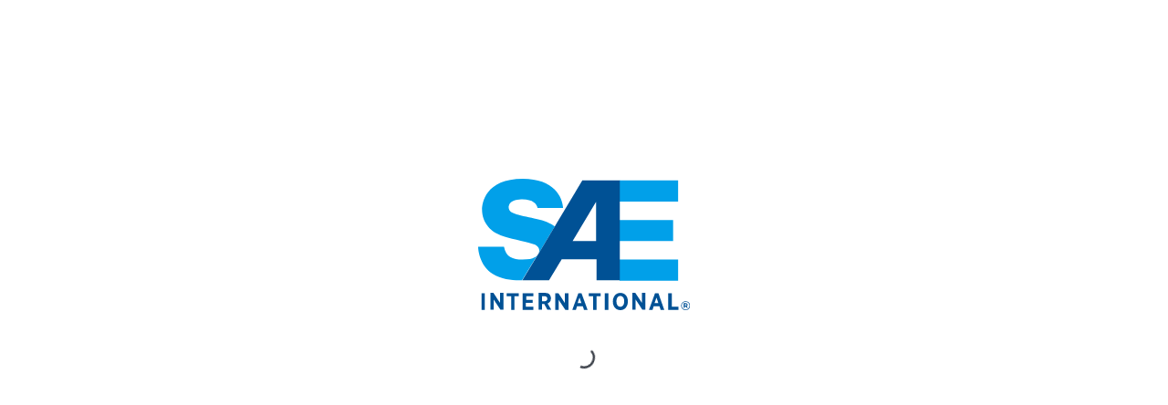

--- FILE ---
content_type: text/html
request_url: https://www.sae.org/styles.09887f8520689a24.css
body_size: 3237
content:
<!doctype html>
<html lang="en" data-critters-container>
  <head><link rel="preconnect" href="https://use.typekit.net" crossorigin>
    <meta charset="utf-8">
    <meta name="viewport" content="width=device-width, initial-scale=1">
    <title>SAE International | Advancing mobility knowledge and solutions</title>
    <base href="/">
    <link rel="icon" type="image/x-icon" href="favicon.ico">
    <link rel="dns-prefetch" href="https://gpfb.sae.org/fonts">
    <link rel="preload" href="https://gpfb.sae.org/fonts/css?family=Roboto:300,400,400i,500,500i,700&amp;display=swap" as="style">
    <link rel="preload" href="https://gpfb.sae.org/fonts/icon?family=Material+Icons" as="style">
    <link rel="stylesheet" href="https://gpfb.sae.org/fonts/css?family=Roboto:300,400,400i,500,500i,700&amp;display=swap">
    <link rel="stylesheet" href="https://gpfb.sae.org/fonts/icon?family=Material+Icons">
    <style>@import url("https://p.typekit.net/p.css?s=1&k=kcp7slq&ht=tk&f=39755.39757.39758&a=114129128&app=typekit&e=css");@font-face {font-family:"unitext";src:url("https://use.typekit.net/af/8f7c8d/00000000000000007735ba31/30/l?primer=7cdcb44be4a7db8877ffa5c0007b8dd865b3bbc383831fe2ea177f62257a9191&fvd=n3&v=3") format("woff2"),url("https://use.typekit.net/af/8f7c8d/00000000000000007735ba31/30/d?primer=7cdcb44be4a7db8877ffa5c0007b8dd865b3bbc383831fe2ea177f62257a9191&fvd=n3&v=3") format("woff"),url("https://use.typekit.net/af/8f7c8d/00000000000000007735ba31/30/a?primer=7cdcb44be4a7db8877ffa5c0007b8dd865b3bbc383831fe2ea177f62257a9191&fvd=n3&v=3") format("opentype");font-display:auto;font-style:normal;font-weight:300;font-stretch:normal;}@font-face {font-family:"unitext";src:url("https://use.typekit.net/af/6f5017/00000000000000007735ba35/30/l?primer=7cdcb44be4a7db8877ffa5c0007b8dd865b3bbc383831fe2ea177f62257a9191&fvd=n4&v=3") format("woff2"),url("https://use.typekit.net/af/6f5017/00000000000000007735ba35/30/d?primer=7cdcb44be4a7db8877ffa5c0007b8dd865b3bbc383831fe2ea177f62257a9191&fvd=n4&v=3") format("woff"),url("https://use.typekit.net/af/6f5017/00000000000000007735ba35/30/a?primer=7cdcb44be4a7db8877ffa5c0007b8dd865b3bbc383831fe2ea177f62257a9191&fvd=n4&v=3") format("opentype");font-display:auto;font-style:normal;font-weight:400;font-stretch:normal;}@font-face {font-family:"unitext";src:url("https://use.typekit.net/af/bcd725/00000000000000007735ba37/30/l?primer=7cdcb44be4a7db8877ffa5c0007b8dd865b3bbc383831fe2ea177f62257a9191&fvd=n6&v=3") format("woff2"),url("https://use.typekit.net/af/bcd725/00000000000000007735ba37/30/d?primer=7cdcb44be4a7db8877ffa5c0007b8dd865b3bbc383831fe2ea177f62257a9191&fvd=n6&v=3") format("woff"),url("https://use.typekit.net/af/bcd725/00000000000000007735ba37/30/a?primer=7cdcb44be4a7db8877ffa5c0007b8dd865b3bbc383831fe2ea177f62257a9191&fvd=n6&v=3") format("opentype");font-display:auto;font-style:normal;font-weight:600;font-stretch:normal;}.tk-unitext{font-family:"unitext",sans-serif;}</style>
    <script async src="https://badge.dimensions.ai/badge.js" charset="utf-8"></script>
    <!-- Start Google Ads - Further implementation handled in files where ads are displayed -->
    <script async src="https://securepubads.g.doubleclick.net/tag/js/gpt.js" crossorigin="anonymous"></script>
    <script>window.googletag = window.googletag || {cmd: []};</script>
    <!-- End Google Ads -->
    <!-- Google Tag Manager -->
    <script>
      (function (w, d, s, l, i) {
        w[l] = w[l] || [];
        w[l].push({ 'gtm.start': new Date().getTime(), event: 'gtm.js' });
        var f = d.getElementsByTagName(s)[0],
          j = d.createElement(s),
          dl = l != 'dataLayer' ? '&l=' + l : '';
        j.async = true;
        j.src = 'https://www.googletagmanager.com/gtm.js?id=' + i + dl;
        f.parentNode.insertBefore(j, f);
      })(window, document, 'script', 'dataLayer', 'GTM-PHXZD34J');
    </script>
    <!-- End Google Tag Manager -->
  <style>html{--mat-badge-text-font:Roboto, "Helvetica Neue", sans-serif;--mat-badge-text-size:12px;--mat-badge-text-weight:600;--mat-badge-small-size-text-size:9px;--mat-badge-large-size-text-size:24px}html{--mat-bottom-sheet-container-text-font:Roboto, "Helvetica Neue", sans-serif;--mat-bottom-sheet-container-text-line-height:20px;--mat-bottom-sheet-container-text-size:14px;--mat-bottom-sheet-container-text-tracking:normal;--mat-bottom-sheet-container-text-weight:400}html{--mat-legacy-button-toggle-text-font:Roboto, "Helvetica Neue", sans-serif;--mat-standard-button-toggle-text-font:Roboto, "Helvetica Neue", sans-serif}html{--mat-datepicker-calendar-text-font:Roboto, "Helvetica Neue", sans-serif;--mat-datepicker-calendar-text-size:13px;--mat-datepicker-calendar-body-label-text-size:14px;--mat-datepicker-calendar-body-label-text-weight:500;--mat-datepicker-calendar-period-button-text-size:14px;--mat-datepicker-calendar-period-button-text-weight:500;--mat-datepicker-calendar-header-text-size:11px;--mat-datepicker-calendar-header-text-weight:400}html{--mat-expansion-header-text-font:Roboto, "Helvetica Neue", sans-serif;--mat-expansion-header-text-size:15px;--mat-expansion-header-text-weight:400;--mat-expansion-header-text-line-height:inherit;--mat-expansion-header-text-tracking:inherit;--mat-expansion-container-text-font:Roboto, "Helvetica Neue", sans-serif;--mat-expansion-container-text-line-height:20px;--mat-expansion-container-text-size:14px;--mat-expansion-container-text-tracking:normal;--mat-expansion-container-text-weight:400}html{--mat-grid-list-tile-header-primary-text-size:14px;--mat-grid-list-tile-header-secondary-text-size:12px;--mat-grid-list-tile-footer-primary-text-size:14px;--mat-grid-list-tile-footer-secondary-text-size:12px}html{--mat-stepper-container-text-font:Roboto, "Helvetica Neue", sans-serif;--mat-stepper-header-label-text-font:Roboto, "Helvetica Neue", sans-serif;--mat-stepper-header-label-text-size:14px;--mat-stepper-header-label-text-weight:400;--mat-stepper-header-error-state-label-text-size:14px;--mat-stepper-header-selected-state-label-text-size:14px;--mat-stepper-header-selected-state-label-text-weight:500}html{--mat-toolbar-title-text-font:Roboto, "Helvetica Neue", sans-serif;--mat-toolbar-title-text-line-height:32px;--mat-toolbar-title-text-size:20px;--mat-toolbar-title-text-tracking:normal;--mat-toolbar-title-text-weight:500}html,body{height:100%;margin:0}html{--mat-badge-background-color:#005195;--mat-badge-text-color:white;--mat-badge-disabled-state-background-color:#b9b9b9;--mat-badge-disabled-state-text-color:rgba(0, 0, 0, .38)}html{--mat-bottom-sheet-container-text-color:rgba(0, 0, 0, .87);--mat-bottom-sheet-container-background-color:white}html{--mat-legacy-button-toggle-text-color:rgba(0, 0, 0, .38);--mat-legacy-button-toggle-state-layer-color:rgba(0, 0, 0, .12);--mat-legacy-button-toggle-selected-state-text-color:rgba(0, 0, 0, .54);--mat-legacy-button-toggle-selected-state-background-color:#e0e0e0;--mat-legacy-button-toggle-disabled-state-text-color:rgba(0, 0, 0, .26);--mat-legacy-button-toggle-disabled-state-background-color:#eeeeee;--mat-legacy-button-toggle-disabled-selected-state-background-color:#bdbdbd;--mat-standard-button-toggle-text-color:rgba(0, 0, 0, .87);--mat-standard-button-toggle-background-color:white;--mat-standard-button-toggle-state-layer-color:black;--mat-standard-button-toggle-selected-state-background-color:#e0e0e0;--mat-standard-button-toggle-selected-state-text-color:rgba(0, 0, 0, .87);--mat-standard-button-toggle-disabled-state-text-color:rgba(0, 0, 0, .26);--mat-standard-button-toggle-disabled-state-background-color:white;--mat-standard-button-toggle-disabled-selected-state-text-color:rgba(0, 0, 0, .87);--mat-standard-button-toggle-disabled-selected-state-background-color:#bdbdbd;--mat-standard-button-toggle-divider-color:#e0e0e0}html{--mat-standard-button-toggle-height:48px}html{--mat-datepicker-calendar-date-selected-state-text-color:white;--mat-datepicker-calendar-date-selected-state-background-color:#005195;--mat-datepicker-calendar-date-selected-disabled-state-background-color:rgba(0, 81, 149, .4);--mat-datepicker-calendar-date-today-selected-state-outline-color:white;--mat-datepicker-calendar-date-focus-state-background-color:rgba(0, 81, 149, .3);--mat-datepicker-calendar-date-hover-state-background-color:rgba(0, 81, 149, .3);--mat-datepicker-toggle-active-state-icon-color:#005195;--mat-datepicker-calendar-date-in-range-state-background-color:rgba(0, 81, 149, .2);--mat-datepicker-calendar-date-in-comparison-range-state-background-color:rgba(249, 171, 0, .2);--mat-datepicker-calendar-date-in-overlap-range-state-background-color:#a8dab5;--mat-datepicker-calendar-date-in-overlap-range-selected-state-background-color:#46a35e;--mat-datepicker-toggle-icon-color:rgba(0, 0, 0, .54);--mat-datepicker-calendar-body-label-text-color:rgba(0, 0, 0, .54);--mat-datepicker-calendar-period-button-icon-color:rgba(0, 0, 0, .54);--mat-datepicker-calendar-navigation-button-icon-color:rgba(0, 0, 0, .54);--mat-datepicker-calendar-header-divider-color:rgba(0, 0, 0, .12);--mat-datepicker-calendar-header-text-color:rgba(0, 0, 0, .54);--mat-datepicker-calendar-date-today-outline-color:rgba(0, 0, 0, .38);--mat-datepicker-calendar-date-today-disabled-state-outline-color:rgba(0, 0, 0, .18);--mat-datepicker-calendar-date-text-color:rgba(0, 0, 0, .87);--mat-datepicker-calendar-date-outline-color:transparent;--mat-datepicker-calendar-date-disabled-state-text-color:rgba(0, 0, 0, .38);--mat-datepicker-calendar-date-preview-state-outline-color:rgba(0, 0, 0, .24);--mat-datepicker-range-input-separator-color:rgba(0, 0, 0, .87);--mat-datepicker-range-input-disabled-state-separator-color:rgba(0, 0, 0, .38);--mat-datepicker-range-input-disabled-state-text-color:rgba(0, 0, 0, .38);--mat-datepicker-calendar-container-background-color:white;--mat-datepicker-calendar-container-text-color:rgba(0, 0, 0, .87)}html{--mat-divider-color:rgba(0, 0, 0, .12)}html{--mat-expansion-container-background-color:white;--mat-expansion-container-text-color:rgba(0, 0, 0, .87);--mat-expansion-actions-divider-color:rgba(0, 0, 0, .12);--mat-expansion-header-hover-state-layer-color:rgba(0, 0, 0, .04);--mat-expansion-header-focus-state-layer-color:rgba(0, 0, 0, .04);--mat-expansion-header-disabled-state-text-color:rgba(0, 0, 0, .26);--mat-expansion-header-text-color:rgba(0, 0, 0, .87);--mat-expansion-header-description-color:rgba(0, 0, 0, .54);--mat-expansion-header-indicator-color:rgba(0, 0, 0, .54)}html{--mat-expansion-header-collapsed-state-height:48px;--mat-expansion-header-expanded-state-height:64px}html{--mat-icon-color:inherit}html{--mat-sidenav-container-divider-color:rgba(0, 0, 0, .12);--mat-sidenav-container-background-color:white;--mat-sidenav-container-text-color:rgba(0, 0, 0, .87);--mat-sidenav-content-background-color:#fafafa;--mat-sidenav-content-text-color:rgba(0, 0, 0, .87);--mat-sidenav-scrim-color:rgba(0, 0, 0, .6)}html{--mat-stepper-header-icon-foreground-color:white;--mat-stepper-header-selected-state-icon-background-color:#005195;--mat-stepper-header-selected-state-icon-foreground-color:white;--mat-stepper-header-done-state-icon-background-color:#005195;--mat-stepper-header-done-state-icon-foreground-color:white;--mat-stepper-header-edit-state-icon-background-color:#005195;--mat-stepper-header-edit-state-icon-foreground-color:white;--mat-stepper-container-color:white;--mat-stepper-line-color:rgba(0, 0, 0, .12);--mat-stepper-header-hover-state-layer-color:rgba(0, 0, 0, .04);--mat-stepper-header-focus-state-layer-color:rgba(0, 0, 0, .04);--mat-stepper-header-label-text-color:rgba(0, 0, 0, .54);--mat-stepper-header-optional-label-text-color:rgba(0, 0, 0, .54);--mat-stepper-header-selected-state-label-text-color:rgba(0, 0, 0, .87);--mat-stepper-header-error-state-label-text-color:#ea7125;--mat-stepper-header-icon-background-color:rgba(0, 0, 0, .54);--mat-stepper-header-error-state-icon-foreground-color:#ea7125;--mat-stepper-header-error-state-icon-background-color:transparent}html{--mat-stepper-header-height:72px}html{--mat-toolbar-container-background-color:whitesmoke;--mat-toolbar-container-text-color:rgba(0, 0, 0, .87)}html{--mat-toolbar-standard-height:64px;--mat-toolbar-mobile-height:56px}</style><link rel="stylesheet" href="styles.09887f8520689a24.css" media="print" onload="this.media='all'"><noscript><link rel="stylesheet" href="styles.09887f8520689a24.css"></noscript></head>
  <body class="sae-theme si-body">
    <link rel="stylesheet" href="https://sae-public-css.cld.sae.org/marketing/css/affiliate-website.css">
    <!-- Including this to support ingestion formatting for things on PDP from CSP 2.5kb total size -->
    <link rel="stylesheet" href="https://sae-public-css.cld.sae.org/css-ng15/htmlview.css">
    <!-- Google Tag Manager (noscript) -->
    <noscript>
      <iframe src="https://www.googletagmanager.com/ns.html?id=GTM-PHXZD34J" height="0" width="0" style="display: none; visibility: hidden"></iframe>
    </noscript>
    <!-- End Google Tag Manager (noscript) -->
    <swt-root>
      <div class="si-loadpage" role="alert" aria-busy="true">
        <h1>
          <img class="si-logo" src="https://sae-static-content-prod.cl.sae.org/logos/svg/sae.svg" alt="SAE-ORG">
          <div class="si-loadspinner">
            <svg xmlns="http://www.w3.org/2000/svg" viewBox="0 0 100 100">
              <circle class="si-loadspinner__circle" cx="50%" cy="50%" r="45"/>
            </svg>
          </div>
        </h1>
      </div>
      <style>
        .si-loadpage {
          display: flex;
          flex-direction: column;
          align-items: center;
          justify-content: center;
          height: 80vh; /* upper bias */
        }

        .si-loadpage h1 {
          display: flex;
          flex-direction: column;
          align-items: center;
          justify-content: center;
          font-size: 1.5rem;
        }

        .si-loadpage .si-logo {
          height: 12rem;
          max-width: 75%;
        }

        .si-loadspinner {
          margin-top: 1rem;
          display: flex;
          position: relative;
          width: 1.5rem;
          height: 1.5rem;
          animation: loadSpin 0.75s infinite linear;
        }

        .si-loadspinner svg {
          width: 100%;
          height: 100%;
        }

        .si-loadspinner__circle {
          fill: transparent;
          stroke: currentColor;
          stroke-dasharray: 10rem;
          stroke-dashoffset: 10rem;
          stroke-width: 10%;
        }

        @keyframes loadSpin {
          0% {
            transform: rotate(0deg);
          }

          100% {
            transform: rotate(360deg);
          }
        }
      </style>
    </swt-root>
    <script src="https://flex.cybersource.com/cybersource/assets/microform/0.11/flex-microform.min.js"></script>
    <!-- Thanks for nothing Monorepo -->
  <script src="runtime.d437a0d90cae9346.js" type="module"></script><script src="polyfills.cf8f53b9a4f7d3d5.js" type="module"></script><script src="main.c8299616f799f25c.js" type="module"></script></body>
</html>


--- FILE ---
content_type: text/css
request_url: https://sae-public-css.cld.sae.org/marketing/css/affiliate-website.css
body_size: 23024
content:
a.si-linkwrap,button.si-linkwrap{text-decoration:none;color:inherit;display:block;width:100%}a.si-linkwrap:focus .si-title:not(.si-exempt),a.si-linkwrap:hover .si-title:not(.si-exempt),button.si-linkwrap:focus .si-title:not(.si-exempt),button.si-linkwrap:hover .si-title:not(.si-exempt){text-decoration:underline;color:var(--color-primary)}button.si-linkwrap{background:inherit;border:none;cursor:pointer;text-align:inherit;padding:0;outline:0;font-size:inherit;font-family:inherit}@media screen{.si-reversed button.si-linkwrap{color:var(--color-light)}.si-reversed button.si-linkwrap:focus .si-title,.si-reversed button.si-linkwrap:hover .si-title{color:var(--color-light)}}.si-card__flip-effect{width:100%;height:100%;animation-name:flip-effect;animation-duration:.6s;animation-fill-mode:forwards}@keyframes flip-effect{0%{transform:rotate3d(0,1,0,90deg);opacity:0}100%{transform:rotate3d(0,1,0,0deg);opacity:1}}.si-card--aux{padding:1rem;background:#ededed}.si-card--aux>.si-card__h{padding-bottom:.5rem}.si-card--aux>.si-card__h:empty{display:none}.si-card--aux>.si-card__h .si-title{margin-top:0;margin-bottom:.5rem}.si-card--aux>.si-card__c p{margin-bottom:0}.si-card--basic{padding:.5rem 1.5rem}.si-card--countdown .si-card__body{padding:1.5rem}.si-card--countdown .si-data--grid{flex-wrap:nowrap}.si-card--order{padding:1.375rem;border-radius:.25rem;background:#ededed;width:100%}.si-card--result{padding:.5rem 0;flex-grow:1}.si-card--result.si-contains--children{padding-bottom:0}.si-card--result.si-state--contained{padding:0}.si-card--result .si-meta__wrap{margin-bottom:.5rem}.si-card--result h1{font-size:1rem;margin:0}.si-card--result p{margin:.5rem 0 0}.si-card--result .si-card__a{margin:.5rem 0}.si-card__wrap.si-outside{padding:.25rem .5rem;border-radius:.25rem}.si-card__wrap .si-children{padding:0 0 .25rem}.si-card__wrap__body{display:flex;flex-direction:column;position:relative;padding-top:.5rem}.si-card__action{display:flex;justify-content:flex-end;padding:.5rem}.si-card__grid{display:block;margin-left:-1.5rem;margin-right:-1.5rem}.si-vancard__wrap.si-major{padding:1rem .5rem}.si-vancard__wrap.si-box--medium{min-height:15rem}.si-vancard__wrap .si-vancard__avatar{padding:.5rem}.si-not--flipped.si-contains--avatar:not(.si-normal--beyond-mobile){padding-left:3rem}.si-not--flipped .si-vancard__avatar{left:.75rem}.si-state--flipped.si-contains--avatar:not(.si-normal--beyond-mobile){padding-right:8rem}.si-state--flipped.si-contains--avatar:not(.si-normal--beyond-mobile).si-box--medium{padding-right:14rem}.si-state--flipped .si-vancard__avatar{right:.75rem}.si-bp-1:not(.si-bp-12) .si-normal--beyond-mobile .si-vancard__avatar{padding:0 0 .75rem 0}.si-bp-12 .si-vancard__wrap.si-major{padding:1.75rem 1.5rem}.si-bp-12 .si-vancard__wrap .si-vancard__avatar{padding:1.25rem}.si-bp-12 .si-normal--beyond-mobile .si-vancard__main{padding-top:.25rem}.si-bp-12 .si-not--flipped.si-contains--avatar{padding-left:8rem}.si-bp-12 .si-not--flipped .si-vancard__avatar{left:.75rem}.si-bp-12 .si-state--flipped.si-contains--aux .si-vancard__aux{order:1}.si-bp-12 .si-state--flipped.si-contains--avatar{padding-right:8rem}.si-bp-12 .si-state--flipped.si-contains--avatar.si-box--medium{padding-right:14rem}.si-bp-12 .si-state--flipped .si-vancard__avatar{right:.75rem}.si-bp-12 .si-card--aux{padding:1.5rem}.si-bp-12 .si-card--result .si-card__a{height:0;margin:1rem 0 0}.si-bp-12 .si-card--result .si-card__a .si-card__more{position:absolute;bottom:-1.75rem;right:0;text-align:right;z-index:1}.si-bp-12 .si-card__wrap.si-outside{padding:.25rem 1rem;border-radius:.25rem}.si-bp-12 .si-card__wrap__body{flex-direction:row;align-items:center}.si-bp-12 .si-card__action{padding:.5rem 1rem}@media screen{.si-reversed .si-card--order{background:#21232a}}.si-form .si-divider{height:.0625rem;margin-top:-.0625rem;width:100%}.si-form h1,.si-form h2,.si-form h3,.si-form h4,.si-form h5,.si-form h6{margin:0}.si-form__b{display:flex;flex-wrap:wrap;margin:0 .5rem}.si-field{margin:.25rem 0;padding:.25rem .5rem;width:100%}.si-field .mat-form-field-suffix .si-suffix--icon{position:relative;bottom:-.25rem;color:var(--blend-text-faint-color)}.si-field.mat-form-field-appearance-outline.mat-form-field-hide-placeholder .mat-form-field-label{margin-top:-.75rem}.si-field+.si-field--toggle{margin-top:-.5rem;min-height:2.5rem}.si-field.si-field--link{padding-top:.5rem;padding-left:.25rem}.si-field.si-field--checkboxonly{text-align:center}.si-field.si-field--checkboxonly .mat-form-field-wrapper{padding-bottom:.75rem}.si-field.si-field--switch{padding-right:6rem}.si-field.si-field--switch .si-switch{position:absolute;right:-5.5rem;top:0;justify-content:center;color:var(--blend-text-faint-color)!important}.si-field .si-field{padding-right:0;margin-bottom:0}.si-field .si-chiplist{display:block;width:100%}.si-field .si-chiplist .si-icon{color:var(--color-primary);cursor:pointer}.si-radiogroup+.si-field__error{margin-top:.5rem;font-size:75%}.si-faux--field{margin-left:.75rem}.si-field--outlined .mat-form-field-infix{border:none!important;padding:.75rem 0!important}.si-field--outlined .mat-form-field-outline,.si-field--outlined .mat-form-field-outline:hover{border:1px solid var(--color-light-tone-2)!important;border-radius:.25rem!important}.si-field--outlined .mat-form-field-outline-end,.si-field--outlined .mat-form-field-outline-gap,.si-field--outlined .mat-form-field-outline-start{background:var(--color-light-tone-1)!important;border:none!important}.si-field--outlined.mat-focused .mat-form-field-outline,.si-field--outlined.mat-focused .mat-form-field-outline:hover{border:1px solid var(--color-primary)!important;border-radius:.25rem!important}.si-fill .mat-form-field-outline-end,.si-fill .mat-form-field-outline-gap,.si-fill .mat-form-field-outline-start{background:var(--color-light)!important}.mat-form-field-appearance-legacy.mat-form-field-can-float .mat-input-server:focus+.mat-form-field-label-wrapper .mat-form-field-label,.mat-form-field-appearance-legacy.mat-form-field-can-float.mat-form-field-should-float .mat-form-field-label{transform:translateY(-1.28125em) scale(.75) perspective(100px)!important}@media screen{.si-reversed.si-fill--alt .si-field .mat-form-field-outline-end,.si-reversed.si-fill--alt .si-field .mat-form-field-outline-gap,.si-reversed.si-fill--alt .si-field .mat-form-field-outline-start{background:var(--color-rev-dark-tone-1)!important}.si-reversed.si-fill--alt .si-field--outlined .mat-form-field-outline,.si-reversed.si-fill--alt .si-field--outlined .mat-form-field-outline:hover{border:1px solid var(--color-rev-dark-tone-1)}.si-reversed .si-field--outlined .mat-form-field-outline,.si-reversed .si-field--outlined .mat-form-field-outline:hover{border-color:var(--color-rev-line-work-dark)!important}.si-reversed .si-field.mat-focused .mat-form-field-outline,.si-reversed .si-field.mat-focused .mat-form-field-outline:hover{border-color:var(--color-accent-light)!important}.si-reversed .si-field.mat-focused .mat-form-field-label{color:var(--color-accent-light)!important}.si-reversed .si-field .mat-form-field-outline-end,.si-reversed .si-field .mat-form-field-outline-gap,.si-reversed .si-field .mat-form-field-outline-start{background:var(--color-rev-dark-tone-2)!important}.si-reversed .si-field--outlined .mat-form-field-outline,.si-reversed .si-field--outlined .mat-form-field-outline:hover{border:1px solid var(--color-rev-dark-tone-2)}}.si-not--material .si-visible--only-material{display:none}.si-not--vanilla .si-visible--only-vanilla{display:none}.si-icon--vanilla{height:1.5rem;width:1.5rem;display:flex;justify-content:center;align-items:center}.si-box--medium .si-box__c{width:11.75rem}.si-box--circle.si-box--medium .si-box__c{width:10.75rem;margin-left:auto;margin-right:auto}.si-box--circle .si-box__c{border-radius:50%;width:5.5rem;margin-left:auto;margin-right:auto}.si-box--circle .si-box__pic{overflow:hidden;border-radius:50%}.si-box--circle .si-box__pic .si-image{margin:0}.si-box--decorative .si-box__c{border:.375rem solid var(--color-light-tone-1);box-shadow:0 0 0 .0625rem var(--color-line-work-light)}.si-reversed .si-box--decorative .si-box__c{border:.375rem solid var(--color-dark-tone-1);box-shadow:0 0 0 .0625rem var(--color-line-work-light)}.si-children__h{height:2.5rem}.si-delimiter{list-style:none;margin:0;padding:0;display:block}.si-delimiter .si-part--item{display:inline;margin:0;padding:0}.si-delimiter .si-part--item:first-child .si-delimiter__divider{display:none}.si-delimiter .si-delimiter__divider{transform:scale(1.1,1.1);padding:0 .4375rem;display:inline-block;position:relative;margin-top:-.0625rem;font-size:1rem}.si-meta__wrap{display:block;margin-bottom:.5rem}.si-avatar__wrap .si-avatar{color:var(--color-primary)}:root{--color-primary:#005592;--color-mild-primary:lighten(var(--color-primary), 5%);--color-accent-light:#22c1f0;--color-accent-lightest:lighten(var(--color-accent-light), 40%);--color-fill-light:#ededed;--color-fill-medium:darken(var(--color-fill-light), 5%);--color-fill-darkest:#acb1b6;--color-reversed-background:#2c313b;--color-caution:#ea7125;--color-warning:#ce251c;--color-warning-reversed:#ff4c4c;--color-dark:#000000;--color-text:#222222;--color-light:#ffffff;--color-charcoal:#58595b;--color-dark-tone-1:#21232a;--color-dark-tone-2:var(--color-dark);--color-type-dark:#393e47;--color-type-light:#ffffff;--color-line-work-dark:#5b646d;--color-line-work-light:#c5c7cf;--color-mid-gray:#acb1b6;--color-light-tone-2:var(--color-light);--color-light-tone-1:var(--color-light);--color-darkgreen:#00773d;--color-blue:#005592;--color-red:#dc291e;--color-orange:#c7621e;--color-highlight:#ffb201;--color-step-darkest:#00335d;--color-faintgray:#f7f6f6;--color-step-dark:var(--color-primary);--color-step-selector:#e9f0f6;--color-gray-darkest:#58595b;--color-20lighter-green:#2f8e59;--color-20lighter-highlight:#fed164;--color-gray-medium:#717275;--color-20lighter-red:#df5047;--color-20lighter-blue:var(--color-mild-primary);--blend-highlight-background:rgba(254, 198, 61, 0.2);--blend-highlight-border:rgba(220, 41, 30, 0.3);--blend-accent:#22c1f022;--blend-text-color:rgba(0, 0, 0, 0.92);--blend-text-faint-color:rgba(0, 0, 0, 0.6);--blend-mostly-white:rgba(255, 255, 255, 0.75);--blend-half-white:rgba(255, 255, 255, 0.5);--blend-selected-faintly:rgba(0, 0, 0, 0.04);--blend-disabled:rgba(0, 0, 0, 0.21);--blend-third-white:rgba(255, 255, 255, 0.33);--blend-table-border:rgba(0, 0, 0, 0.12);--padding-content-vert:0.5rem;--padding-content-horz:clamp(2vw, 1rem, 5vw);--padding-content-horz-tight:clamp(2vw, 1rem, 5vw);--padding-nav:clamp(1.6vw, 1rem, 2.75vw);--padding-section-vert:clamp(0.375rem, 0.25rem + 2vh, 1.5rem);--column-padding-horz:clamp(0.125rem, 1vw + 0.125rem, 2vw);--font-size-res-adjust:1vw;--pageSafeMaxWidth:68rem;--pageSafeMaxWidthPanelled:80rem;--sideMargin:0.75rem;--elevation2:0 3px 1px -2px rgba(0, 0, 0, 0.2),0 2px 2px 0 rgba(0, 0, 0, 0.14),0 1px 5px 0 rgba(0, 0, 0, 0.12);--typicalSafeMaxWidth:20rem;--pageSafeMaxWidth:58rem;--color-h1:var(--blend-text-color);--color-h2:var(--blend-text-color);--color-h3:var(--blend-text-color);--color-link:var(--color-primary);--color-link-active:var(--color-primary);--color-link-visited:var(--color-primary);--font-weight-a:initial;--font-weight-header-selected:400;--font-weight-h:700;--font-weight-h3:700;--size-h1:clamp(1.0625rem, 0.9375rem + var(--font-size-res-adjust), 1.75rem);--size-h2:clamp(1rem, 0.875rem + var(--font-size-res-adjust), 1.5rem);--size-h3:clamp(0.9375rem, 0.8125rem + var(--font-size-res-adjust), 1.25rem);--size-h4:clamp(0.875rem, 0.75rem + var(--font-size-res-adjust), 1.125rem);--size-h5:clamp(0.8125rem, 0.6875rem + var(--font-size-res-adjust), 1rem);--size-h6:clamp(0.75rem, 0.625rem + var(--font-size-res-adjust), 0.9375rem);--size-text:clamp(0.8125rem, 0.6875rem + var(--font-size-res-adjust), 1rem);--size-finetext:clamp(0.6875rem, 0.5625rem + var(--font-size-res-adjust), 0.8125rem);--section-size:inherit;--button-padding:0 1rem;--button-radius:0.25rem}:root{--color-primary:#005195;--color-mild-primary:#159ac6;--color-accent-light:#22c1f0;--color-dark-tone-1:#21232a;--color-dark-tone-2:#2c313b;--color-type-dark:#393e47;--color-type-light:#ffffff;--color-line-work-dark:#5b646d;--color-line-work-light:#c5c7cf;--color-mid-gray:#acb1b6;--color-light-tone-2:#e8e8e8;--color-light-tone-1:#f6f6f6;--color-rev-dark:#000000;--color-rev-light:#ffffff;--color-rev-primary:#005195;--color-rev-type-dark:#393e47;--color-rev-type-light:#ffffff;--color-rev-dark-tone-1:#21232a;--color-rev-dark-tone-2:#2c313b;--color-rev-light-tone-2:#e8e8e8;--color-rev-light-tone-1:#f6f6f6;--color-rev-line-work-dark:#5b646d;--color-rev-line-work-light:#c5c7cf;--color-rev-fill-darkest:#acb1b6;--color-accent-lightest:lighten(var(--color-accent-light), 36%);--color-fill-light:#ededed;--color-fill-medium:darken(var(--color-fill-light), 5%);--color-fill-darkest:#acb1b6;--color-reversed-background:#21232a;--color-caution:#ea7125;--color-warning:#ce251c;--color-warning-reversed:#ff4c4c;--blend-text-color:var(--color-type-dark);--blend-accent:#22c1f022;--color-h1:var(--blend-text-color);--color-h2:var(--blend-text-color);--color-h3:var(--blend-text-color);--color-link:var(--color-primary);--color-link-active:var(--color-primary);--color-link-visited:var(--color-primary);--font-family:Unitext,"Helvetica Neue",sans-serif;--font-weight-h:300;--font-weight-h3:300;--font-size-res-adjust:3vw;--size-h1:clamp(1.75rem, var(--font-size-res-adjust), 2.5rem);--size-h2:clamp(1.3125rem, var(--font-size-res-adjust), 2rem);--size-h3:clamp(1.1875rem, var(--font-size-res-adjust), 1.3125rem);--size-h4:1.125rem;--size-h5:0.875rem;--size-h6:0.8125rem;--size-text:1rem;--size-finetext:clamp(0.6875rem, 0.5625rem + var(--font-size-res-adjust), 0.8125rem);--padding-content-vert:0.5rem;--padding-content-horz:1.5rem;--padding-content-horz-tight:1.375rem;--padding-left-leading:clamp(3.5rem, 1vw, 10%);--section-size:0.875rem;--button-padding:0.625rem 2.1875rem;--button-radius:6.25rem;--button-size:0.8125rem;--button-weight:400;--dataout-basic-padding-vert:0.3125rem;--form-a--justify:initial;--form-a--padding:0;--form-a--margin:0.25rem -0.5rem;--padding-section-vert:0.5rem;--pageSafeMaxWidth:64.25rem;--pageSafeMaxWidthMedium:79rem;--pageSafeMaxWidthPanelled:91.75rem}html{box-sizing:border-box;--vh:1vh}html .si-visible--sr-only{border:0!important;clip:rect(0,0,0,0);height:1px!important;width:1px!important;margin:-1px!important;overflow:hidden!important;padding:0!important;position:absolute!important}*,:after,:before{box-sizing:border-box}*{-webkit-font-smoothing:antialiased;-moz-osx-font-smoothing:grayscale}body{color:var(--color-type-dark);font-family:Unitext,"Helvetica Neue",sans-serif;font-weight:300;font-size:16px;line-height:1.5;margin:0}h1,h2,h3,h4,h5,h6{margin:1.5rem 0;display:block}.si-condense h1,.si-condense h2,.si-condense h3,.si-condense h4,.si-condense h5,.si-condense h6{margin-top:0;margin-bottom:0}.si-h1,h1{color:var(--color-h1);font-size:clamp(1.75rem,3vw,2.5rem);font-weight:300;line-height:1.4}.si-h2,h2{color:var(--color-h2);font-size:clamp(1.3125rem,3vw,2rem);font-weight:300;line-height:1.4}.si-h3,h3{color:var(--color-h3);font-weight:300;font-size:clamp(1.1875rem,3vw,1.3125rem);line-height:1.4}.si-h4,h4{font-size:1.125rem;font-weight:300;line-height:1.4}.si-h5,h5{font-size:.875rem;font-weight:300;line-height:1.4}.si-h6,h6{font-size:.8125rem;font-weight:300;line-height:1.4}.si-fine{font-size:.8125rem;font-weight:300}.si-text{font-size:1rem;font-weight:300}.si-smalltext{font-size:.875rem}.si-mediumtext{font-size:.9375rem}.si-normaltext{font-size:1rem}.si-finest{font-size:clamp(.6875rem,.5625rem + 3vw,.8125rem);font-weight:300}.si-for--minor{color:var(--blend-text-faint-color)}.si-for--context{line-height:1.25rem;text-transform:uppercase;font-size:.6875rem;line-height:.9375rem;color:var(--color-type-dark);font-weight:400;letter-spacing:.12rem}.si-for--context.si-minor{font-weight:300}.si-for--context.si-major{font-size:.8125rem;line-height:1.25rem}a{color:var(--color-link);text-decoration:underline}a.si-normal:focus,a.si-normal:hover{text-decoration:none}a:focus,a:hover{color:var(--color-link-active);text-decoration:none}a.si-a--unusual{text-decoration:none!important;width:100%}a.si-is--tool{text-decoration:underline}a.si-is--tool:focus,a.si-is--tool:hover{text-decoration:none}a>.si-for--context{color:var(--color-primary)}strong{font-weight:400}mark{background-color:var(--color-highlight);color:var(--blend-text-color);padding-left:.125rem;padding-right:.125rem;border-radius:.125rem}[hidden]{display:none!important}.si-body{font-weight:300}.si-component{display:block}.si-component::after{content:"";clear:both;display:table}.si-p{display:block}.si-p:not(.si-exempt--top){margin-top:1rem}.si-p:not(.si-exempt--top).si-p--half{margin-top:.5rem}.si-p:not(.si-exempt--bottom){margin-bottom:1rem}.si-p:not(.si-exempt--bottom).si-p--half{margin-bottom:.5rem}.si-p.si-p--inline{display:inline;margin:0}.si-p a{text-decoration:underline}.si-p a:focus,.si-p a:hover{text-decoration:none}.si-alternating:nth-child(2n+1){background-color:var(--color-fill-light)}.si-fill--light{background:var(--color-light)}.mat-error,.si-for--negative{color:var(--color-warning)!important}.si-additional{padding-left:1.125rem}.si-additional::before{content:"";display:inline-block;height:.1875rem;width:.1875rem;border-radius:100%;background-color:var(--blend-text-faint-color);position:relative;top:-.125rem;vertical-align:middle;left:-.625rem}.si-scheme--outline .si-item.si-item--card .si-container{border:.0625rem solid var(--color-line-work-light)}.si-scheme--depth.si-fill .si-item{background:0 0}.si-scheme--depth.si-fill .si-item.si-item--card .si-container,.si-scheme--depth.si-fill .si-item.si-item--card .si-crate{background:var(--color-light)}.si-scheme--depth.si-fill .si-item.si-expanel__wrap{background:var(--color-light)}.si-scheme--depth.si-fill .si-item.si-expanel__wrap .si-item{background:0 0}.si-scheme--depth.si-fill--light .si-item.si-item--card .si-crate{background:var(--color-light-tone-1)}.si-scheme--depth .si-item.si-item--card .si-container{background:var(--color-light-tone-1)}.si-scheme--depth .si-item:not(.si-item--card){background:var(--color-light-tone-1)}.si-item--soft{border-radius:.25rem}.si-offset--horz--full{margin-left:-1.5rem;margin-right:-1.5rem}.si-inset--horz--full{margin-left:1.5rem;margin-right:1.5rem}.si-offset--horz--grid{margin-left:-.625rem;margin-right:-.625rem;width:calc(100% + 1.25rem)}.swt-richtext p a{text-decoration:underline}.swt-richtext p a:focus,.swt-richtext p a:hover{text-decoration:none}.swt-richtext li a{text-decoration:underline}.swt-richtext li a:focus,.swt-richtext li a:hover{text-decoration:none}.si-bp-1:not(.si-bp-16) .si-visible--beyond-bp-16{display:none!important}.si-bpdd-max-0 .si-visible--beyond-bp-12,.si-bpdd-max-1 .si-visible--beyond-bp-12,.si-bpdd-max-2 .si-visible--beyond-bp-12{display:none!important}.si-bp-max-12 .si-visible--beyond-bp-13,.si-bpdd-max-0 .si-visible--beyond-bp-13,.si-bpdd-max-1 .si-visible--beyond-bp-13,.si-bpdd-max-2 .si-visible--beyond-bp-13{display:none!important}.si-bp-12 .si-visible--below-bp-12{display:none!important}.si-bp-13 .si-visible--below-bp-13{display:none!important}.si-bpd-max-0 .si-visible--beyond-bp-14,.si-bpd-max-1 .si-visible--beyond-bp-14,.si-bpd-max-2 .si-visible--beyond-bp-14,.si-bpd-max-3 .si-visible--beyond-bp-14,.si-bpd-max-4 .si-visible--beyond-bp-14,.si-bpd-max-5 .si-visible--beyond-bp-14,.si-bpd-max-6 .si-visible--beyond-bp-14{display:none!important}.si-bp-14 .si-visible--below-bp-14{display:none!important}.si-bpddd-max-0:not(.si-bp-18) .si-visible--beyond-bp-18,.si-bpddd-max-1:not(.si-bp-18) .si-visible--beyond-bp-18,.si-bpddd-max-2:not(.si-bp-18) .si-visible--beyond-bp-18{display:none!important}.si-bp-16 .si-visible--below-bp-16{display:none!important}.si-bp-18 .si-visible--below-bp-18{display:none!important}@media only screen and (max-width:390px){html .si-visible--beyond-small-mobile{display:none!important}}@media only screen and (max-width:767.8px){html .si-visible--beyond-mobile{display:none!important}}@media only screen and (max-width:895.8px){html .si-visible--beyond-small-tablet{display:none!important}}@media only screen and (max-width:991.8px){html .si-visible--beyond-tablet{display:none!important}}@media only screen and (min-width:768px){html .si-visible--only-mobile{display:none!important}}@media only screen and (min-width:896px){html .si-visible--below-medium-tablet{display:none!important}}@media only screen and (max-width:1199.8px){html .si-visible--beyond-notebook{display:none!important}}@media only screen and (min-width:992px){html .si-visible--below-notebook{display:none!important}}@media only screen and (min-width:1200px){html .si-visible--below-desktop{display:none!important}}@media print{html{-ms-overflow-style:none;scrollbar-width:none}.si-screen-only{display:none}.si-body{background-color:var(--color-light)}.si-canvas{box-shadow:none}.si-visible--only-mobile{display:none}*{overflow-y:visible!important}::-webkit-scrollbar{display:none}}@media screen{.si-darkmode{--color-light:#000;--color-dark:#fff;--color-primary:var(--color-accent-light);--color-link:var(--color-accent-light);--color-fill-light:var(--color-dark-tone-2);--color-link-active:var(--color-primary);--color-link-visited:var(--color-primary);--color-light-tone-1:#21232a;--color-light-tone-2:#2c313b;--color-dark-tone-2:#e8e8e8;--color-dark-tone-1:#f6f6f6;--color-line-work-light:#5b646d;--color-line-work-dark:#c5c7cf;--color-type-light:#393e47;--color-type-dark:#ffffff;--color-warning:var(--color-warning-reversed);--blend-text-color:rgba(255, 255, 255, 0.92);--blend-text-faint-color:rgba(255, 255, 255, 0.6);--color-h1:var(--blend-text-color);--color-h2:var(--blend-text-color);--color-h3:var(--blend-text-color);color:var(--color-dark)}.si-darkmode .mat-card{background:inherit;color:var(--color-dark)}.si-reversed{background-color:var(--color-reversed-background);color:var(--color-rev-light-tone-2)}.si-reversed .si-scheme--outline .si-item.si-item--card .si-container,.si-reversed.si-scheme--outline .si-item.si-item--card .si-container{border:.0625rem solid var(--color-rev-line-work-dark)}.si-reversed .si-scheme--depth .si-item.si-item--card .si-container,.si-reversed.si-scheme--depth .si-item.si-item--card .si-container{background-color:var(--color-rev-dark-tone-2)}.si-reversed .si-scheme--depth .si-item.si-item--card .si-box--decorative .si-box__pic,.si-reversed.si-scheme--depth .si-item.si-item--card .si-box--decorative .si-box__pic{border-color:var(--color-rev-dark-tone-2)}.si-reversed .si-scheme--depth .si-item:not(.si-item--card),.si-reversed.si-scheme--depth .si-item:not(.si-item--card){background-color:var(--color-rev-dark-tone-2)}.si-reversed .si-fill--alt,.si-reversed.si-fill--alt{background-color:var(--color-rev-dark-tone-2)}.si-reversed .si-fill--alt .si-scheme--depth .si-item.si-item--card .si-container,.si-reversed .si-fill--alt.si-scheme--depth .si-item.si-item--card .si-container,.si-reversed.si-fill--alt .si-scheme--depth .si-item.si-item--card .si-container,.si-reversed.si-fill--alt.si-scheme--depth .si-item.si-item--card .si-container{background-color:var(--color-rev-dark-tone-1)}.si-reversed .si-fill--alt .si-scheme--depth .si-item.si-item--card .si-box--decorative .si-box__pic,.si-reversed .si-fill--alt.si-scheme--depth .si-item.si-item--card .si-box--decorative .si-box__pic,.si-reversed.si-fill--alt .si-scheme--depth .si-item.si-item--card .si-box--decorative .si-box__pic,.si-reversed.si-fill--alt.si-scheme--depth .si-item.si-item--card .si-box--decorative .si-box__pic{border-color:var(--color-rev-dark-tone-1)}.si-reversed .si-fill--alt .si-scheme--depth .si-item:not(.si-item--card),.si-reversed .si-fill--alt.si-scheme--depth .si-item:not(.si-item--card),.si-reversed.si-fill--alt .si-scheme--depth .si-item:not(.si-item--card),.si-reversed.si-fill--alt.si-scheme--depth .si-item:not(.si-item--card){background-color:var(--color-rev-dark-tone-1)}.si-reversed .si-h1,.si-reversed .si-h2,.si-reversed .si-h3,.si-reversed .si-h4,.si-reversed .si-h5,.si-reversed .si-h6,.si-reversed h1,.si-reversed h2,.si-reversed h3,.si-reversed h4,.si-reversed h5,.si-reversed h6{color:var(--color-rev-type-light)}.si-reversed .si-alternating:nth-child(2n+1){background-color:var(--color-rev-dark-tone-2)}.si-reversed .si-button.si-button--icon .mat-icon{color:var(--color-rev-type-light)}.si-reversed .si-spotlight .mat-button-focus-overlay{background:var(--color-rev-dark)}.si-reversed .mat-button-focus-overlay{background:var(--color-rev-light)}.si-reversed .si-for--primary{color:var(--color-rev-line-work-light)}.si-reversed a>.si-for--context{color:var(--color-accent-light)}.si-reversed .si-for--minor{color:var(--color-rev-light-tone-2)}.si-reversed .si-for--context{color:var(--color-rev-light-tone-2)}.si-reversed .si-for--contexta{color:var(--color-accent-light)}.si-reversed .mat-error,.si-reversed .si-for--negative{color:var(--color-warning-reversed)!important}.si-reversed .si-print-only{display:none}.si-reversed .si-additional::before{background-color:var(--color-rev-line-work-light)}}.si-expanse{flex:1 1 auto}.si-compzone{display:block;margin:0 auto;max-width:64.25rem;width:100%}.si-compzone::after{content:"";clear:both;display:table}.si-compzone .si-textzone{margin-left:0}.si-compzone.si-compzone--medium{max-width:79rem}.si-compzone.si-compzone--paneled{max-width:91.75rem}.si-compzone.si-compzone--full{max-width:none}.si-set{display:flex;align-items:center}.si-header{padding:1rem 1.5rem 1.25rem}.si-header:not(.si-contains--background){padding-bottom:.75rem}.si-header.si-contains--background{padding:.0625rem 0;min-height:28rem}.si-header .si-type{display:block;margin-bottom:.75rem}.si-header .si-header__c{max-width:64.25rem}.si-header .si-header__c:empty{display:none}.si-header .si-hr__wrap{margin:.5rem -.75rem 0}.si-header .si-header__h h1{margin-bottom:0}.si-header .si-header__h.si-contains--sub h1{margin-bottom:1rem}.si-header .si-type{display:block;margin-bottom:.75rem}.si-header .si-header__c{max-width:64.25rem;padding-bottom:.5rem}.si-header .si-header__c:empty{display:none}.si-header .si-hr__wrap{margin:.5rem -.75rem 0}.si-header .si-header--background{overflow:hidden;position:relative;width:100%;height:28rem;background-size:cover;background-repeat:no-repeat;background-position:right}.si-header .si-header--background.si-reversed{background-color:var(--color-rev-dark)}.si-header .si-header--background.si-reversed .si-header--background__gradient{background:linear-gradient(to right,rgba(0,0,0,.9) 0,rgba(0,0,0,.8) 20%,rgba(0,0,0,.6) 40%,rgba(0,0,0,.4) 60%)}.si-header .si-header--background.si-reversed .si-header--background__text{color:var(--color-type-light)!important;text-shadow:.125rem .125rem .375rem var(--blend-text-color)}.si-header .si-header--background.si-header--background__dark .si-header--background__gradient{background:linear-gradient(to right,rgba(255,255,255,.9) 0,rgba(255,255,255,.8) 20%,rgba(255,255,255,.6) 40%,rgba(255,255,255,.4) 60%)}.si-header .si-header--background.si-header--background__dark .si-header--background__text{color:var(--color-dark)!important;text-shadow:.125rem .125rem .375rem var(--color-rev-light)}.si-header .si-header--background .si-byline__item{opacity:1}.si-header .si-header--background img{position:absolute;top:0;left:0;width:100%;height:100%;opacity:0}.si-header .si-header--background .si-header--background__gradient{width:100%;height:100%}.si-header .si-header--background__cta{display:flex;flex-wrap:wrap;text-shadow:none}.si-header .si-header--background__cta .si-button{margin:1rem 1rem 0 0}.si-header .si-header--background__cta .si-button .mat-button-wrapper{display:block;max-width:20rem;overflow:hidden;text-overflow:ellipsis}.si-header--background__text{position:absolute;top:40%;width:90%;transform:translate(0,-40%);padding-left:1.5rem}.si-header--background__text .si-header--background__summary div,.si-header--background__text .si-header--background__summary div>:first-child{display:block;white-space:nowrap;overflow:hidden;text-overflow:ellipsis}.si-section{display:block}.si-section.si-section--body{padding-bottom:2rem}.si-section::after{content:"";clear:both;display:table}.si-section:empty{display:none}.si-textzone__wrap{display:block;padding-bottom:2rem}.si-textzone__wrap .si-viewer__wrap{margin:.75rem 0}.si-textzone{margin:0 auto;max-width:64.25rem;padding:0 1.5rem .5rem;font-size:1rem;line-height:1.625rem}.si-textzone::after{content:"";clear:both;display:table}.si-textzone .si-textzone{padding-left:0;padding-right:0}.si-textzone h1,.si-textzone h2,.si-textzone h3,.si-textzone h4,.si-textzone h5,.si-textzone h6{line-height:1.5}.si-textzone p{margin-top:1.5rem;margin-bottom:1.5rem}.si-textzone p:last-child{margin-bottom:.5rem}.si-textzone a:not(.si-theme--button){text-decoration:underline}.si-textzone a:focus,.si-textzone a:hover{text-decoration:none}.si-textzone ul{margin-top:1.5rem;margin-bottom:1.5rem}.si-textzone .si-hr__wrap{margin-left:-.75rem;margin-right:-.75rem}.si-textzone .si-form{margin-left:-.5rem;margin-right:-.5rem}.si-reduction--vert+.si-reduction--vert.si-compzone{margin-top:-2rem}.si-reduction--vert .si-header:not(.si-contains--background){padding-bottom:2rem}.si-section__body>.si-reduction--vert:first-child.si-compzone{margin-top:-1rem}.si-fill{background:var(--color-light-tone-1)}.si-align--left{float:left;margin-right:.75rem}.si-align--right{float:right;margin-left:.75rem}.si-content__body{position:relative;margin:0 auto}.si-content__body.si-follows--header{padding:0 .5rem}.si-footer__c{padding:1rem 1.5rem 1.25rem;letter-spacing:.03rem}.si-footer__c .si-toolbar__item{padding:0;margin:0 1.25rem 0 -.5rem;min-width:2rem}.si-footer__copyright{font-size:.75rem;color:var(--color-rev-line-work-light)}.si-footer__icons{margin-bottom:1rem}.si-section--aside .si-section__body{max-width:64.25rem;width:100%;margin:0 auto}.si-aside__terms{padding:0}.si-bp-12 .si-header .si-header--background.si-reversed .si-header--background__gradient{background:linear-gradient(to right,rgba(0,0,0,.9) 0,rgba(0,0,0,.6) 20%,rgba(0,0,0,.3) 60%,rgba(0,0,0,0) 80%)}.si-bp-12 .si-header .si-header--background.si-header--background__dark .si-header--background__gradient{background:linear-gradient(to right,rgba(255,255,255,.9) 0,rgba(255,255,255,.6) 20%,rgba(255,255,255,.3) 60%,rgba(255,255,255,0) 80%)}.si-bp-12 .si-header--background__text{width:75%}.si-bp-12 .si-footer__c{display:flex;align-items:center;justify-content:space-between;padding-top:.375rem;padding-bottom:.375rem}.si-bp-12 .si-footer__icons{margin-bottom:0}.si-bp-12 .si-footer__copyright{text-align:right}.si-state--menu .si-content,.si-state--menu .si-section{display:none}.si-content-carousel--freefly-wrapper{overflow:hidden}.si-bp-16 .si-reduction--vert+.si-reduction--vert.si-compzone{margin-top:-3.5rem}.si-bp-18 .si-section__body>.si-reduction--vert:first-child.si-compzone{margin-top:-2.5rem}.si-bp-18 .si-content__body.si-contains--d-a{display:flex;max-width:91.75rem;margin:0 auto}.si-bp-18 .si-content__body.si-contains--d-a .si-section--body{width:63.572%;padding-top:1rem;padding-right:1rem;padding-bottom:4rem}.si-bp-18 .si-content__body.si-contains--d-a .si-section--body .si-compzone{margin-left:0;margin-right:.125rem}.si-bp-18 .si-content__body.si-contains--d-a .si-section--aside{width:36.428%;padding-top:0;padding-bottom:3rem;order:2}.si-bp-18 .si-content__body.si-contains--aside{max-width:91.75rem;margin:0 auto;display:grid;grid-auto-flow:row dense;grid-template-columns:63.572% 36.428%}.si-bp-18 .si-content__body.si-contains--aside.si-follows--header .si-section--body{grid-row:1/1}.si-bp-18 .si-content__body.si-contains--aside.si-follows--header .si-section--aside{grid-row:1/1}.si-bp-18 .si-content__body.si-contains--aside .si-section--header{grid-column:1/1;grid-row:1/1;padding-right:1rem}.si-bp-18 .si-content__body.si-contains--aside .si-section--header .si-compzone{margin-left:0;margin-right:.125rem}.si-bp-18 .si-content__body.si-contains--aside .si-section--body{grid-column:1/1;grid-row:2/100;padding-right:1rem;padding-bottom:4rem}.si-bp-18 .si-content__body.si-contains--aside .si-section--body .si-compzone{margin-left:0;margin-right:.125rem}.si-bp-18 .si-content__body.si-contains--aside .si-section--body .si-compzone:last-child>.si-dataout.si-dataout--subsection{padding-bottom:1rem}.si-bp-18 .si-content__body.si-contains--aside .si-section--aside{grid-column:2/2;grid-row:1/100;padding-top:0;padding-bottom:3rem}.si-bp-18 .si-section--aside .si-section__body{position:sticky;top:0;padding:0 1rem;margin:0;max-width:30.75rem}.si-bp-18 .si-aside__terms{padding:0}.si-bp-24 .si-section--aside .si-section__body{margin:0 0 0 2.1875rem}.si-bp-25 .si-region--context{margin-left:clamp(3.5rem,1vw,10%)}@media (min-width:1024px){.si-footer__wrapper{padding:3.25rem 3.5rem 2rem}.si-footer__wrapper .si-dataout--links>.si-dataout__h .si-title{font-size:.8125rem;text-transform:uppercase;font-weight:400;letter-spacing:.12em;line-height:1.25rem}}@media screen{.si-canvas__wrap{min-height:calc(var(--vh,1) * 100);max-height:calc(var(--vh,1) * 100);overflow:auto}.si-canvas__wrap .si-canvas{min-height:calc(var(--vh,1) * 100)}.si-canvas{display:block;max-width:140rem;min-height:100vh;position:relative;margin:0 auto;box-shadow:0 3px 1px -2px rgba(0,0,0,.2),0 2px 2px 0 rgba(0,0,0,.14),0 1px 5px 0 rgba(0,0,0,.12);background-color:var(--color-light)}.si-reversed.si-section--header{background:var(--color-rev-dark-tone-2)}.si-reversed.si-section--header .si-scheme--depth .si-item,.si-reversed.si-section--header.si-scheme--depth .si-item{background-color:var(--color-rev-dark-tone-1)}.si-reversed.si-fill{background-color:var(--color-reversed-background)}.si-reversed.si-fill.si-fill--primary{background:var(--color-rev-primary);color:var(--color-light)}.si-reversed a{color:var(--color-rev-type-light)}.si-reversed .si-type a{color:var(--color-accent-light)}}.si-my-library .si-my-library--heading{width:100%;display:flex;flex-direction:row;justify-content:space-between;align-items:flex-start;margin-bottom:2rem;margin-left:.5rem;column-gap:1rem}.si-my-library .si-my-library--heading .si-my-library--heading__aside{display:flex;flex-direction:column;align-items:flex-end;row-gap:1rem}.si-my-library .si-my-library--heading .si-my-library--heading__sort{display:flex;flex-direction:row;column-gap:1rem;align-items:center}.si-my-library .si-my-library--heading .si-my-library--heading__chips{margin:1rem 0}.si-my-library .si-my-library--heading .si-my-library--heading__search{width:100%}.si-my-library .si-my-library--headers{width:100%;margin:0 .625rem;padding:0 1.5rem}.si-my-library:not(.si-my-library--bp-10) .si-my-library--heading{flex-direction:column}.si-my-library:not(.si-my-library--bp-10) .si-my-library--heading__aside,.si-my-library:not(.si-my-library--bp-10) .si-my-library--heading__body{width:100%}.si-my-library:not(.si-my-library--bp-10) .si-my-library--headers{display:none}.si-my-library:not(.si-my-library--bp-10) .si-column-set{flex-direction:column}.si-my-library:not(.si-my-library--bp-10) .si-column-set .si-column-set--col{width:100%}.si-journal-body:not(.si-journal-body--bp-10) .si-scheme--indent{margin-left:0!important}.si-browse-standards .si-item.si-item--card.si-tight{padding-top:0;padding-bottom:0}.si-browse-standards .si-item .si-container{background-color:transparent!important}.si-browse-standards .si-item .si-fill{background-color:var(--color-fill-light)!important}.si-browse-standards .si-browse-standards--heading{width:100%;display:flex;flex-direction:column}.si-browse-standards .si-browse-standards--heading .si-browse-standards--heading__row{display:flex;flex-direction:row;justify-content:space-between;align-items:baseline;column-gap:1rem;row-gap:1rem}.si-browse-standards .si-browse-standards--heading .si-browse-standards--heading__sort{display:flex;flex-direction:row;column-gap:1rem;align-items:center}.si-browse-standards .si-browse-standards--heading .si-browse-standards--heading__sort .si-for--context{white-space:nowrap}.si-browse-standards .si-browse-standards--headers{width:100%;margin:.5rem .625rem;padding:0 1.5rem}.si-browse-standards .si-column-set--pair__label{display:none}.si-browse-standards:not(.si-browse-standards--bp-14) .si-column-set--pair__label{display:block;min-width:6rem}.si-browse-standards:not(.si-browse-standards--bp-14) .si-expanel__h{margin-top:1rem;display:flex;flex-direction:row;justify-content:center}.si-browse-standards:not(.si-browse-standards--bp-14) .si-browse-standards--heading .si-browse-standards--heading__row{flex-direction:column}.si-browse-standards:not(.si-browse-standards--bp-14) .si-browse-standards--heading .si-browse-standards--heading__search{width:100%;margin-bottom:2rem}.si-browse-standards:not(.si-browse-standards--bp-14) .si-browse-standards--heading .si-browse-standards--heading__sort{width:100%;justify-content:flex-end}.si-browse-standards:not(.si-browse-standards--bp-14) .si-browse-standards--headers{display:none}.si-browse-standards:not(.si-browse-standards--bp-14) .si-column-set{flex-direction:column}.si-browse-standards:not(.si-browse-standards--bp-14) .si-column-set .si-column-set--col{width:100%}.si-browse-standards:not(.si-browse-standards--bp-14) .si-column-set .si-column-set--col.si-column-set--halign-center{justify-content:flex-start}.si-browse-standards:not(.si-browse-standards--bp-8) .si-browse-standards--heading .si-browse-standards--heading__sort{justify-content:center}.si-receipt-downloads{background:0 0;margin-left:-1.5rem;margin-right:-1.5rem}.si-receipt-downloads .si-item--card{background:var(--color-light);margin-bottom:1rem}.si-receipt-downloads .mat-expansion-panel-header{font-weight:900}.si-receipt-downloads .mat-expansion-panel-body{padding-right:0;padding-bottom:0;font-weight:300!important;font-family:Unitext,"Helvetica Neue",sans-serif!important;color:var(--color-type-dark)!important}.si-columns{display:flex;width:100%;position:relative;flex-wrap:wrap}.si-columns.si-columns--basic{padding-top:1rem;padding-bottom:1rem}.si-columns.si-columns--basic+.si-columns--basic{margin-top:-1.5rem}.si-columns .si-bp-16 .si-reduction--vert+.si-reduction--vert.si-compzone{margin-top:-1.5rem}.si-col.si-wd-fourth,.si-col.si-wd-half,.si-col.si-wd-sevententh,.si-col.si-wd-threefourth,.si-col.si-wd-threetenth{width:100%}.si-col.si-col--decorative.si-wd-half{order:2}.si-col--master{display:none;width:100%}.si-col--master .si-col__b{padding:1rem 1.5rem}.si-col--master.si-state--selected{display:block}.si-col--detail{background:var(--color-light-tone-1)}.si-col--detail .si-col__b{padding:1rem 1.5rem}.si-col--detail.si-state--not-selected{display:none}.si-col--detail .si-header{padding-left:0;padding-right:0}.si-col--wd{display:block}.si-col--wd .si-col__b{padding-top:1rem}.si-col--wd .si-col__b.si-tight{padding-top:0}.si-col--wd .si-col__b .si-compzone:first-child .si-dataout.si-dataout--subsection{padding-top:.5rem}.si-col--basic.si-wd-fifth{width:50%}.si-col--basic.si-wd-fifth.si-mobile--full{width:100%}.si-col--basic.si-wd-fourth{width:50%}.si-col--basic.si-wd-fourth.si-mobile--full{width:100%}.si-col--basic.si-wd-threetenth{width:50%}.si-col--basic.si-wd-threetenth.si-mobile--full{width:100%}.si-col--basic.si-wd-third{width:50%}.si-col--basic.si-wd-third.si-mobile--full{width:100%}.si-col--basic.si-wd-half,.si-col--basic.si-wd-sevententh{width:100%}.si-col--basic.si-col--decorative.si-wd-half{order:2}.si-col--basic .si-col__b{padding:1rem 1.5rem;word-break:break-word}.si-col--basic .si-col__b .si-textzone{display:block;padding:0}.si-col--basic .si-col__b p:first-child{margin-top:0}.si-col--basic .si-col__b p:last-child{margin-bottom:0}.si-compzone__b{display:block;padding-top:2rem}@media only screen and (min-width:768px){.si-col--basic.si-wd-fifth{width:50%}.si-col--basic.si-wd-fifth.si-mobile--full{width:100%}.si-col--basic.si-wd-fourth{width:50%}.si-col--basic.si-wd-fourth.si-mobile--full{width:100%}.si-col--basic.si-wd-threetenth{width:50%}.si-col--basic.si-wd-threetenth.si-mobile--full{width:100%}.si-col--basic.si-wd-third{width:50%}.si-col--basic.si-wd-third.si-mobile--full{width:100%}.si-col--basic.si-wd-half,.si-col--basic.si-wd-sevententh{width:100%}}@media only screen and (min-width:992px){.si-col.si-wd-fourth{width:26%}.si-col.si-wd-fourth.si-mobile--full{width:26%}.si-col.si-wd-fourth .si-compzone{max-width:19.875rem;margin-right:0}.si-col.si-wd-threetenth{width:33%}.si-col.si-wd-threetenth.si-mobile--full{width:33%}.si-col.si-wd-threetenth .si-compzone{max-width:27rem}.si-col.si-wd-half{width:50%}.si-col.si-wd-half.si-mobile--full{width:50%}.si-col.si-wd-half.si-col--decorative{order:initial}.si-col.si-wd-half .si-compzone{max-width:44.875rem}.si-col.si-wd-sevententh{width:67%}.si-col.si-wd-sevententh.si-mobile--full{width:67%}.si-col.si-wd-sevententh .si-compzone{max-width:61.25rem}.si-col.si-wd-threefourth{width:74%}.si-col.si-wd-threefourth.si-mobile--full{width:74%}.si-col.si-wd-threefourth .si-compzone{max-width:59.875rem}.si-col.si-wd-threefourth .si-compzone.si-compzone--paneled{max-width:68.625rem}.si-col .si-compzone__b{padding-top:3rem}.si-col--wd:first-child .si-col__b{display:flex;justify-content:flex-end;flex-direction:column;padding-right:1rem}.si-col--wd:first-child .si-compzone{margin-right:0}.si-col--wd:first-child .si-compzone__b{padding-right:1rem}.si-col--wd:first-child .si-compzone__b--narrow{max-width:34rem;margin-left:auto;margin-right:auto}.si-col--wd:last-child .si-col__b{padding-left:1rem}.si-col--wd:last-child .si-compzone{margin-left:0}.si-col--wd:last-child .si-compzone__b{padding-left:1rem}.si-col--wd:last-child .si-compzone__b--narrow{max-width:34rem;margin-left:auto;margin-right:auto}.si-col--master{width:30%;display:flex;justify-content:flex-end}.si-col--master.si-state--selected{display:flex}.si-col--master .si-col__b{width:100%;max-width:23rem}.si-col--detail{width:70%}.si-col--detail.si-state--not-selected{display:block}.si-col--detail .si-col__b{padding:1rem 3.375rem}.si-col--detail .si-compzone{margin-left:0}.si-col--detail .si-compzone.si-compzone--paneled{max-width:64rem}.si-col--basic.si-wd-fifth{width:20%}.si-col--basic.si-wd-fifth.si-mobile--full{width:20%}.si-col--basic.si-wd-fourth{width:25%}.si-col--basic.si-wd-fourth.si-mobile--full{width:25%}.si-col--basic.si-wd-threetenth{width:30%}.si-col--basic.si-wd-threetenth.si-mobile--full{width:30%}.si-col--basic.si-wd-third{width:33.3333%}.si-col--basic.si-wd-third.si-mobile--full{width:33.3333%}.si-col--basic.si-wd-half{width:50%}.si-col--basic.si-wd-half.si-mobile--full{width:50%}.si-col--basic.si-wd-half.si-col--decorative{order:initial}.si-col--basic.si-wd-sevententh{width:70%}.si-col--basic.si-wd-sevententh.si-mobile--full{width:70%}.si-col--decorative{order:initial}}@media only screen and (min-width:1200px){.si-col.si-wd-fourth{width:24%}.si-col.si-wd-fourth.si-mobile--full{width:24%}.si-col.si-wd-threetenth{width:30%}.si-col.si-wd-threetenth.si-mobile--full{width:30%}.si-col.si-wd-sevententh{width:70%}.si-col.si-wd-sevententh.si-mobile--full{width:70%}.si-col.si-wd-threefourth{width:76%}.si-col.si-wd-threefourth.si-mobile--full{width:76%}.si-col--master{width:27%}.si-col--detail{width:73%}}@media only screen and (min-width:1440px){.si-col.si-wd-fourth{width:calc(50% - 25rem)}.si-col.si-wd-fourth.si-mobile--full{width:calc(50% - 25rem)}.si-col.si-wd-threetenth{width:calc(50% - 16.5rem)}.si-col.si-wd-threetenth.si-mobile--full{width:calc(50% - 16.5rem)}.si-col.si-wd-sevententh{width:calc(50% + 16.5rem)}.si-col.si-wd-sevententh.si-mobile--full{width:calc(50% + 16.5rem)}.si-col.si-wd-threefourth{width:calc(50% + 25rem)}.si-col.si-wd-threefourth.si-mobile--full{width:calc(50% + 25rem)}.si-col.si-wd-threefourth .si-col__b{padding-left:2rem}.si-col--wd:first-child .si-compzone__b{padding-right:3rem}.si-col--wd:last-child .si-compzone__b{padding-left:3rem}}@media only screen and (min-width:1920px){.si-col--master{width:33.3333%}.si-col--detail{width:66.6666%}}@media screen{.si-col.si-reversed{background-color:var(--color-reversed-background)}}.si-state--below-min .si-wd.si-wd-style{width:100%;margin-top:0!important}.si-divided--full .si-item,.si-wd-twotenth .si-item{width:100%}.si-divided--half .si-item{width:50%}.si-wd-eighttenth,.si-wd-fourtenth,.si-wd-fourth,.si-wd-half,.si-wd-third,.si-wd-threefourth,.si-wd-twotenth,.si-wd-twothird{width:auto}.si-component{width:100%}.si-component>.si-button--wrap{width:100%}.si-wd .si-wd-eighttenth,.si-wd.si-wd-fourtenth,.si-wd.si-wd-fourth,.si-wd.si-wd-full,.si-wd.si-wd-half,.si-wd.si-wd-sixtenth,.si-wd.si-wd-third,.si-wd.si-wd-threefourth,.si-wd.si-wd-twotenth,.si-wd.si-wd-twothird{width:100%}.si-wd-full{width:100%}.si-wd-icon{min-width:3.125rem;max-width:3.125rem}.si-wd-qty{width:3.25rem}.si-wd-small{width:4.25rem}.si-wd-docnum{width:4.5rem}.si-wd-minmax{width:4.5rem}.si-wd-boolean{width:4.75rem}.si-wd-date{width:8rem}.si-wd-type{width:8rem}.si-wd-midtype{width:9rem}.si-wd-condition{width:10rem}.si-wd-filltype{width:11rem}.si-wd-longtype{width:12rem}.si-wd-phrase{width:15rem}.si-wd-longphrase{width:20rem}.si-wd-control{width:2.5rem}.si-wd-expanse{flex:1 1 auto;overflow:hidden}.si-slider__c .si-slide{min-width:calc(100% - 4rem)}.si-bp-1 .si-wd-money{width:6.75rem}.si-bp-1:not(.si-bp-18) .si-wd-full--below-18{width:100%!important}.si-bp-5 .si-wd-twotenth.si-wd{width:50%}.si-bp-5 .si-wd--lean.si-wd.si-wd-half{width:50%}.si-bp-7 .si-wd--lean.si-wd.si-wd-half{width:50%}.si-bp-8 .si-slide.si-slide--fourth,.si-bp-8 .si-slide.si-slide--half,.si-bp-8 .si-slide.si-slide--third{min-width:calc(50% - 2rem)}.si-bp-10 .si-wd:not(.si-wd--spacious).si-wd-fourth{width:50%}.si-bp-10 .si-wd:not(.si-wd--spacious).si-wd-third{width:50%}.si-bp-10 .si-wd-twotenth.si-wd{width:50%}.si-bp-10 .si-wd-fourth.si-wd{width:50%}.si-bp-10 .si-wd-tile{width:33.3333%}.si-bp-10 .si-wd-money{width:8.75rem}.si-bp-12 .si-slide.si-slide--fourth,.si-bp-12 .si-slide.si-slide--third{min-width:calc(33.3333% - 1.3333rem)}.si-bp-14 .si-wd.si-wd--spacious.si-wd-fourth{width:50%}.si-bp-14 .si-wd.si-wd--spacious.si-wd-third{width:50%}.si-bp-14 .si-wd:not(.si-wd--spacious).si-wd-half{width:50%}.si-bp-14 .si-wd-half .si-wd.si-wd-half{width:100%}.si-bp-14 .si-wd-tile{width:25%}.si-bp-15 .si-wd.si-wd--spacious.si-wd-half{width:50%}.si-bp-15 .si-wd.si-wd-fourtenth{width:40%}.si-bp-15 .si-wd.si-wd-sixtenth{width:60%}.si-bp-15 .si-wd.si-wd-eighttenth{width:80%}.si-bp-18 .si-slide.si-slide--fourth{min-width:calc(25% - 1rem)}.si-bp-18 .si-wd:not(.si-wd--spacious).si-wd-fourth{width:25%}.si-bp-18 .si-wd:not(.si-wd--spacious).si-wd-third{width:33.33333%}.si-bp-18 .si-wd:not(.si-wd--spacious).si-wd-twothird{width:66.66666%}.si-bp-18 .si-wd:not(.si-wd--spacious).si-wd-threefourth{width:75%}.si-bp-18 .si-wd-twotenth.si-wd{width:20%}.si-bp-18 .si-wd-tile{width:20%}.si-bp-20 .si-wd.si-wd--spacious.si-wd-fourth{width:25%}.si-bp-20 .si-wd.si-wd--spacious.si-wd-third{width:33.33333%}.si-bp-20 .si-wd.si-wd--spacious.si-wd-twothird{width:66.66666%}.si-bp-20 .si-wd.si-wd--spacious.si-wd-threefourth{width:75%}.si-bp-20 .si-wd-half .si-wd.si-wd-half{width:50%}.si-bp-20 .si-wd-tile{width:16.666666%}@media only screen and (max-width:767.8px){.si-wd-twotenth{width:50%}.si-wd-fourth{width:50%}.si-wd-third{width:50%}}@media only screen and (min-width:768px){.si-wd-twotenth{width:20%}.si-wd-fourth{width:25%}.si-wd-third{width:33.333%}.si-wd-fourtenth{width:40%}.si-wd-half{width:50%}.si-wd-sixtenth{width:60%}.si-wd-twothird{width:66.6666%}.si-wd-threefourth{width:75%}.si-wd-eighttenth{width:80%}}.si-featured{display:block;position:relative;overflow:hidden;max-width:32rem;margin:0 auto}.si-featured>.si-dataout.si-dataout--basic{padding:0 0 2.875rem}.si-featured>.si-dataout.si-dataout--basic>.si-dataout__h{margin-top:0;padding-bottom:0}.si-featured>.si-dataout.si-dataout--basic>.si-dataout__h .si-title{padding-top:1.5rem;padding-bottom:1.5rem;text-align:center}.si-featured>.si-dataout.si-dataout--basic>.si-dataout__c{margin:0}.si-featured.si-featured--groups{max-width:52rem;padding-left:.75rem;padding-right:.75rem}.si-featured.si-featured--groups .si-dataout.si-dataout--links{padding:.25rem 1.25rem 1rem;max-width:26rem;margin:0 auto}.si-featured.si-featured--groups .si-dataout.si-dataout--links .si-title{font-size:1.5rem}.si-featured.si-featured--groups .si-box{display:block;border-radius:.25rem;margin-bottom:1.5rem}.si-featured.si-featured--groups .si-box .si-box__pic{height:13.4375rem}.si-featured.si-featured--groups .si-box .si-box__pic .si-image{height:13.4375rem}.si-featured--jump{display:block}.si-featured--jump .si-content-carousel--content .si-dataout__h{white-space:nowrap}.si-featured--jump .si-content-carousel--content .si-dataout__c{white-space:nowrap}.si-featured--jump .si-dataout.si-dataout--basic{display:flex;align-items:center;padding-top:.625rem;padding-bottom:.25rem}.si-featured--jump .si-dataout.si-dataout--basic .si-dataout__h{margin-bottom:0;padding:0}.si-featured--jump .si-dataout.si-dataout--basic .si-dataout__c{margin-bottom:0}.si-featured--jump .si-ul--links{display:flex}.si-featured--jump .si-ul--links .si-li{margin-left:1.5rem}.si-featured--tabs{display:block}.si-featured--tabs>.si-dataout.si-dataout--subsection{padding-left:.5rem;padding-right:.5rem}.si-featured--tabs>.si-dataout.si-dataout--subsection>.si-dataout__h{padding-top:1.25rem;padding-bottom:3.3125rem;padding-left:1rem;padding-right:1rem}.si-featured--tabs>.si-dataout.si-dataout--subsection>.si-dataout__h:not(.si-compzone) .si-set{justify-content:center}.si-featured--tabs>.si-dataout.si-dataout--subsection .si-tabs__wrap{margin-left:-.5rem;margin-right:-.5rem}.si-featured--tabs>.si-dataout.si-dataout--subsection .si-tabs__wrap+.si-featured--segment{margin-top:-.875rem}.si-featured--tabs .si-featured--segment:last-child{margin-bottom:-3.75rem}.si-featured--links{display:block}.si-featured--links:not(:last-child){border-bottom:.0625rem solid var(--color-line-work-light)}.si-featured--contentlist>.si-dataout.si-dataout--basic>.si-dataout__h .si-box{border:.0625rem 0 solid var(--color-line-work-light)}.si-featured--contentlist>.si-dataout.si-dataout--basic>.si-dataout__c{margin:0;border:.0625rem solid var(--color-line-work-light);border-width:.0625rem 0}.si-featured--panel{margin:1rem 0 -1.5rem}.si-featured--panel>.si-data .si-dataout{padding-left:.625rem;padding-right:.625rem}.si-featured--panel>.si-data .si-dataout .si-dataout__h h6{font-weight:400;text-transform:uppercase;letter-spacing:.12rem}.si-featured--panel>.si-data .si-dataout .si-dataout__h a{color:inherit}.si-featured--panel>.si-data .si-dataout .si-dataout__c{margin-left:-.5rem;margin-right:-.5rem}.si-featured--panel>.si-data .si-dataout .si-wrap--buttons{padding:1.25rem 1rem}.si-featured--panel .si-panel{padding-top:1rem}.si-featured--panel .si-vancard__wrap.si-major{padding:.5rem .375rem}.si-featured--panel .si-vancard__body{padding:0}.si-featured--panel .si-major .si-vancard__wrap.si-major{padding:0}.si-featured--panel .si-major .si-vancard__wrap.si-box--icon .si-vancard__main .si-vancard__avatar{padding:.25rem 0 0}.si-featured--panel .si-major .si-vancard__wrap.si-box--icon .si-icon{font-size:3.5rem;height:3.5rem;width:3.5rem}.si-featured--panel .si-major .si-vancard__wrap.si-box--icon .si-vancard__body{margin-left:6rem;width:calc(100% - 6rem);padding:0}.si-featured--panel .si-major .si-vancard__wrap.si-box--icon .si-vancard__related .si-vancard__body{padding-bottom:1.75rem;margin-bottom:-.25rem;border-bottom:.0625rem solid var(--color-line-work-light)}.si-featured--panel .si-ul--links{background-color:var(--color-light-tone-1);margin:0;border-radius:.25rem}.si-featured--panel .si-ul--links .si-li{margin:0;padding:1.25rem 1.625rem}.si-featured--panel .si-ul--links .si-li:not(:last-child){border-bottom:.0625rem solid var(--color-line-work-light)}.si-featured--panel .si-ul--links .si-li:not(.si-major) a{color:var(--color-type-dark)}.si-fill .si-featured--panel>.si-data .si-ul--links{background-color:var(--color-light)}.si-featured--cats{padding-bottom:3rem}.si-featured--cats>.si-data--grid{gap:1.125rem}.si-featured--cats>.si-data--grid>.si-item{min-width:19.75rem;max-width:19.75rem;margin:.5rem 0;border-radius:.5rem;padding:0}.si-featured--cats>.si-data--grid>.si-item>.si-dataout{padding:0}.si-featured--cats>.si-data--grid>.si-item>.si-dataout>.si-dataout__h{display:flex;justify-content:space-between;padding:1.5rem;border-bottom:.0625rem solid var(--color-line-work-light);color:var(--color-dark-tone-2)}.si-featured--cats>.si-data--grid>.si-item>.si-dataout>.si-dataout__c{padding:.5rem 1.5rem}.si-featured--cats>.si-data--grid>.si-item>.si-dataout>.si-dataout__c a{color:var(--color-primary)}.si-featured--dual>.si-data--grid>.si-item .si-dataout{padding-top:1rem;padding-bottom:1rem}.si-featured--segment .si-data--grid .si-item.si-item--card{padding:2.875rem 0}.si-featured--segment .si-vancard__wrap.si-major{padding:0 1.5rem}.si-featured--segment .si-box .si-image{border-radius:.25rem}.si-featured--segment .si-vancard{gap:1.625rem}.si-featured--segment .si-vancard__body{padding:0}.si-featured--cards.si-item:last-child .si-card.si-card--teaser{border-bottom:none}.si-featured--cards .si-card.si-card--teaser{padding:1.375rem 1.5625rem;border-radius:0;border-bottom:.0625rem solid var(--color-line-work-light)}.si-featured--cards .si-card.si-card--teaser.si-minor{padding-left:.6125rem;padding-right:.6125rem;border:none}.si-featured--cards .si-card.si-card--teaser.si-minor h6{font-size:1.125rem;line-height:1.5}.si-featured--cards .si-card.si-card--teaser.si-major .mat-card-header-text{padding:0}.si-featured--cards .si-card.si-card--teaser.si-major .mat-card-header-text .mat-card-title{margin:0;color:var(--color-type-dark)}.si-featured--cards .si-card.si-card--teaser.si-major .mat-card-header-text .mat-card-subtitle{margin-bottom:0;color:var(--color-type-dark)}.si-featured--cards .si-card.si-card--teaser .si-box{width:auto;height:auto;margin:0 0 0 .75rem}.si-featured--cards .si-card.si-card--teaser .si-box__icon{border-radius:50%;border:.0625rem solid var(--color-primary);padding:0;height:2.5rem;width:2.5rem}.si-featured--cards .si-card.si-card--teaser .si-box__icon .si-icon{font-size:1.125rem;height:1rem;width:1rem}.si-featured--logos .si-dataout.si-dataout--links{border-bottom:.0625rem solid var(--color-line-work-light)}.si-featured--placard{display:block}.si-featured--placard.si-compzone{padding-left:.875rem;padding-right:.875rem}.si-featured--placard .si-banner{display:block;border:.0625rem solid var(--color-type-dark);border-radius:.25rem}.si-featured--placard .si-banner .si-vancard__wrap{padding:0}.si-featured--placard .si-banner .si-vancard__body{padding-top:.75rem;padding-bottom:.75rem}.si-featured--placard .si-banner .si-datarow{display:block}.si-featured--placard .si-banner .si-data--mixed{display:flex;flex-direction:column;align-items:center;gap:1rem}.si-featured--placard .si-box--image .si-vancard__body{margin:-.5rem 0 -.5rem -.5rem}.si-featured--placard .si-box--image .si-box{min-width:7.25rem}.si-featured--placard .si-box--image .si-box img{min-width:4.5rem}.si-featured--nav .si-dataout.si-dataout--basic{padding-left:.5rem;padding-bottom:1rem}.si-featured--tile .si-wrap--buttons{gap:1.25rem;width:100%}.si-featured--tile .si-vancard{border-bottom:.0625rem solid var(--color-line-work-light);margin-left:-.5rem;margin-right:-.5rem;padding:0 .5rem 1rem}.si-featured--tile .si-vancard__related{padding-top:1rem}.si-featured--tile .si-data--mixed{width:100%;display:block}.si-featured--tile .si-data--mixed .si-compound{justify-content:space-between}.si-featured--tile .si-data--mixed .si-icon--suffix{color:var(--color-primary)}.si-featured--quote.si-align--right{float:none;margin:0}.si-featured--quote.si-align--left{float:none;margin:0}.si-featured--quote.si-contains--button .si-vancard__wrap{padding-bottom:2rem}.si-featured--quote .si-button__wrap{position:absolute;bottom:0;right:0;margin:0;z-index:1}.si-featured--quote .si-button__wrap .si-button.si-button--primary{border-radius:.25rem 0 .25rem 0;padding-left:1.5rem;padding-right:1.5rem}.si-featured--quote .si-button__wrap .si-button.si-button--primary .si-effects{border-radius:.25rem 0 .25rem 0}.si-wrap--featured .si-dataout.si-dataout--basic{padding:1rem}.si-featured__wrap.si-contains--banner .si-region--main .si-dataout__c,.si-featured__wrap.si-contains--banner .si-region--main .si-dataout__h{max-width:50.625rem}.si-bp-7 .si-featured--panel>.si-data .si-dataout__c{margin-left:0;margin-right:0}.si-bp-7 .si-featured--panel .si-vancard__wrap.si-major{padding-left:0;padding-right:0}.si-bp-7 .si-featured--placard .si-box--image .si-box{min-width:11.25rem}.si-bp-7 .si-featured--placard .si-box--image .si-box img{min-width:8.5rem}.si-bp-12 .si-wrap--featured .si-dataout.si-dataout--basic{padding-left:1.5rem;padding-right:1.5rem}.si-bp-12 .si-featured--cats>.si-data--grid{gap:1.5rem}.si-bp-12 .si-featured--dual>.si-data--grid>.si-item .si-dataout{padding-left:1.25rem;padding-right:1.25rem}.si-bp-12 .si-featured--panel>.si-data .si-dataout.si-major .si-dataout__h{margin-left:6.25rem;width:calc(100% - 6.25rem)}.si-bp-12 .si-featured--panel>.si-data .si-dataout.si-major .si-wrap--buttons{margin-left:5.75rem;width:calc(100% - 5.75rem)}.si-bp-12 .si-featured--placard .si-banner .si-data--mixed{flex-direction:row;justify-content:center;gap:2rem}.si-bp-12 .si-featured--segment .si-data--grid .si-item.si-item--card{padding:3.5rem 0}.si-bp-12 .si-featured--segment .si-vancard{align-items:center}.si-bp-12 .si-featured--segment .si-contains--aux .si-vancard__aux{width:50%}.si-bp-12 .si-featured--segment .si-contains--aux .si-vancard__main{width:50%}.si-bp-12 .si-featured--segment .si-vancard__main{padding-left:.5rem;padding-right:.5rem}.si-bp-12 .si-featured--tile .si-wrap--buttons{width:auto}.si-bp-15 .si-featured--placard.si-featured--quote.si-align--right{float:right;padding-left:1.25rem;margin-left:1.25rem;margin-bottom:1rem}.si-bp-15 .si-featured--placard.si-featured--quote.si-align--left{float:left;padding-right:1.25rem;margin-right:1.25rem;margin-bottom:1rem}.si-bp-15 .si-featured--panel>.si-data--grid>.si-item:nth-child(even){padding-left:1rem}.si-bp-15 .si-featured--panel>.si-data--grid>.si-item:nth-child(odd){padding-right:1rem}.si-bp-15 .si-featured--panel .si-panel--major{width:65%;padding-right:4rem}.si-bp-15 .si-featured--panel .si-panel--minor{width:35%}.si-bp-16 .si-featured--tabs>.si-dataout.si-dataout--subsection>.si-dataout__h{padding-left:1.5rem;padding-right:1.5rem}.si-bp-18 .si-featured.si-featured--groups{max-width:78rem}.si-bp-18 .si-featured.si-featured--groups .si-dataout.si-dataout--links{padding-bottom:0}.si-bp-18 .si-featured.si-featured--groups .si-data.si-data--grid{justify-content:center}.si-bp-18 .si-featured--dual>.si-data--grid>.si-item .si-dataout{padding-left:3.375rem;padding-right:3.375rem}.si-bp-18 .si-featured--segment .si-vancard__main{padding-left:2.625rem;padding-right:2.625rem}.si-bp-26 .si-featured--panel .si-panel--major{position:relative;left:-6.5rem;padding-right:5.25rem}@media only screen and (min-width:992px){.si-featured{display:block;position:relative;overflow:hidden;max-width:28rem;margin:0 auto;max-width:none}.si-featured--contentlist.si-flipped>.si-dataout.si-dataout--basic>.si-dataout__c{padding-left:0;padding-right:50%}.si-featured--contentlist.si-flipped>.si-dataout.si-dataout--basic .si-dataout__box{position:absolute;left:initial;right:0}.si-featured--contentlist>.si-dataout.si-dataout--basic{padding-bottom:5rem}.si-featured--contentlist>.si-dataout.si-dataout--basic>.si-dataout__h .si-title{padding-top:3.125rem;padding-bottom:3.125rem}.si-featured--contentlist>.si-dataout.si-dataout--basic>.si-dataout__h .si-title .si-h1{font-size:2.5rem}.si-featured--contentlist>.si-dataout.si-dataout--basic>.si-dataout__c{padding-left:50%;overflow:hidden}.si-featured--contentlist>.si-dataout.si-dataout--basic .si-dataout__box{position:absolute;left:0;top:0;bottom:0;width:50%}.si-featured--contentlist>.si-dataout.si-dataout--basic .si-dataout__box img{height:100%;width:100%;object-fit:cover;object-position:50% 50%}}@media only screen and (min-width:1200px){.si-featured--contentlist.si-flipped .si-dataout__c{padding-left:0;padding-right:57.5%}.si-featured--contentlist.si-flipped .si-card.si-card--teaser{padding-right:3.125rem;padding-left:4.5rem}.si-featured--contentlist .si-dataout__c{padding-left:57.5%}.si-featured--contentlist .si-dataout__box{width:57.5%}.si-featured--contentlist .si-card.si-card--teaser{padding-left:3.125rem;padding-right:4.5rem}}@media screen{.si-reversed.si-fill--alt .si-featured--panel>.si-data .si-ul--links{background:var(--color-rev-dark-tone-1)}.si-reversed .si-featured--panel .si-ul--links{background:var(--color-rev-dark-tone-2)}.si-reversed .si-featured--panel .si-li{border-bottom-color:var(--color-rev-line-work-dark)}.si-reversed .si-featured--links:not(:last-child){border-color:var(--color-rev-line-work-dark)}.si-reversed .si-featured--cats>.si-data--grid>.si-item>.si-dataout>.si-dataout__h{color:var(--color-rev-light-tone-2);border-bottom-color:var(--color-rev-line-work-dark)}.si-reversed .si-featured--cats>.si-data--grid>.si-item>.si-dataout>.si-dataout__c{color:var(--color-rev-light-tone-2)}.si-reversed .si-featured--cats>.si-data--grid>.si-item>.si-dataout>.si-dataout__c a{color:var(--color-accent-light)}.si-reversed .si-featured--cards .si-card.si-card--teaser{border-color:var(--color-rev-line-work-dark)}.si-reversed .si-featured--cards .si-card.si-card--teaser.si-minor .mat-card-header-text h6{color:var(--color-rev-light-tone-2)}.si-reversed .si-featured--cards .si-card.si-card--teaser.si-major{border-color:var(--color-rev-line-work-dark)}.si-reversed .si-featured--cards .si-card.si-card--teaser.si-major .mat-card-header-text .mat-card-title{color:var(--color-rev-type-light)}.si-reversed .si-featured--cards .si-card.si-card--teaser.si-major .mat-card-header-text .mat-card-subtitle{color:var(--color-rev-type-light)}.si-reversed .si-featured--cards .si-card.si-card--teaser.si-major .si-box__icon{border-color:var(--color-accent-light)}.si-reversed .si-featured--cards .si-card.si-card--teaser.si-major .si-box__icon .si-icon{color:var(--color-accent-light)}.si-reversed .si-featured--tile .si-data--mixed .si-icon--suffix{color:var(--color-accent-light)}.si-reversed .si-featured--tile .si-vancard{border-color:var(--color-rev-line-work-dark)}}.si-stats__wrap{display:flex;align-items:center;min-height:17.125rem}.si-stats__wrap .si-dec{border-left:.0625rem solid var(--color-line-work-dark)}.si-stats__wrap .si-state--wrapping .si-data--grid{align-items:stretch}.si-stats__wrap .si-state--wrapping .si-wd-style{width:50%}.si-stats__wrap .si-state--wrapping .si-wd-style .si-title{margin-left:auto;margin-right:auto;text-align:center}.si-stats__wrap .si-state--wrapping .si-wd-style .si-dataout__c{text-align:center}.si-stats__wrap .si-state--wrapping .si-dec{display:none}.si-stats__wrap .si-data--grid{justify-content:space-between}.si-stats__wrap .si-dataout.si-dataout--basic{padding-top:.75rem;padding-bottom:.75rem}.si-stats__wrap .si-dataout.si-dataout--basic .si-dataout__h{padding-bottom:0;margin-bottom:0}.si-stats__wrap .si-dataout.si-dataout--basic .si-dataout__h .si-title{font-weight:400;text-transform:uppercase;letter-spacing:.12rem;max-width:6.4375rem;min-height:2.5rem}@media screen{.si-reversed .si-stats__wrap{background-color:var(--color-rev-dark-tone-2)}}.si-viewer__wrap{clear:both;display:block;margin:.25rem 0}.si-viewer__wrap.si-tight{margin:0}.si-viewer__wrap.si-align--center{margin-left:auto;margin-right:auto}.si-viewer__wrap.si-inside .si-viewer{margin-left:0;margin-right:0}.si-viewer{display:block;margin:0}.si-textzone .si-viewer{display:block}.si-textzone .si-viewer:not(.si-inset){margin:0 -1.5rem}.si-textzone .si-align--right .si-viewer{margin-left:0}.si-textzone .si-align--center .si-viewer{margin-right:0;margin-left:0}.si-textzone .si-align--left .si-viewer{margin-right:0}.si-caption{display:block;padding:.75rem 1.5rem}.si-caption.si-dataout__c p:last-child{margin-bottom:0}.si-softened .si-viewer{border-radius:.25rem}.si-softened .si-box__pic{border-radius:.25rem}@media only screen{.si-reversed .si-fill .si-caption{color:var(--color-text)}}.mat-button,.mat-fab,.mat-flat-button,.mat-icon-button,.mat-mini-fab,.mat-raised-button,.mat-stroked-button{font-family:Unitext,"Helvetica Neue",sans-serif}.si-button--wrap{text-decoration:none}.si-button{text-decoration:none}.si-button.si-button--regular{font-family:inherit;width:fit-content;padding:.625rem 2.1875rem;border-radius:6.25rem;font-weight:400;font-size:.8125rem;line-height:1.25rem;letter-spacing:.12em;text-transform:uppercase;display:block;cursor:pointer;display:flex;align-items:center;justify-content:center;border-style:none;background-color:var(--color-dark);color:var(--color-type-light);text-decoration:none!important;text-transform:none;font-weight:300;border-radius:.5rem;padding-left:.875rem;padding-right:.875rem}.si-button.si-button--regular:focus.si-theme--button,.si-button.si-button--regular:hover.si-theme--button{color:var(--color-type-light)}.si-button.si-button--regular .si-effects{border-radius:.25rem}.si-button.si-button--regular .si-effect--focus{background-color:var(--color-line-work-light)}.si-button.si-button--image{display:flex;align-items:center;justify-content:center;border-radius:.25rem;min-width:2rem;min-height:2rem}.si-button.si-button--image .si-effects{border-radius:.25rem}.si-button.si-button--field{background:0 0;color:var(--color-dark-tone-2);text-decoration:none!important;border-radius:.25rem;text-align:left;padding:.25rem 1.5rem .25rem 1rem;border:.0625rem solid var(--color-line-work-light);height:2.875rem;width:15.625rem}.si-button.si-button--field:focus,.si-button.si-button--field:hover{color:var(--color-dark-tone-2)}.si-button.si-button--field.si-state--active{background:var(--color-dark-tone-1);color:var(--color-type-light)}.si-button.si-button--field .si-icon--suffix{position:absolute;right:.25rem;top:50%;margin-top:-.75rem;font-size:1rem;color:var(--color-primary)}.si-button.si-button--field .si-effects{border-radius:.25rem}.si-button.si-button--menu{background:0 0;color:var(--color-dark-tone-2);text-decoration:none!important;text-align:left;padding:.5rem 1rem;width:100%;display:flex;font-size:1rem;align-items:center}.si-button.si-button--menu.si-state--active{background:var(--color-dark-tone-1);color:var(--color-type-light)}.si-button.si-button--menu.si-state--active .si-button__icon{color:var(--color-accent-light)}.si-button.si-button--menu .si-button__icon{color:var(--color-primary);margin-right:.75rem}.si-button.si-button--chip{background:0 0;color:var(--color-dark-tone-1);text-decoration:none!important;text-align:left;padding:.125rem 1rem .125rem .1875rem;width:100%;display:flex;font-size:.875rem;align-items:center;border-radius:.75rem;border:.0625rem solid var(--color-line-work-light)}.si-button.si-button--chip.si-state--active:not(.si-state--updating){background:var(--color-accent-light);color:var(--color-dark);border-color:transparent}.si-button.si-button--chip.si-state--active:not(.si-state--updating) .si-button__icon{color:var(--color-dark)}.si-button.si-button--chip.si-state--inactive:not(.si-state--updating) .si-button__icon .si-icon--vanilla{opacity:0}.si-button.si-button--chip .si-button__icon{position:relative;left:0;right:-.3125rem;display:flex;align-items:center;justify-content:center;overflow:hidden;color:var(--color-dark)}.si-button.si-button--chip .si-button__icon .si-icon--vanilla{font-size:1rem}.si-button.si-button--chip .si-effects{border-radius:.75rem}.si-button.si-button--toggle{background:0 0;color:var(--color-dark-tone-2);text-decoration:none!important;text-align:left;padding:.5rem 1rem;width:100%;display:flex;font-size:1rem;align-items:center}.si-button.si-button--toggle.si-state--active:not(.si-state--updating) .si-button__icon{color:var(--color-dark);background-color:var(--color-accent-light)}.si-button.si-button--toggle.si-state--inactive:not(.si-state--updating) .si-button__icon{border-color:var(--color-line-work-dark);background:0 0}.si-button.si-button--toggle.si-state--inactive:not(.si-state--updating) .si-button__icon .si-icon--vanilla{opacity:0}.si-button.si-button--toggle .si-button__icon{margin-right:.75rem;border:.0625rem solid transparent;border-radius:.25rem;display:flex;height:1.5rem;width:1.5rem;min-width:1.5rem;align-items:center;justify-content:center;overflow:hidden;color:var(--color-dark);border-radius:.25rem}.si-button.si-button--primary{font-family:inherit;width:fit-content;padding:.625rem 2.1875rem;border-radius:6.25rem;font-weight:400;font-size:.8125rem;line-height:1.25rem;letter-spacing:.12em;text-transform:uppercase;display:block;cursor:pointer;display:flex;align-items:center;justify-content:center;border-style:none;background-color:var(--color-accent-light);color:var(--color-rev-dark-tone-2);text-decoration:none!important}.si-button.si-button--primary.si-minor{padding:.3125rem 1.5rem;font-size:.75rem}.si-button.si-button--primary.si-button--top{height:3.125rem;border-radius:0;width:9.375rem}.si-button.si-button--primary.si-button--top .si-effects{border-radius:0}.si-button.si-button--primary:focus.si-theme--button,.si-button.si-button--primary:hover.si-theme--button{color:var(--color-rev-dark-tone-2)}.si-button.si-button--primary.si-state--disabled{background:var(--color-mid-gray);color:var(--color-dark);opacity:.7;cursor:not-allowed}.si-button.si-button--primary .si-effects{border-radius:6.25rem}.si-button.si-button--secondary{font-family:inherit;width:fit-content;padding:.625rem 2.1875rem;border-radius:6.25rem;font-weight:400;font-size:.8125rem;line-height:1.25rem;letter-spacing:.12em;text-transform:uppercase;display:block;cursor:pointer;display:flex;align-items:center;justify-content:center;background-color:transparent;border:.0625rem solid var(--color-primary);color:var(--color-primary);text-decoration:none}.si-button.si-button--secondary.si-button--prop{width:100%}.si-button.si-button--secondary.si-button--prop .si-button__img{max-width:1.25rem}.si-button.si-button--secondary.si-fine{font-size:.6875rem;padding:.25rem 1rem}.si-button.si-button--secondary.si-fine .si-effects{border-radius:.25rem}.si-button.si-button--secondary.si-minor{font-size:.75rem;border:none;border-radius:.25rem;padding-left:.5rem;padding-right:.5rem}.si-button.si-button--secondary.si-minor .si-effects{border-radius:.25rem}.si-button.si-button--secondary.si-state--selected{border:none;color:var(--color-dark-tone-1)}.si-button.si-button--secondary.si-button--top{height:3.125rem;border-radius:0;border:none;color:var(--color-dark-tone-1);padding-left:1.5rem;padding-right:1.5rem;text-transform:none}.si-button.si-button--secondary.si-button--top .si-effects{border-radius:0}.si-button.si-button--secondary .si-effects{border-radius:6.25rem}.si-button.si-button--secondary .si-button__img{margin-right:.625rem}.si-button.si-button--secondary .si-suffix{margin-left:.25rem}.si-button.si-button--nav{display:flex;align-items:center;gap:.5rem;line-height:1.65}.si-button.si-button--nav.si-state--selected{margin-left:-.625rem;font-weight:700;border-left:.125rem solid var(--color-accent-light);padding-left:.5rem}.si-button.si-button--nav:focus .si-button__label,.si-button.si-button--nav:hover .si-button__label{text-decoration:underline}.si-button.si-button--nav .si-button__label{color:var(--color-dark-tone-1)}.si-button.si-button--nav .si-effects{display:none}.si-button.si-button--text{font-family:inherit;width:fit-content;padding:.625rem 2.1875rem;border-radius:6.25rem;font-weight:400;font-size:.8125rem;line-height:1.25rem;letter-spacing:.12em;text-transform:uppercase;display:block;cursor:pointer;display:flex;align-items:center;justify-content:center;background-color:transparent;color:var(--color-primary);text-decoration:underline;padding-left:.5rem;padding-right:.5rem}.si-button.si-button--text.si-minor{font-weight:300;text-transform:none}.si-button.si-button--text.si-state--selected{border:none;color:var(--color-dark-tone-1)}.si-button.si-button--text .si-effects{display:none}.si-button.si-button--tile{display:flex;align-items:center;justify-content:space-between;border-radius:.25rem;background:var(--color-rev-dark-tone-2);color:var(--color-rev-type-light);padding:1rem 1.5rem;gap:.5rem;font-size:1.125rem;min-width:13.375rem;font-weight:300}.si-button.si-button--tile:focus .si-button__label,.si-button.si-button--tile:hover .si-button__label{text-decoration:underline}.si-button.si-button--tile .si-button__label{color:var(--color-rev-type-light)}.si-button.si-button--tile .si-suffix{color:var(--color-accent-light)}.si-button.si-button--tile .si-effects{display:none}.si-button.si-button--detail{display:flex;padding:1rem 1.5rem;font-size:.75rem;white-space:nowrap;color:var(--color-dark-tone-2)}.si-button.si-button--link{min-width:0;line-height:inherit;padding:.0625rem .3125rem;margin:-.0625rem -.3125rem;display:inline-flex;font-weight:300;text-decoration:none;border-radius:.25rem;font-size:inherit;color:var(--color-primary)}.si-button.si-button--link:focus .mat-button-wrapper span,.si-button.si-button--link:hover .mat-button-wrapper span{text-decoration:underline}.si-button.si-button--link.si-contains--leading .si-prefix.si-icon{margin-right:.875rem;color:var(--color-mild-primary)}.si-button.si-button--link.si-not--material{padding:.0625rem 0;margin:0;min-width:1.5rem}.si-button.si-button--link.si-not--material .mat-button-focus-overlay{display:none}.si-button.si-button--link .mat-button-focus-overlay,.si-button.si-button--link .mat-ripple{display:none}.si-button.si-button--link .mat-button-wrapper{text-align:left}.si-button.si-button--link .si-suffix{margin-left:.25rem}.si-button.si-button--icon{display:flex;align-items:center;justify-content:center;min-width:3rem;width:3rem;height:3rem;border-radius:50%}.si-button.si-button--icon.si-contains--suffix{border-radius:33.3%;width:auto}.si-button.si-button--icon.si-contains--suffix .si-effects{border-radius:33.3%}.si-button.si-button--icon.si-unusual{border-radius:0}.si-button.si-button--icon.si-unusual .si-effects{border-radius:0}.si-button.si-button--icon.si-major{width:3rem;height:3rem}.si-button.si-button--icon.si-minor.si-small{width:2rem;height:2rem;min-width:0}.si-button.si-button--icon.si-minor .si-icon--vanilla{font-size:1.25rem;height:auto}.si-button.si-button--icon.si-minor .mat-icon{font-size:1.25rem;height:auto}.si-button.si-button--icon.si-minor .mat-icon:not(.si-for--primary){color:var(--color-dark-tone-1)}.si-button.si-button--icon.si-spotlight{background-color:var(--color-accent-light);color:var(--color-rev-dark)}.si-button.si-button--icon .si-effects{border-radius:50%}.si-button.si-button--more{font-family:inherit;width:fit-content;padding:.625rem 2.1875rem;border-radius:6.25rem;font-weight:400;font-size:.8125rem;line-height:1.25rem;letter-spacing:.12em;text-transform:uppercase;display:block;cursor:pointer;padding-left:1.5rem;padding-right:1.5rem}.si-button.si-button--more .si-icon{color:var(--color-primary);margin-left:.25rem}.si-button.si-button--round{display:flex;align-items:center;justify-content:center;padding-left:.5rem;padding-right:.5rem;border-radius:50%;min-height:3rem;min-width:3rem;color:inherit}.si-button.si-button--round.si-state--selected{font-weight:400}.si-button.si-button--round .si-effects{border-radius:50%}.si-button.si-button--return{font-family:inherit;width:fit-content;padding:.625rem 2.1875rem;border-radius:6.25rem;font-weight:400;font-size:.8125rem;line-height:1.25rem;letter-spacing:.12em;text-transform:uppercase;display:block;cursor:pointer;padding:.25rem 1rem;color:var(--color-primary)}.si-button.si-button--return:focus,.si-button.si-button--return:hover{text-decoration:none}.si-button.si-button--return .si-icon{color:var(--color-primary);margin-right:.25rem}.si-button__svg{display:inline-flex;align-items:center;margin-right:.5rem}.si-button__wrap{margin:.5rem 0}.si-button__wrap.si-button--more{margin-left:-1.5rem}.si-button--inline.mat-button{white-space:normal;text-align:initial;padding:0;margin:0;font-weight:400;line-height:inherit;font-size:inherit;font-family:Unitext,"Helvetica Neue",sans-serif}.si-state--selected .si-button.si-button--secondary{border:none;color:var(--color-dark-tone-2)}.si-footer__icons .si-button.si-button--top{min-width:2rem;padding-top:.375rem;padding-bottom:.375rem}.si-linkwrap:focus,.si-linkwrap:hover{text-decoration:none;color:inherit}.si-linkwrap .si-card--result .si-title{color:var(--color-primary)}.si-theme--button{outline:0;position:relative;min-width:2rem;cursor:pointer;border:none;background:inherit;font-family:Unitext,"Helvetica Neue",sans-serif;font-weight:300}.si-theme--button.si-button.si-button--plain{display:inline-block;background:inherit;border-radius:inherit;border:inherit;color:inherit;font-size:inherit;font-style:inherit;font-weight:inherit;outline:inherit;padding:0;text-align:inherit}.si-theme--button.si-button:focus,.si-theme--button.si-button:hover{text-decoration:none;color:inherit}.si-theme--button:focus .si-effect--title,.si-theme--button:hover .si-effect--title{text-decoration:underline}.si-theme--button:focus .si-effect--focus,.si-theme--button:hover .si-effect--focus{opacity:.14}.si-theme--button.si-disable--ripple{position:static}.si-theme--button.si-disable--ripple .si-effect--ripple{display:none}.si-theme--button.si-state--disabled,.si-theme--button:disabled{cursor:text;opacity:.5}.si-theme--button.si-state--disabled:focus,.si-theme--button.si-state--disabled:hover,.si-theme--button:disabled:focus,.si-theme--button:disabled:hover{color:inherit}.si-theme--button.si-state--disabled .si-effects,.si-theme--button:disabled .si-effects{display:none}.si-theme--button .si-badge{display:flex;align-items:center;justify-content:center;position:absolute;overflow:hidden;width:1.25rem;height:1.25rem;top:0;right:0;z-index:1000;font-size:.6875rem;border-radius:50%;background-color:var(--color-light);color:var(--color-dark-tone-2);padding:.0625rem}.si-theme--button .si-badge.si-spotlight{color:var(--color-rev-dark);background:var(--color-accent-light)}.si-theme--button .si-effects{display:block;position:absolute;left:0;right:0;top:0;bottom:0;overflow:hidden;width:100%;height:100%}.si-effect--ripple{display:block;position:absolute;border-radius:50%;transform:scale(0);animation:rippleEffect .3s linear;background-color:var(--color-line-work-light)}.si-effect--focus{position:absolute;left:0;top:0;bottom:0;right:0;background-color:var(--color-line-work-dark);opacity:0}.si-linked{text-decoration:none}.si-linked.si-unusual{text-decoration:underline}.si-linked.si-unusual:focus,.si-linked.si-unusual:hover{text-decoration:none;color:var(--color-primary)}.si-linked:focus,.si-linked:hover{text-decoration:underline}.si-linked .si-effects{display:none}.si-linked .si-button__icon{display:inline-block;vertical-align:bottom}.si-linked--multipart{display:flex;align-items:center;justify-content:space-between}.si-linked--multipart:focus,.si-linked--multipart:hover{text-decoration:none}.si-linked--multipart:focus .si-linked__h,.si-linked--multipart:hover .si-linked__h{color:var(--color-primary)}.si-linked--multipart.si-contains--h{align-items:baseline}.si-linked--multipart.si-contains--h h1,.si-linked--multipart.si-contains--h h2,.si-linked--multipart.si-contains--h h3,.si-linked--multipart.si-contains--h h4,.si-linked--multipart.si-contains--h h5,.si-linked--multipart.si-contains--h h6{margin:0}.si-linked--multipart .si-linked__h{color:var(--blend-text-color);margin-right:1rem;flex:1 1 auto}.si-linked--multipart .si-linked__s{display:flex;align-items:center;font-style:normal}.si-linked--multipart .si-icon{position:relative;bottom:-.25rem}.si-linked--multipart .si-set__lead{bottom:0;margin-right:.5rem}.si-faux--link{color:var(--color-primary)}.si-button--prop{width:100%}.si-state--active>.si-button--field{background:var(--color-dark-tone-2);color:var(--color-type-light);border:none}.si-state--active>.si-button--field:focus,.si-state--active>.si-button--field:hover{color:var(--color-type-light)}.si-state--active>.si-button--field .si-effect--focus{background-color:var(--color-line-work-light)}.si-state--active>.si-button--field .si-icon--suffix{color:var(--color-line-work-light)}.si-state--active>.si-button--menu{background:var(--color-dark-tone-2);color:var(--color-type-light)}.si-state--active>.si-button--menu:focus,.si-state--active>.si-button--menu:hover{color:var(--color-type-light)}.si-state--active>.si-button--menu .si-effect--focus{background-color:var(--color-line-work-light)}.si-state--active>.si-button--menu .si-button__icon{color:var(--color-accent-light)}@keyframes rippleEffect{to{transform:scale(3.5);opacity:0}}@media screen{.si-reversed a{color:var(--color-accent-light)}.si-reversed .si-faux--link{color:var(--color-accent-light)}.si-reversed .si-linked.si-theme--button{color:var(--color-accent-light)}.si-reversed .si-button.si-button--regular{color:var(--color-dark);background-color:var(--color-light)}.si-reversed .si-button.si-button--regular:focus.si-theme--button,.si-reversed .si-button.si-button--regular:hover.si-theme--button{color:var(--color-dark)}.si-reversed .si-button.si-button--primary.mat-button-disabled,.si-reversed .si-button.si-button--primary.si-state--disabled{background:var(--color-mid-gray);color:var(--color-dark)}.si-reversed .si-button.si-button--secondary{border-color:var(--color-accent-light);color:var(--color-accent-light)}.si-reversed .si-button.si-button--secondary.si-button--prop{border-color:var(--color-rev-light-tone-1);color:var(--color-rev-light-tone-1)}.si-reversed .si-button.si-button--icon{color:var(--color-rev-type-light)}.si-reversed .si-button.si-button--text{color:var(--color-rev-light-tone-1)}.si-reversed .si-button.si-button--chip{color:var(--color-mid-gray);border-color:var(--color-mid-gray)}.si-reversed .si-button.si-button--toggle{background:0 0;color:var(--color-rev-type-light)}.si-reversed .si-button.si-button--return{color:var(--color-accent-light)}.si-reversed .si-button.si-button--return .si-icon{color:var(--color-accent-light)}.si-reversed .mat-button-ripple{color:var(--color-rev-type-light)}.si-reversed .mat-button-focus-overlay{background:var(--color-rev-type-light)!important}.si-reversed__wrap .mat-button-ripple{color:var(--color-rev-type-light)}.si-reversed__wrap .mat-button-focus-overlay{background:var(--color-rev-type-light)!important}}.mat-card{font-family:Unitext,"Helvetica Neue",sans-serif}.si-card.mat-card:not([class*=mat-elevation-z]){box-shadow:none}.si-card .mat-card-header .mat-card-subtitle:not(:first-child){margin-top:inherit}.si-card.si-card--content-mix{padding:.75rem .25rem .75rem .25rem}.si-card.si-card--content-mix.si-card--article{display:flex;justify-content:stretch;flex-direction:column;padding:.75rem 1.375rem;height:100%}.si-card.si-card--content-mix.si-card--article.si-contains--options{padding-bottom:4.5rem}.si-card.si-card--content-mix.si-card--article .si-box{width:50%;margin-left:auto;margin-right:auto}.si-card.si-card--content-mix.si-card--article .si-avatar{margin:.125rem 0 0 -.375rem}.si-card.si-card--content-mix.si-card--article h4{margin:0}.si-card.si-card--content-mix.si-card--article .mat-card-header-text{padding:.25rem 0;margin:0;max-width:64.25rem}.si-card.si-card--content-mix.si-card--article .si-card__c{margin:0;max-width:64.25rem;text-align:left;padding:1rem 0 .25rem}.si-card.si-card--content-mix .si-type{color:var(--color-primary);padding-bottom:.5rem;font-weight:700}.si-card.si-card--content-mix .si-ellipsed-multiline{margin-bottom:.25rem}.si-card.si-card--content-mix .mat-card-avatar{margin-top:-.125rem}.si-card.si-card--content-mix .si-avatar__text{max-width:3rem;overflow:hidden}.si-card.si-card--content-mix .mat-card-header{display:inline}.si-card.si-card--content-mix .mat-card-header-text{width:100%;margin:0 0 0 .25rem}.si-card.si-card--content-mix .si-card__subtitle,.si-card.si-card--content-mix .si-card__title{font-size:.875rem;line-height:1.45;margin-bottom:0;width:calc(100% - .75rem)}.si-card.si-card--content-mix .si-card__title{font-weight:700}.si-card.si-card--content-mix .si-card__subtitle{z-index:1;margin-top:.25rem}.si-card.si-card--content-mix .si-card__c{margin:.25rem .75rem 0 .25rem;font-size:.9375rem;text-align:justify;line-height:1.45}.si-card.si-card--content-mix .si-card__c.si-card__c--authors{padding-top:.125rem;padding-left:0}.si-card.si-card--content-mix .si-divider.mat-divider-horizontal{position:relative}.si-card.si-card--teaser{border-radius:.25rem;padding:.625rem;display:flex;align-items:center;justify-content:space-between}.si-card.si-card--teaser.si-major .mat-card-header-text{padding-top:1rem;padding-bottom:.5rem}.si-card.si-card--teaser.si-major .si-title h6{font-size:1.5rem;line-height:1.875rem}.si-card.si-card--teaser.si-minor .mat-card-header-text{padding:.5rem}.si-card.si-card--teaser .mat-card-header-text{margin:0;padding:.625rem .875rem}.si-card.si-card--teaser .si-title{text-decoration:none!important}.si-card.si-card--teaser .si-title h6{font-size:1rem;letter-spacing:.01rem;line-height:1.25rem;margin:0}.si-card .si-subtitle--more{display:flex;align-items:center;font-size:.8125rem;font-weight:400;letter-spacing:.12rem;color:var(--color-primary);padding-top:.25rem;margin-bottom:0;text-transform:uppercase;color:var(--color-primary)}.si-card .si-subtitle--more .mat-icon{margin-top:-.125rem}.si-card .si-source{font-size:.6875rem;font-weight:400;letter-spacing:.12rem;color:var(--color-primary);margin-top:-.125rem;margin-bottom:0}.si-card .si-tagline{font-size:.6875rem;text-transform:uppercase;line-height:1.25rem;letter-spacing:.12rem;font-weight:400;margin-bottom:.5rem;color:var(--color-primary)}.si-card--teaser .si-box{order:2;width:6.0625rem;height:6.0625rem;overflow:visible}.si-card--teaser .si-box.si-contains--img{width:3.75rem;height:3.75rem;margin-right:1.0625rem}.si-card--teaser .si-box.si-contains--img .si-image{width:3.75rem;height:3.75rem;border-radius:.25rem}.si-card--teaser .si-box .si-image{width:6.0625rem;height:6.0625rem;object-fit:cover;margin:0;max-height:none;max-width:none}.si-card--teaser .si-box__img{border-radius:.25rem;padding:0;width:3.75rem;height:3.75rem}.si-card--teaser .si-box__pic{padding-bottom:0;width:6.0625rem;border-radius:.25rem}.si-vancard__wrap.si-roomy{padding:1.75rem 1rem}.si-vancard__wrap.si-box--icon .si-vancard__main .si-vancard__avatar{padding:.25rem 0 0}.si-vancard__wrap.si-box--icon .si-icon{font-size:3.5rem;height:3.5rem;width:3.5rem}.si-vancard__wrap.si-box--icon .si-vancard__body{margin-left:5rem;width:calc(100% - 5rem)}.si-vancard__wrap.si-box--cover.si-box--inset .si-reserve--full{margin-top:-.625rem;margin-bottom:0}.si-vancard__wrap.si-box--cover .si-reserve--full{padding-bottom:0!important;height:10rem}.si-vancard__wrap.si-box--cover .si-reserve--full{margin-top:-.5rem;margin-bottom:0}.si-vancard__wrap.si-box--cover .si-box--full .si-box__pic{border-top-left-radius:.25rem;border-top-right-radius:.25rem;height:10rem}.si-vancard__wrap.si-box--inset{padding-left:0;padding-right:0}.si-vancard__wrap.si-box--inset .si-vancard__body{padding-left:0;padding-right:0}.si-vancard__wrap.si-box--inset .si-box--full{border-radius:.25rem}.si-vancard__wrap.si-box--inset .si-box--full .si-reserve--full{margin:-2rem 1.5rem -.25rem}.si-vancard__context a,.si-vancard__related a{text-decoration:none}.si-vancard__context a:focus,.si-vancard__context a:hover,.si-vancard__related a:focus,.si-vancard__related a:hover{text-decoration:underline}.si-card--countdown .si-card__body{display:flex;align-items:center;padding-top:.5rem;padding-bottom:.5rem;height:5.4375rem;max-width:31.25rem;margin-left:auto;margin-right:auto}.si-card--countdown .si-item{margin-left:.75rem;border-radius:.25rem}.si-card--countdown .si-dataout{display:flex;flex-direction:column-reverse;text-align:center;width:3.25rem;padding-left:.25rem;padding-right:.25rem}.si-card--countdown .si-dataout.si-dataout--basic .si-dataout__h{margin:-.125rem 0 .1875rem}.si-card--countdown .si-dataout.si-dataout--basic .si-dataout__c{margin:.25rem 0 0}.si-card--countdown .si-dataout .si-h3{font-size:1.5rem;line-height:1.25}.si-softened.si-item{border-radius:.25rem}.si-softened .si-container{border-radius:.25rem}.si-vancard__divider{display:block;padding:1.25rem 0 .75rem;margin-left:-1.5rem;margin-right:-1.5rem}.si-vancard__divider .si-hr__b{background:var(--color-line-work-light)}.si-card--library .si-data--grid{margin-bottom:-.5rem}.si-card--library .si-data--grid .si-wd-style{width:100%}.si-card--library .si-data--grid .si-dataout__h{padding-bottom:.5rem}.si-card--library .si-data--mixed{width:100%;display:block}.si-card--library .si-vancard__related{position:absolute;right:.5rem;bottom:.75rem;padding:0}.si-bp-6 .si-card--countdown .si-item{margin-left:1rem}.si-bp-6 .si-card--countdown .si-dataout{width:3.5rem}.si-bp-8 .si-vancard__wrap.si-box--cover .si-reserve--full{height:13.4375rem}.si-bp-8 .si-vancard__wrap.si-box--cover .si-box--full .si-box__pic{height:13.4375rem}.si-bp-8 .si-card--library .si-data--grid .si-wd-style{width:33.3333%}.si-bp-12 .si-card.si-card--content-mix{padding:.75rem .25rem .75rem .75rem}.si-bp-12 .si-card.si-card--content-mix.si-card--article{padding:1rem .875rem}.si-bp-12 .si-card.si-card--content-mix.si-card--article.si-contains--options{padding-bottom:4.75rem}.si-bp-12 .si-card.si-card--content-mix.si-card--article.si-contains--pic{padding-left:21.75rem;min-height:12.0625rem}.si-bp-12 .si-card.si-card--content-mix.si-card--article.si-contains--pic .si-card__c{margin-left:.75rem}.si-bp-12 .si-card.si-card--content-mix.si-card--article.si-contains--img{padding-left:10.5rem;min-height:8.0625rem}.si-bp-12 .si-card.si-card--content-mix.si-card--article.si-contains--img .si-card__c{margin-left:.75rem}.si-bp-12 .si-card.si-card--content-mix.si-card--article.si-contains--img .si-box{width:11rem}.si-bp-12 .si-card.si-card--content-mix.si-card--article .si-box{position:absolute;left:0;top:0;width:21.5rem}.si-bp-12 .si-card.si-card--content-mix.si-card--article .mat-card-header-text,.si-bp-12 .si-card.si-card--content-mix.si-card--article .si-card__c{padding-left:0;padding-right:0}.si-bp-12 .si-card.si-card--content-mix.si-card--article .si-card__c{margin:0 0 0 3.375rem}.si-bp-12 .si-card.si-card--content-mix .si-state--chiplisted{margin-top:1.875rem}.si-bp-12 .si-card.si-card--content-mix .mat-card-header{display:flex}.si-bp-12 .si-card.si-card--content-mix .mat-card-header-text{margin-left:.75rem}.si-bp-12 .si-card.si-card--content-mix .si-card__title{font-size:1rem}.si-bp-12 .si-card.si-card--content-mix .si-card__subtitle{font-size:.9375rem}.si-bp-12 .si-card.si-card--content-mix .si-card__c{font-size:.9375rem;margin-left:2.75rem}.si-bp-18 .si-wd-half .si-vancard__wrap.si-box--cover .si-reserve--full{height:21rem}.si-bp-18 .si-wd-half .si-vancard__wrap.si-box--cover .si-box--full .si-box__pic{height:21rem}.si-bp-18 .si-card--clipped .si-container{margin-bottom:auto;min-height:21rem}.si-bp-18 .si-wd-fourth .si-vancard__wrap.si-box--cover .si-reserve--full{height:9.5625rem}.si-bp-18 .si-wd-fourth .si-vancard__wrap.si-box--cover .si-box--full .si-box__pic{height:9.5625rem}.si-bp-18 .si-card--countdown{border-top-left-radius:.25rem;border-top-right-radius:.25rem}.si-bp-18 .si-wrap--countdown{display:block;position:relative}.si-bp-18 .si-wrap--countdown .si-card--countdown{position:absolute;left:0;right:0;z-index:1;margin-top:-5.4375rem}@media screen{.si-reversed .mat-card-subtitle,.si-reversed .mat-card-title{color:var(--color-rev-type-light)}.si-reversed .si-card,.si-reversed.si-card{background:0 0}.si-reversed .si-card.si-card--content-mix,.si-reversed.si-card.si-card--content-mix{background:var(--color-rev-dark-tone-2)}.si-reversed .si-card.si-card--content-mix .si-type,.si-reversed.si-card.si-card--content-mix .si-type{color:var(--color-accent-light)}.si-reversed .si-card .si-title,.si-reversed.si-card .si-title{color:var(--color-rev-type-light)}.si-reversed .si-card .si-subtitle--more,.si-reversed.si-card .si-subtitle--more{color:var(--color-accent-light)}.si-reversed .si-card__c{color:var(--color-rev-type-light)}.si-reversed .si-vancard__wrap.si-box--icon .si-card__heading{color:var(--color-accent-light)}.si-reversed .si-vancard__wrap.si-box--icon .si-icon{color:var(--color-accent-light)}}.si-web-carousel{overflow:hidden;position:relative;width:100%;margin-top:.0625rem}@keyframes initialState{0%{left:0;opacity:1}100%{left:0;opacity:1}}@keyframes slideOutLeft{0%{left:0;opacity:1}100%{left:-100%;opacity:0}}@keyframes slideOutRight{0%{left:0;opacity:1}100%{left:100%;opacity:0}}@keyframes slideInLeft{0%{left:100%;opacity:0}100%{left:0;opacity:1}}@keyframes slideInRight{0%{left:-100%;opacity:0}100%{left:0;opacity:1}}.si-web-carousel.si-web-carousel__navigatable.si-web-carousel__short .si-web-carousel--text{margin-top:-1rem}.si-web-carousel.si-web-carousel__navigatable.si-web-carousel__short .si-web-carousel--byline{margin-top:0}.si-web-carousel.si-web-carousel__short{height:8.25rem}.si-web-carousel.si-web-carousel__short .si-web-carousel--text__wrapper{max-height:3rem}.si-web-carousel.si-web-carousel__short.si-web-carousel__cta{height:13.25rem}.si-web-carousel.si-web-carousel__normal{height:17rem}.si-web-carousel.si-web-carousel__normal .si-web-carousel--text__wrapper{max-height:10rem}.si-web-carousel.si-web-carousel__normal.si-web-carousel__cta{height:22rem}.si-web-carousel.si-web-carousel__tall{height:28.25rem}.si-web-carousel.si-web-carousel__tall .si-web-carousel--text__wrapper{max-height:16rem}.si-web-carousel.si-web-carousel__tall.si-web-carousel__cta{height:33.25rem}.si-web-carousel .si-web-carousel--byline{display:block;width:100%;overflow:hidden;text-overflow:ellipsis;white-space:nowrap;font-size:1.125rem;margin-top:1rem}.si-web-carousel .si-web-carousel--byline .si-byline__item{opacity:1}.si-web-carousel .si-web-carousel--cta-buttons .si-button{margin-right:1rem}.si-web-carousel .si-web-carousel--cta-buttons .si-button .mat-button-wrapper{display:block;max-width:20rem;overflow:hidden;text-overflow:ellipsis}.si-web-carousel .si-web-carousel__light{background-color:#21232a}.si-web-carousel .si-web-carousel__light .si-web-carousel--text{color:#fff!important;text-shadow:.125rem .125rem .375rem #393e47!important}.si-web-carousel .si-web-carousel__light .si-web-carousel--icon{color:#fff!important;text-shadow:.125rem .125rem .375rem #393e47!important}.si-web-carousel .si-web-carousel__light .si-web-carousel--previous .si-web-carousel--icon{text-shadow:-.125rem -.125rem .375rem #393e47!important}.si-web-carousel .si-web-carousel__light .si-web-carousel--cta__link{color:#fff!important}.si-web-carousel .si-web-carousel__light .si-web-carousel--gradient.si-web-carousel--gradient__medium-left{background:linear-gradient(to right,rgba(0,0,0,.3) 0,rgba(0,0,0,.2) 20%,rgba(0,0,0,.1) 40%,rgba(0,0,0,0) 60%)}.si-web-carousel .si-web-carousel__light .si-web-carousel--gradient.si-web-carousel--gradient__medium-center{background:linear-gradient(to right,rgba(0,0,0,0) 0,rgba(0,0,0,0) 20%,rgba(0,0,0,.25) 33%,rgba(0,0,0,.3) 50%,rgba(0,0,0,.25) 66%,rgba(0,0,0,0) 80%,rgba(0,0,0,0) 100%)}.si-web-carousel .si-web-carousel__light .si-web-carousel--gradient.si-web-carousel--gradient__medium-right{background:linear-gradient(to left,rgba(0,0,0,.3) 0,rgba(0,0,0,.2) 20%,rgba(0,0,0,.1) 40%,rgba(0,0,0,0) 60%)}.si-web-carousel .si-web-carousel__light .si-web-carousel--gradient.si-web-carousel--gradient__strong-left{background:linear-gradient(to right,rgba(0,0,0,.6) 0,rgba(0,0,0,.4) 20%,rgba(0,0,0,.2) 40%,rgba(0,0,0,0) 60%)}.si-web-carousel .si-web-carousel__light .si-web-carousel--gradient.si-web-carousel--gradient__strong-center{background:linear-gradient(to right,rgba(0,0,0,0) 0,rgba(0,0,0,0) 20%,rgba(0,0,0,.5) 33%,rgba(0,0,0,.6) 50%,rgba(0,0,0,.5) 66%,rgba(0,0,0,0) 80%,rgba(0,0,0,0) 100%)}.si-web-carousel .si-web-carousel__light .si-web-carousel--gradient.si-web-carousel--gradient__strong-right{background:linear-gradient(to left,rgba(0,0,0,.6) 0,rgba(0,0,0,.4) 20%,rgba(0,0,0,.2) 40%,rgba(0,0,0,0) 60%)}.si-web-carousel .si-web-carousel__light .si-web-carousel--byline .si-byline__item::before{background-color:#fff}.si-web-carousel .si-web-carousel__dark{background-color:#ededed}.si-web-carousel .si-web-carousel__dark .si-web-carousel--text{color:#000!important;text-shadow:.125rem .125rem .375rem #fff!important}.si-web-carousel .si-web-carousel__dark .si-web-carousel--icon{color:#000!important;text-shadow:.125rem .125rem .375rem #fff!important}.si-web-carousel .si-web-carousel__dark .si-web-carousel--previous .si-web-carousel--icon{text-shadow:-.125rem -.125rem .375rem #fff!important}.si-web-carousel .si-web-carousel__dark .si-web-carousel--cta__link{color:#000!important}.si-web-carousel .si-web-carousel__dark .si-web-carousel--gradient.si-web-carousel--gradient__medium-left{background:linear-gradient(to right,rgba(255,255,255,.3) 0,rgba(255,255,255,.2) 20%,rgba(255,255,255,.1) 40%,rgba(255,255,255,0) 60%)}.si-web-carousel .si-web-carousel__dark .si-web-carousel--gradient.si-web-carousel--gradient__medium-center{background:linear-gradient(to right,rgba(255,255,255,0) 0,rgba(255,255,255,0) 20%,rgba(255,255,255,.25) 33%,rgba(255,255,255,.3) 50%,rgba(255,255,255,.25) 66%,rgba(255,255,255,0) 80%,rgba(255,255,255,0) 100%)}.si-web-carousel .si-web-carousel__dark .si-web-carousel--gradient.si-web-carousel--gradient__medium-right{background:linear-gradient(to left,rgba(255,255,255,.3) 0,rgba(255,255,255,.2) 20%,rgba(255,255,255,.1) 40%,rgba(255,255,255,0) 60%)}.si-web-carousel .si-web-carousel__dark .si-web-carousel--gradient.si-web-carousel--gradient__strong-left{background:linear-gradient(to right,rgba(255,255,255,.6) 0,rgba(255,255,255,.4) 20%,rgba(255,255,255,.2) 40%,rgba(255,255,255,0) 60%)}.si-web-carousel .si-web-carousel__dark .si-web-carousel--gradient.si-web-carousel--gradient__strong-center{background:linear-gradient(to right,rgba(255,255,255,0) 0,rgba(255,255,255,0) 20%,rgba(255,255,255,.5) 33%,rgba(255,255,255,.6) 50%,rgba(255,255,255,.5) 66%,rgba(255,255,255,0) 80%,rgba(255,255,255,0) 100%)}.si-web-carousel .si-web-carousel__dark .si-web-carousel--gradient.si-web-carousel--gradient__strong-right{background:linear-gradient(to left,rgba(255,255,255,.6) 0,rgba(255,255,255,.4) 20%,rgba(255,255,255,.2) 40%,rgba(255,255,255,0) 60%)}.si-web-carousel .si-web-carousel__dark .si-web-carousel--byline .si-byline__item::before{background-color:#000}.si-web-carousel .si-web-carousel--gradient{width:100%;height:100%;position:absolute;z-index:2}.si-web-carousel .si-web-carousel--image__visible .si-web-carousel--item{animation-name:initialState;animation-duration:1ms;animation-fill-mode:forwards}.si-web-carousel .si-web-carousel--image__visible-left .si-web-carousel--item{animation-name:slideInLeft;animation-duration:1s;animation-fill-mode:forwards}.si-web-carousel .si-web-carousel--image__visible-right .si-web-carousel--item{animation-name:slideInRight;animation-duration:1s;animation-fill-mode:forwards}.si-web-carousel .si-web-carousel--image__hidden-left .si-web-carousel--item{animation-name:slideOutLeft;animation-duration:1s;animation-fill-mode:forwards}.si-web-carousel .si-web-carousel--image__hidden-right .si-web-carousel--item{animation-name:slideOutRight;animation-duration:1s;animation-fill-mode:forwards}.si-web-carousel .si-web-carousel--item{width:100%;height:100%;background-size:cover;background-repeat:no-repeat;position:absolute;display:inline-block}.si-web-carousel .si-web-carousel--item.si-web-carousel--item__hidden{left:-100%}.si-web-carousel .si-web-carousel--item.si-web-carousel--item__left{background-position:left}.si-web-carousel .si-web-carousel--item.si-web-carousel--item__center{background-position:center}.si-web-carousel .si-web-carousel--item.si-web-carousel--item__right{background-position:right}.si-web-carousel .si-web-carousel--item:not(.si-reversed) h1{color:var(--blend-text-color)}.si-web-carousel .si-web-carousel--item img{position:absolute;top:0;left:0;width:100%;height:100%;opacity:0}.si-web-carousel .si-web-carousel--item .si-web-carousel--image{width:100%;height:100%;background-size:cover;background-repeat:no-repeat;position:absolute;display:inline-block;z-index:1}.si-web-carousel .si-web-carousel--item .si-web-carousel--image.si-web-carousel--image__left{background-position:left}.si-web-carousel .si-web-carousel--item .si-web-carousel--image.si-web-carousel--image__center{background-position:center}.si-web-carousel .si-web-carousel--item .si-web-carousel--image.si-web-carousel--image__right{background-position:right}.si-web-carousel .si-web-carousel--item .si-web-carousel--text{position:absolute;z-index:3;top:50%;max-width:66%}.si-web-carousel .si-web-carousel--item .si-web-carousel--text.si-web-carousel--text__cta{top:40%}.si-web-carousel .si-web-carousel--item .si-web-carousel--text.si-web-carousel--text__cta h1 a:hover{text-decoration:underline;cursor:pointer}.si-web-carousel .si-web-carousel--item .si-web-carousel--text.si-web-carousel--text__left{left:clamp(6.5rem,12%,12%);transform:translate(0,-50%)}.si-web-carousel .si-web-carousel--item .si-web-carousel--text.si-web-carousel--text__left.si-web-carousel--text__cta{transform:translate(0,-40%)}.si-web-carousel .si-web-carousel--item .si-web-carousel--text.si-web-carousel--text__center{left:50%;transform:translate(-50%,-50%)}.si-web-carousel .si-web-carousel--item .si-web-carousel--text.si-web-carousel--text__center.si-web-carousel--text__cta{transform:translate(-50%,-40%)}.si-web-carousel .si-web-carousel--item .si-web-carousel--text.si-web-carousel--text__right{right:clamp(6.5rem,12%,12%);transform:translate(0,-50%)}.si-web-carousel .si-web-carousel--item .si-web-carousel--text.si-web-carousel--text__right.si-web-carousel--text__cta{transform:translate(0,-40%)}.si-web-carousel .si-web-carousel--navigation{display:inline;position:absolute;bottom:.5rem;left:50%;max-width:80%;transform:translate(-50%,0);text-align:center}.si-web-carousel .si-web-carousel--navigation .si-web-carousel--navigation__hidden{display:none}.si-web-carousel .si-web-carousel--arrow{z-index:4;position:absolute;bottom:50%}.si-web-carousel .si-web-carousel--previous{left:1rem;padding-left:clamp(.125rem,1vw + .125rem,2vw);padding-right:clamp(.125rem,1vw + .125rem,2vw);transform:rotate(180deg) translate(0,-50%) scale(2.25)}.si-web-carousel .si-web-carousel--next{right:1rem;padding-left:clamp(.125rem,1vw + .125rem,2vw);padding-right:clamp(.125rem,1vw + .125rem,2vw);transform:rotate(0) translate(0,50%) scale(2.25)}.si-dataout{display:block;margin:0;padding:0 1.5rem}.si-dataout.si-dataout--basic{width:100%;padding-top:.3125rem;padding-bottom:.3125rem}.si-dataout.si-dataout--basic.si-major>.si-dataout__c{margin-top:.5rem}.si-dataout.si-dataout--basic.si-dataout--inline{padding:0}.si-dataout.si-dataout--basic.si-dataout--inline .si-dataout__h{display:inline;margin:0}.si-dataout.si-dataout--basic.si-dataout--inline .si-dataout__h .si-title{display:inline;font-weight:600;font-size:1rem}.si-dataout.si-dataout--basic.si-dataout--inline .si-dataout__h .si-title::after{content:": "}.si-dataout.si-dataout--basic.si-dataout--inline .si-dataout__c{display:inline;margin:0}.si-dataout.si-dataout--basic .si-dataout__h{margin:.25rem 0}.si-dataout.si-dataout--basic .si-dataout__c{margin:0 0 .8125rem;word-wrap:break-word}.si-dataout.si-dataout--basic .si-dataout__c>.si-component{padding:.3125rem 0}.si-dataout.si-dataout--links{letter-spacing:.01rem;padding-bottom:2rem}.si-dataout.si-dataout--links>.si-dataout__h{padding-bottom:.625rem}.si-dataout.si-expanel__wrap{padding-top:.5rem;padding-bottom:.5rem;border-bottom:.0625rem solid var(--color-line-work-light)}.si-dataout.si-expanel__wrap.si-expanel--search{border-top:.0625rem solid var(--color-line-work-light)}.si-dataout.si-expanel__wrap.si-exempt{border:none}.si-dataout.si-expanel__wrap .si-expanel__h{padding-bottom:0}.si-dataout.si-expanel__wrap .si-expanel__h h4{margin:0}.si-dataout.si-expanel__wrap .si-expanel__h .si-linkwrap:focus .si-title,.si-dataout.si-expanel__wrap .si-expanel__h .si-linkwrap:hover .si-title{text-decoration:none}.si-dataout.si-expanel__wrap .si-expanel__h .si-title h6{font-size:.8125rem;text-transform:uppercase;font-weight:400;letter-spacing:.12em;line-height:1.25rem}.si-dataout.si-expanel__wrap .si-expanel__body{margin-top:-.25rem;padding-top:0;padding-bottom:1.75rem}.si-dataout.si-expanel__wrap .si-expanel__body .si-ul--links{margin:0}.si-dataout.si-dataout--subsection{padding-top:2rem;padding-bottom:2.75rem}.si-dataout.si-dataout--subsection.si-tight--vertical{padding-top:1rem;padding-bottom:1.75rem}.si-dataout.si-dataout--subsection>.si-dataout__h{padding-bottom:1rem}.si-dataout.si-dataout--subsection>.si-dataout__h.si-featured{padding-bottom:2.125rem}.si-dataout.si-dataout--subsection>.si-dataout__h .si-hr__wrap{margin-bottom:1rem}.si-dataout.si-dataout--subsection>.si-dataout__c .si-textzone{padding-left:0;padding-right:0}.si-dataout.si-dataout--subsection .si-dataout.si-dataout--subsection{padding:.75rem 0 0}.si-dataout.si-dataout--subsection .si-set .si-set__lead{margin-right:.5rem}.si-dataout.si-dataout--subsection .si-data--grid{margin-left:-.5rem;margin-right:-.5rem}.si-dataout.si-dataout--subsection .si-data--grid.si-spacious{margin:-.625rem -1.25rem}.si-dataout.si-dataout--subsection .si-assimulate>.si-hr{margin-left:.625rem;margin-right:.625rem;width:calc(100% - 1.25rem)}.si-dataout.si-dataout--subsection .si-assimulate .si-dataout.si-dataout--basic{padding-left:.75rem;padding-right:.75rem}.si-dataout.si-tight--horz{padding-left:0;padding-right:0}.si-dataout .si-hr__wrap{margin-left:-.75rem;margin-right:-.75rem}.si-wrap--inline+.si-wrap--inline{display:block;margin-top:.1875rem}.si-slider__c .si-data--grid{flex-wrap:nowrap;flex-direction:row}.si-dataout__h{position:relative;min-height:.125rem}.si-dataout__h:not(.si-compzone){margin:0}.si-dataout__h h1,.si-dataout__h h2,.si-dataout__h h3,.si-dataout__h h4,.si-dataout__h h5,.si-dataout__h h6{margin:0}.si-dataout__h :not(a) .si-set__lead{color:var(--color-h2)}.si-dataout__h__title{font-size:.875rem;font-weight:400;color:var(--blend-text-faint-color)}.si-dataout__c{margin:0;position:relative}.si-dataout__c.si-header__s{margin-top:-.5rem}.si-dataout__c.si-header__s.si-contains--sub{margin-top:1rem}.si-dataout__c.si-header__s.si-contains--content{margin-bottom:1rem}.si-dataout__c .si-card--none{margin:0!important;padding:0}.si-dataout__c .si-hr__wrap{margin-bottom:-.5rem}.si-dataout__c .si-hr__wrap:not(:first-child){margin-top:1rem}.si-dataout__c>.swt-richtext h1:first-child,.si-dataout__c>.swt-richtext h2:first-child,.si-dataout__c>.swt-richtext h3:first-child,.si-dataout__c>.swt-richtext h4:first-child,.si-dataout__c>.swt-richtext h5:first-child,.si-dataout__c>.swt-richtext h6:first-child{margin-top:0}.si-dataout__c>.swt-richtext h1:last-child,.si-dataout__c>.swt-richtext h2:last-child,.si-dataout__c>.swt-richtext h3:last-child,.si-dataout__c>.swt-richtext h4:last-child,.si-dataout__c>.swt-richtext h5:last-child,.si-dataout__c>.swt-richtext h6:last-child{margin-bottom:0}.si-dataout__c p:first-child{margin-top:0}.si-dataout__c p:last-child{margin-bottom:0}.si-dataout__c p a{font-weight:initial}.si-dataout__c ol:first-child{margin-top:0}.si-dataout__c ol:last-child{margin-bottom:0}.si-dataout__c .si-dataout--icon{margin:-.5rem 0 0 .25rem;display:inline}.si-data>p:first-child{margin-top:0}.si-data>p:last-child{margin-bottom:0}.si-data__wrap{display:block;padding-top:2rem;padding-bottom:2rem}.si-data__wrap+.si-data__wrap{margin-top:-2rem}.si-data--grid{display:flex;flex-wrap:wrap;margin-top:.5rem}.si-data--grid.si-state--spacious:not(.si-state--below-min){justify-content:center}.si-data--grid.si-spacious{margin-left:-1.25rem;margin-right:-1.25rem}.si-data--grid.si-contains--card{margin-top:-.625rem;margin-bottom:-.625rem;align-items:stretch}.si-data--grid.si-contains--card .si-a--unusual .mat-button-wrapper{display:flex;align-items:stretch;width:100%;height:100%}.si-data--grid.si-contains--card .si-a--unusual .mat-button-wrapper .si-card{width:100%;height:100%;align-items:flex-start}.si-data--grid.si-finetext{font-size:.875rem}.si-data--grid:first-child:not(.si-contains--card){margin-top:0}.si-data--grid .si-data--overflow{display:flex;padding-right:4rem;margin:0 -.25rem}.si-data--grid .si-data--overflow .si-item{margin:.25rem .75rem .25rem .25rem;min-width:calc(33.3333% - 1rem)}.si-data--grid .si-item{display:block}.si-data--grid .si-item:last-child .si-dataout.si-expanel__wrap{border:none}.si-data--grid .si-item.si-tight--vert{margin:-.75rem 0}.si-data--grid .si-item a:focus .si-title,.si-data--grid .si-item a:hover .si-title{text-decoration:underline}.si-data--grid .si-item.si-item--card{display:flex;padding:.625rem;justify-content:stretch}.si-data--grid .si-item.si-item--card.si-item--spacious{padding:1.25rem}.si-data--grid .si-item.si-item--card .si-card__wrap{width:100%;justify-content:stretch}.si-data--grid .si-item.si-contains--teaser>.si-dataout>.si-dataout__c{display:flex;flex-direction:column;gap:1.25rem}.si-data--grid .si-item.si-field{margin:0;padding-left:1.5rem;padding-right:1.5rem}.si-ellipsed{white-space:nowrap;text-overflow:ellipsis;overflow:hidden;max-width:100%}.si-byline__item{font-weight:300}.si-byline__item::before{background-color:var(--blend-text-faint-color)}.si-byline__item:not(:first-child){padding-left:1.125rem}.si-byline__item:not(:first-child)::before{content:"";display:inline-block;height:.1875rem;width:.1875rem;border-radius:100%;position:relative;top:-.125rem;vertical-align:middle;left:-.625rem}.si-results .si-data.si-data--grid .si-item{border-radius:.5rem;margin:.625rem 0}.si-item.si-item--card:not(.si-assimulate) .si-container{border-radius:.25rem}.si-item.si-item--card:not(.si-assimulate) .si-container.si-container--form{padding:2rem 1rem}.si-item.si-item--card.si-assimulate .si-container.si-container--form{padding:1rem 0}.si-item.si-item--card.si-assimulate .si-container.si-container--form .si-form__a{padding-left:.625rem;padding-right:.625rem}.si-for--strong{font-weight:600}.si-for--primary{color:var(--color-primary)}.si-for--secondary{color:var(--blend-text-faint-color)}.si-for--mild{color:var(--color-mild-primary)}.si-for--price{color:var(--color-primary)}.si-for--break-word{word-break:break-all}.si-for--center{text-align:center;justify-content:center}.si-for--justify{text-align:justify}.si-for--left{text-align:left}.si-for--right{text-align:right}.si-for--justify--center{justify-content:center}.si-for--justify--start{justify-content:flex-start}.si-for--justify--end{justify-content:flex-end}.si-for--giganic{font-size:2.5rem;letter-spacing:.01rem;font-weight:250}.si-for--gigantic{font-size:2.5rem;letter-spacing:.01rem;font-weight:250}.si-content__c{max-width:64.25rem;margin:0 auto;margin-bottom:2rem}.si-content__c p a{text-decoration:underline}.si-content__c p a:focus,.si-content__c p a:hover{text-decoration:none}.si-flagged{padding:.5rem .625rem;background-color:var(--color-accent-light);color:var(--color-rev-type-dark);border-top-right-radius:.25rem;border-bottom-left-radius:.25rem}.si-flagged.si-minor{padding:.25rem .5rem}.si-flagged.si-flagged--type{min-width:10.25rem;background:var(--color-mid-gray);text-align:center}.si-flagged.si-flagged--type.si-for--context{color:var(--color-rev-dark)}.si-flagged.si-for--context{color:var(--color-dark)}.si-flagged.si-flagged--status{display:inline-block;background:var(--color-type-light);color:var(--color-dark-tone-1);border:.0625rem solid var(--color-line-work-light);text-transform:uppercase;letter-spacing:.12rem;font-size:.6875rem;line-height:1.125rem;min-width:6.625rem;border-radius:.25rem;text-align:center}.si-flagged.si-flagged--status.si-exempt{min-width:0}.si-flagged.si-flagged--status.si-for--chip{text-transform:none}.si-flagged.si-flagged--status.si-state--mild{border:none;color:var(--color-dark);background:var(--color-mid-gray)}.si-flagged.si-flagged--status.si-state--cancelled{border:none;color:var(--color-warning);border:.0625rem solid var(--color-warning)}.si-flagged.si-flagged--status.si-state--active{border:none;color:var(--color-type-light);background:var(--color-dark-tone-1)}.si-exempt--p-first .si-dataout__c p:first-child{margin-top:1.5rem}.si-exempt--p-first p:first-child{margin-top:1.5rem}.si-exempt--p-first--half .si-dataout__c p:first-child{margin-top:.5rem}.si-exempt--p-first--half p:first-child{margin-top:.5rem}.si-exempt--p-last .si-dataout__c p:last-child{margin-bottom:1.5rem}.si-exempt--p-last p:last-child{margin-bottom:1.5rem}.si-bp-16 .si-item.si-wd-full.si-contains--teaser>.si-dataout>.si-dataout__c{flex-direction:row;gap:1.25rem}.si-bp-16 .si-for--gigantic{font-size:3.75rem;line-height:3.125rem}.si-bp-16 .si-dataout.si-dataout--subsection{padding-top:2.875rem;padding-bottom:3.875rem}.si-bp-16 .si-dataout.si-dataout--subsection.si-tight--vertical{padding-top:1.375rem;padding-bottom:2rem}@media screen{.si-reversed .si-for--secondary{color:var(--color-mid-gray)}.si-reversed .si-flagged.si-flagged--status{background:0 0;border-color:var(--color-rev-line-work-dark);color:var(--color-rev-type-light)}.si-reversed .si-flagged.si-flagged--status.si-state--active{background:var(--color-rev-light-tone-1);color:var(--color-rev-dark-tone-1)}.si-reversed .si-byline__item::before{background-color:var(--blend-half-white)}.si-reversed .si-dataout.si-dataout--basic.si-major>.si-dataout__c{border-color:var(--color-rev-line-work-dark)}.si-reversed .si-dataout.si-dataout--links>.si-dataout__h{color:var(--color-rev-type-light)}.si-reversed .si-dataout.si-dataout--links>.si-dataout__c a{color:var(--color-rev-fill-darkest)}.si-reversed .si-dataout.si-expanel__wrap{border-color:var(--color-line-work-dark)}.si-reversed .si-dataout.si-expanel__wrap .si-indicator.si-for--primary{color:var(--color-accent-light)}.si-reversed .si-dataout.si-expanel__wrap .si-expanel__c a{color:var(--color-rev-fill-darkest)}.si-reversed .si-dataout__h__title{color:var(--color-rev-type-light)}.si-reversed .si-dataout__h :not(a) .si-set__lead{color:var(--color-rev-type-light)}}.si-form__wrapper{padding:.5rem 0}.si-form__wrapper .si-form__b{margin:0}.si-form__wrapper .si-form__a{display:flex;flex-wrap:wrap;gap:1rem;padding-left:1rem;padding-right:1rem;margin-top:.5rem}.si-form__wrapper .si-button.si-button--secondary.si-minor{border-radius:6.25rem;padding-left:1rem;padding-right:1rem}.si-form__wrapper .si-button.si-button--secondary.si-minor .si-button__label{color:var(--blend-text-color)}.si-form__wrapper .si-button.si-button--secondary.si-minor .si-effects{border-radius:6.25rem}.si-form__h{padding:.5rem .5rem 2rem}.si-form__h .si-title{font-size:1rem!important}.si-form__h p:last-child{margin-bottom:0}.si-field--box__label{display:block;top:-2.125rem;left:-.5rem;position:absolute;cursor:pointer;font-size:.8125rem;font-weight:300}.si-field.si-field--box{padding-top:1.5rem}.si-field.si-field--horz{display:flex;width:auto}.si-field.si-field--horz .si-label{padding-right:.5rem;font-size:.8125rem;font-weight:400;white-space:nowrap}.si-field.si-field--horz .mat-form-field-wrapper{padding-bottom:0}.si-field.si-field--horz .mat-form-field-infix{width:auto}.si-field.si-field--horz .mat-form-field-infix{border-top:none;display:flex;align-items:center}.si-field.si-field--horz .mat-form-field-underline{display:none}.si-field.si-field--horz .si-select{width:auto}.si-field.si-field--horz .si-input--number{max-width:3rem;text-align:center}.si-field.si-field--horz .mat-select-arrow-wrapper{height:.75rem;color:var(--color-primary);margin-left:.5rem}.si-field.si-field--horz .mat-select-arrow-wrapper .mat-select-arrow{margin-top:-.625rem;height:.75rem;color:var(--color-primary)}.si-field.si-field--horz .mat-select-min-line{font-size:.875rem;color:var(--color-dark-tone-2)}.si-field.mat-form-field-appearance-outline.si-field--aff{padding-bottom:.75rem}.si-field.mat-form-field-appearance-outline.si-field--aff .mat-form-field-subscript-wrapper{padding-left:.25rem}.si-field.mat-form-field-appearance-outline.si-field--aff .mat-form-field-label-wrapper{top:-1rem;left:-.5rem}.si-field.mat-form-field-appearance-outline.si-field--aff .mat-form-field-label{padding-bottom:.5rem}.si-field.mat-form-field-appearance-outline.si-field--aff .mat-select,.si-field.mat-form-field-appearance-outline.si-field--aff input,.si-field.mat-form-field-appearance-outline.si-field--aff select,.si-field.mat-form-field-appearance-outline.si-field--aff textarea{padding:.8125rem .125rem .5rem;width:100%;box-sizing:border-box}.si-field.mat-form-field-appearance-outline .mat-form-field-outline-thick .mat-form-field-outline-end,.si-field.mat-form-field-appearance-outline .mat-form-field-outline-thick .mat-form-field-outline-gap,.si-field.mat-form-field-appearance-outline .mat-form-field-outline-thick .mat-form-field-outline-start{border-width:.0625rem}.si-field.mat-form-field-appearance-outline .mat-form-field-infix{padding:.75rem 0 1rem}.si-field.mat-form-field-appearance-outline .mat-form-field-outline-start{border-top-left-radius:.25rem;border-bottom-left-radius:.25rem;background-color:var(--color-fill-medium);color:var(--color-line-work-light)}.si-field.mat-form-field-appearance-outline .mat-form-field-outline-end{border-top-right-radius:.25rem;border-bottom-right-radius:.25rem;background-color:var(--color-fill-medium);color:var(--color-line-work-light)}.si-field.mat-form-field-appearance-outline .mat-form-field-outline-thick{border-width:.0625rem!important;border-color:var(--color-line-work-light);color:var(--color-line-work-light)}.si-field.mat-form-field .mat-select.mat-select-invalid .mat-select-arrow{color:var(--color-warning)}.si-field.si-field--aff.si-field--link{padding-top:0}.si-field.si-field--aff.si-field--link .si-field__b{margin-top:-.125rem}.si-field .mat-radio-outer-circle{border-color:var(--color-line-work-dark)}.si-field .mat-form-field-label{color:var(--blend-text-faint-color)}.si-field .mat-checkbox-checkmark,.si-field .mat-mdc-icon-button{color:var(--color-dark)}.si-field.mat-form-field.mat-focused .mat-form-field-label{color:var(--color-primary)}.si-field .mat-radio-label{white-space:normal;vertical-align:top;align-items:flex-start}.si-field .mat-radio-label .mat-radio-container{margin-top:.125rem}.si-field .mat-input-element{caret-color:var(--color-primary)}.si-field .mat-input-element::placeholder{color:var(--blend-text-faint-color)}.si-field .mat-select-arrow,.si-field .mat-select-placeholder{color:var(--blend-text-faint-color)}.si-field .mat-form-field-invalid .mat-input-element{caret-color:var(--color-warning)}.si-field .mat-select-arrow{border:none;margin-top:-.9375rem;width:1rem}.si-field .mat-select-arrow::after{display:inline-block;padding:.1875rem;transform:rotate(45deg);vertical-align:middle;content:"";border-style:solid;border-width:0 .125rem .125rem 0}.si-field .mat-form-field-suffix .si-suffix--icon{position:relative;top:-.5rem;right:.5rem;bottom:initial;color:var(--color-dark-tone-1)}.si-field .mat-form-field-hint-wrapper{flex-direction:row-reverse}.si-field input:-webkit-autofill,.si-field input:-webkit-autofill:active,.si-field input:-webkit-autofill:focus,.si-field input:-webkit-autofill:hover,.si-field textarea:-webkit-autofill,.si-field textarea:-webkit-autofill:active,.si-field textarea:-webkit-autofill:focus,.si-field textarea:-webkit-autofill:hover{-webkit-box-shadow:0 0 0 1000rem var(--color-light-tone-1) inset!important;-webkit-background-clip:text!important;background-clip:text!important}.si-field .si-label{cursor:pointer}.si-autocomplete .mat-option{line-height:1.25;white-space:initial;padding-top:.625rem;padding-bottom:.625rem;height:auto}.si-field--clickgroup{position:relative;top:-1.375rem}.si-field--clickgroup .si-label{display:block;font-size:.75rem}.si-field--clickgroup .mat-checkbox-inner-container{margin-right:.25rem;margin-top:.25rem}.si-field--clickgroup .mat-radio-container{width:1.5rem;height:1.5rem}.si-field--clickgroup .mat-radio-outer-circle{height:1.5rem;width:1.5rem;border-width:.125rem;border-color:var(--color-line-work-light)}.si-field--clickgroup .mat-radio-button.mat-accent.mat-radio-checked .mat-radio-inner-circle{background-color:var(--color-accent-light);border:.1875rem solid var(--color-rev-dark);height:1.5rem;width:1.5rem;top:calc(50% - .75rem);left:calc(50% - .75rem)}.si-field--clickgroup .mat-radio-button.mat-accent.mat-radio-checked .mat-radio-outer-circle{background-color:var(--color-accent-light);border-color:var(--color-accent-light)}.si-facet__list{margin-top:-1.5rem;padding-left:1rem;padding-right:1rem}.si-facet__icon{color:var(--color-primary);font-size:1.5rem!important;height:1.5rem!important;width:1.5rem!important}.si-checkbox.mat-checkbox-checked.mat-accent .mat-checkbox-background{background-color:var(--color-accent-light)!important;border-radius:.25rem}.si-checkbox.mat-checkbox-checked.mat-accent .mat-checkbox-background .mat-checkbox-checkmark-path{stroke:var(--color-dark-tone-1)!important}.si-checkbox .mat-checkbox-frame{border-width:.0625rem;border-radius:.25rem;border-color:var(--color-line-work-dark)}.si-checkbox .mat-checkbox-inner-container{height:1.5rem;width:1.5rem}.si-checkbox .mat-checkbox-label{margin-top:.25rem;margin-left:.5rem;white-space:initial}.si-checkbox--date .mat-checkbox-layout{width:100%}.si-checkbox--date .mat-checkbox-label{display:flex;flex-wrap:wrap;width:100%;margin:0;padding:0}.si-checkbox--date .mat-checkbox-label .si-field--to{padding-left:.5rem}.si-input--clickgroup{padding-top:1rem}.si-input--clickgroup .mat-radio-button{margin-right:1.375rem;margin-bottom:.25rem}.si-input--clickgroup .mat-checkbox{margin-right:1.375rem;margin-bottom:.25rem}.si-input--clickstack{padding-top:1rem}.si-input--clickstack .mat-radio-button+.mat-radio-button{margin-top:.5rem}.si-input--clickstack .mat-checkbox,.si-input--clickstack .si-radio{display:block;margin-top:.5rem}.si-input--clickstack .mat-checkbox-inner-container{margin-top:.25rem}.si-input--clickstack .mat-checkbox-layout{white-space:normal}.mat-checkbox{font-family:Unitext,"Helvetica Neue",sans-serif;font-weight:300;letter-spacing:.01rem}.mat-form-field{font-family:Unitext,"Helvetica Neue",sans-serif!important}.si-input__wrap{padding:.5rem}input::-webkit-inner-spin-button,input::-webkit-outer-spin-button{-webkit-appearance:none;margin:0}.mat-form-field.mat-form-field-invalid .mat-form-field-label{color:var(--color-warning)!important}.si-field--aff>.si-dataout{padding:0!important}.si-field--aff .si-input--headless{display:block;margin-top:-.625rem}.si-field__overlay{position:absolute;right:0}.si-vanfield__input{background:0 0;color:currentColor;border:none}.mat-step .si-form__wrapper{padding:0}input[type=number]{-moz-appearance:textfield}.si-fill input:-webkit-autofill,.si-fill input:-webkit-autofill:active,.si-fill input:-webkit-autofill:focus,.si-fill input:-webkit-autofill:hover,.si-fill textarea:-webkit-autofill,.si-fill textarea:-webkit-autofill:active,.si-fill textarea:-webkit-autofill:focus,.si-fill textarea:-webkit-autofill:hover{-webkit-box-shadow:0 0 0 1000rem var(--color-light) inset!important;-webkit-background-clip:text!important;background-clip:text!important}@media screen{.si-reversed.si-fill--alt .si-field .mat-select,.si-reversed.si-fill--alt .si-field input,.si-reversed.si-fill--alt .si-field select,.si-reversed.si-fill--alt .si-field textarea{background:var(--color-rev-dark-tone-1);color:var(--color-rev-type-light)}.si-reversed.si-fill--alt .si-field .mat-select:-webkit-autofill,.si-reversed.si-fill--alt .si-field .mat-select:-webkit-autofill:active,.si-reversed.si-fill--alt .si-field .mat-select:-webkit-autofill:focus,.si-reversed.si-fill--alt .si-field .mat-select:-webkit-autofill:hover,.si-reversed.si-fill--alt .si-field input:-webkit-autofill,.si-reversed.si-fill--alt .si-field input:-webkit-autofill:active,.si-reversed.si-fill--alt .si-field input:-webkit-autofill:focus,.si-reversed.si-fill--alt .si-field input:-webkit-autofill:hover,.si-reversed.si-fill--alt .si-field select:-webkit-autofill,.si-reversed.si-fill--alt .si-field select:-webkit-autofill:active,.si-reversed.si-fill--alt .si-field select:-webkit-autofill:focus,.si-reversed.si-fill--alt .si-field select:-webkit-autofill:hover,.si-reversed.si-fill--alt .si-field textarea:-webkit-autofill,.si-reversed.si-fill--alt .si-field textarea:-webkit-autofill:active,.si-reversed.si-fill--alt .si-field textarea:-webkit-autofill:focus,.si-reversed.si-fill--alt .si-field textarea:-webkit-autofill:hover{-webkit-box-shadow:0 0 0 1000rem var(--color-rev-dark-tone-1) inset!important;-webkit-background-clip:text!important;background-clip:text!important}.si-reversed .si-field{color:var(--color-rev-light-tone-1)}.si-reversed .si-field.mat-form-field-appearance-outline.mat-focused .mat-form-field-outline-end,.si-reversed .si-field.mat-form-field-appearance-outline.mat-focused .mat-form-field-outline-start,.si-reversed .si-field.mat-form-field-appearance-outline.mat-focused .mat-form-field-outline-thick{color:var(--color-accent-light)}.si-reversed .si-field.mat-form-field-appearance-outline .mat-form-field-infix{padding:.75rem 0 1rem}.si-reversed .si-field.mat-form-field-appearance-outline .mat-form-field-outline-start{color:var(--color-rev-line-work-dark)}.si-reversed .si-field.mat-form-field-appearance-outline .mat-form-field-outline-end{color:var(--color-rev-line-work-dark)}.si-reversed .si-field.mat-form-field-appearance-outline .mat-form-field-outline-thick{color:var(--color-rev-line-work-dark)}.si-reversed .si-field .mat-form-field-suffix .si-suffix--icon{color:var(--color-accent-light)}.si-reversed .si-field .mat-error{color:var(--color-accent-light)}.si-reversed .si-field .mat-select-arrow::after{border-color:var(--color-rev-line-work-light)}.si-reversed .si-field .mat-select-value{color:var(--color-rev-light-tone-1)}.si-reversed .si-field .mat-form-field-label{color:var(--color-rev-type-light)}.si-reversed .si-field .mat-form-field-required-marker,.si-reversed .si-field .mat-placeholder-required{color:var(--color-rev-type-light)}.si-reversed .si-field .mat-select,.si-reversed .si-field input,.si-reversed .si-field select,.si-reversed .si-field textarea{color:var(--color-rev-type-light);caret-color:var(--color-rev-light-tone-1)!important;background:var(--color-rev-dark-tone-2)}.si-reversed .si-field .mat-select .mat-select-placeholder,.si-reversed .si-field .mat-select::placeholder,.si-reversed .si-field input .mat-select-placeholder,.si-reversed .si-field input::placeholder,.si-reversed .si-field select .mat-select-placeholder,.si-reversed .si-field select::placeholder,.si-reversed .si-field textarea .mat-select-placeholder,.si-reversed .si-field textarea::placeholder{color:var(--color-rev-light-tone-1);opacity:.9}.si-reversed .si-field .mat-select:-webkit-autofill,.si-reversed .si-field .mat-select:-webkit-autofill:active,.si-reversed .si-field .mat-select:-webkit-autofill:focus,.si-reversed .si-field .mat-select:-webkit-autofill:hover,.si-reversed .si-field input:-webkit-autofill,.si-reversed .si-field input:-webkit-autofill:active,.si-reversed .si-field input:-webkit-autofill:focus,.si-reversed .si-field input:-webkit-autofill:hover,.si-reversed .si-field select:-webkit-autofill,.si-reversed .si-field select:-webkit-autofill:active,.si-reversed .si-field select:-webkit-autofill:focus,.si-reversed .si-field select:-webkit-autofill:hover,.si-reversed .si-field textarea:-webkit-autofill,.si-reversed .si-field textarea:-webkit-autofill:active,.si-reversed .si-field textarea:-webkit-autofill:focus,.si-reversed .si-field textarea:-webkit-autofill:hover{color:var(--color-rev-type-light)!important;-webkit-text-fill-color:var(--color-rev-type-light)!important;-webkit-box-shadow:0 0 0 1000rem var(--color-rev-dark-tone-2) inset!important;-webkit-background-clip:text!important;background-clip:text!important}.si-reversed .si-field--clickgroup .mat-radio-outer-circle{border-color:var(--color-rev-line-work-light)}.si-reversed .mat-checkbox.si-checkbox .mat-checkbox-frame{border-color:var(--color-rev-line-work-light)}.si-reversed .mat-checkbox .mat-ripple-element{background-color:var(--color-light)}.si-reversed .mat-datepicker-toggle-default-icon{color:var(--color-accent-light)}.si-reversed .mat-form-field.mat-form-field-invalid .mat-form-field-label{color:var(--color-warning-reversed)!important}}.si-box{width:100%;position:relative;overflow:hidden}.si-box.si-cover .si-box__pic{position:static}.si-box.si-cover .si-box__pic .si-image{position:static;object-fit:cover;object-position:50% 50%;margin:0}.si-box .si-dec{display:none}.si-box__teaser{position:absolute;z-index:1;left:0;bottom:0;background:var(--color-accent-light);padding:.25rem 1.375rem}.si-box__img{padding:.75rem;padding-left:1.375rem;padding-right:1.375rem;height:5.75rem}.si-box__img .si-image{display:block;max-height:4.25rem;max-width:100%;margin:0 auto}.si-box__icon{padding:.75rem;padding-left:1.375rem;padding-right:1.375rem;height:5.75rem;display:flex;justify-content:center;align-items:center}.si-box__icon .si-icon{font-size:3rem;width:3rem;height:3rem;color:var(--color-primary);margin:0 auto}.si-box__pic{overflow:hidden;padding-bottom:56.25%;position:relative;height:100%}.si-box__pic .si-image{position:absolute;width:100%;left:0;right:0;top:0;bottom:0;margin-top:auto;margin-bottom:auto}.si-box__pic .si-frame{position:absolute;width:100%;left:0;right:0;top:0;bottom:0;margin-top:auto;margin-bottom:auto;height:inherit;border:none}.si-breadcrumbs{display:block;padding:1rem 1.5rem .5rem;font-size:.75rem;font-weight:300;line-height:1rem;letter-spacing:.03em}.si-breadcrumbs .si-delimiter__divider{font-size:inherit;transform:none;font-weight:300;padding-left:clamp(.5rem,1.5vw,.625rem);padding-right:clamp(.5rem,1.5vw,.625rem)}.si-avatar.si-enhanced{width:3rem;height:auto}.si-avatar.si-enhanced .si-avatar__text{line-height:1.5}.si-avatar.si-squared{border-radius:0}.si-avatar.si-avatar--icon{background:0 0;color:var(--color-primary);width:2rem;min-width:2rem;height:2rem}.si-avatar.si-avatar--icon .si-icon--official{color:var(--color-caution)}.si-avatar.si-avatar--labeled{flex-direction:column}.si-avatar.si-avatar--person{width:2rem;min-width:2rem;height:2rem}.si-avatar .si-avatar__icon{color:var(--color-primary)}.si-avatar .si-avatar__icon.si-icon--official{color:var(--color-caution)}.si-avatar__img{display:flex;align-items:center}.si-avatar__img .si-logo{max-height:2rem;max-width:4rem;width:100%}.si-avatar__img .si-image{margin-left:-.625rem;max-height:4rem;width:calc(100% + .8125rem)}.si-avatar__label{font-size:.6875rem;font-weight:400}.si-avatar__text{font-size:.875rem;font-weight:700;text-align:center;color:var(--color-primary);line-height:1}.si-avatar__text.si-contains--short{font-size:.9375rem}.si-avatar__text.si-contains--long{font-size:.75rem}.si-avatar__text.si-contains--toolong{font-size:.6125rem}.si-expanel__wrap .si-indicator__wrap{margin-right:-.375rem}.si-accordion__wrap .si-expanel__wrap{display:block;padding:.4375rem 1.5rem;margin:.5rem 0;border-radius:.125rem}.si-accordion__wrap .si-expanel__wrap:first-child{margin-top:.875rem}.si-accordion__wrap .si-expanel__wrap:last-child{margin-bottom:.875rem}.si-mark--term{color:inherit;background-color:var(--blend-highlight-background);border:.0625rem dotted var(--blend-highlight-border)}.si-facet__wrap{display:block;margin-left:-1.5rem;margin-right:-1.5rem}.si-facet__wrap .si-expanel__h{padding-left:1.5rem;padding-right:1.5rem}.si-facet__wrap .si-expanel__body{padding:0}.si-icon.si-suffix{vertical-align:middle;color:var(--color-primary)}.si-icon.si-suffix.si-minor{font-size:.75rem;width:auto;height:.625rem;margin-top:-.0625rem}.si-chip.mat-standard-chip{border-radius:.5rem}.si-chip.mat-standard-chip .mat-chip-remove,.si-chip.mat-standard-chip .mat-chip-trailing-icon{width:2rem;text-align:right}.si-chip.si-chip--long{height:auto!important;padding-top:.25rem!important;padding-bottom:.25rem!important}.mat-divider{width:100%;border-color:var(--color-line-work-light)}.mat-divider.si-divider--simple{border:none}.mat-divider.si-divider--spacious{margin:1rem 0}.si-hr{position:relative;width:100%;padding:.125rem 0}.si-hr.si-contains--label .si-hr__label{position:absolute;top:50%;left:50%;transform:translateX(-50%) translateY(-50%);background:var(--color-light);padding:0 1.5rem}.si-hr .si-dec{display:none}.si-hr.si-decorative{padding-left:.625rem;padding-right:.625rem}.si-hr.si-decorative .si-hr__b{background:var(--color-primary)}.si-hr.si-decorative .si-dec{display:block;height:.25rem;width:.25rem;border-radius:100%;background-color:var(--color-accent-light);position:absolute;top:0}.si-hr.si-decorative .si-dec:first-child{left:0}.si-hr.si-decorative .si-dec:last-child{right:0}.si-hr__b{background:var(--color-line-work-dark);height:.0625rem}.mat-simple-snack-bar-content{color:var(--color-light)}.mat-simple-snackbar-action .mat-button .mat-button-wrapper{color:var(--color-accent-light);text-transform:uppercase}.si-bp-7 .si-accordion__wrap .si-data--grid.si-data{margin-left:0;margin-right:0}@media screen{.si-reversed.si-fill--alt .si-hr.si-contains--label .si-hr__label{background:var(--color-rev-dark-tone-2)}.si-reversed .mat-divider{border-color:var(--color-rev-line-work-dark)}.si-reversed .si-box__icon .si-icon{color:var(--color-rev-type-light)}.si-reversed .si-icon.si-suffix{color:var(--color-accent-light)}.si-reversed .si-icon.si-suffix.si-minor{color:inherit}.si-reversed .si-avatar__text{color:var(--color-accent-light)}.si-hr.si-contains--label .si-hr__label{background:var(--color-rev-dark)}}.si-ul--links{list-style:none;margin:.5rem 0;padding:0}.si-ul--links .si-li{margin:.4375rem 0 .5rem}.si-list--wrap.mat-list-base .si-list__item.mat-list-item{height:auto;margin:.625rem 0 0}.si-list--wrap.mat-list-base .si-list__item.mat-list-item:first-child{margin-top:.125rem}.si-list--wrap.mat-list-base .si-list__item.mat-list-item>.mat-list-item-content{display:block}.si-list--wrap.mat-list-base .si-list__item.si-view-datatable .mat-divider{position:initial!important}.si-proplist{display:block;padding:1rem .75rem}.si-list--chips{display:flex;flex-wrap:wrap;gap:1rem;padding:1rem 0}.si-toolbar__wrap.si-collapsed.si-state--open .si-toolbar--website{display:none}.si-toolbar__wrap.si-collapsed:not(.si-state--open) .si-toolbar--webmenu{display:none}.si-toolbar--website{height:3.75rem;border-bottom:.0625rem solid var(--color-light-tone-2)}.si-toolbar--website.si-stacked .si-visible--only-not-stacked{display:none!important}.si-toolbar--website.si-stacked .si-logo__wrap{margin-left:0;display:flex;align-items:center}.si-toolbar--website.si-stacked .si-logo__wrap.si-button.si-toolbar__item{height:3.75rem;display:flex;align-items:center;padding-right:.5rem}.si-toolbar--website.si-stacked .si-logo__wrap .si-logo{width:100%;max-height:2.75rem;height:2.75rem;max-width:14rem}.si-toolbar--website.si-stacked .si-nav{display:none}.si-toolbar--website .si-flymenu{margin-top:-.125rem}.si-toolbar--website .si-flymenu .si-menu__item{font-size:.75rem}.si-toolbar--website:not(.si-stacked){height:3.125rem}.si-toolbar--website:not(.si-stacked) .si-visible--only-stacked{display:none!important}.si-toolbar--website:not(.si-stacked) .si-nav{display:flex;gap:clamp(.5625rem,1vw,.5625rem)}.si-toolbar--website:not(.si-stacked) .si-nav .si-button--top{font-size:.75rem}.si-toolbar--website:not(.si-stacked) .si-logo__wrap{display:none}.si-toolbar--website:not(.si-stacked) .si-toolbar__c{padding-left:1.25rem;height:3.125rem}.si-toolbar--website:not(.si-stacked) .si-button--top.si-button--menu{display:none}.si-toolbar--website .si-tools{display:flex;align-items:center}.si-toolbar--website .si-tools .si-button--icon{margin-right:.25rem}.si-toolbar--website .si-toolbar__c{display:flex;height:3.75rem;align-items:center}.si-toolbar--website .si-button--top.si-toolbar__item{padding:.125rem .375rem}.si-toolbar--webmenu{position:relative;box-shadow:rgba(94,100,107,.1) 0 0 .75rem;background:var(--color-light)}.si-toolbar--webmenu.si-stacked .si-toolbar__h{display:flex;justify-content:space-between;align-items:center;padding-left:1.625rem;border-bottom:.0625rem solid var(--color-line-work-light)}.si-toolbar--webmenu.si-stacked .si-toolbar__h h1{margin:0}.si-toolbar--webmenu.si-stacked .si-logo__wrap{display:none}.si-toolbar--webmenu.si-stacked .si-item__wrap{display:block;border-bottom:.0625rem solid var(--color-line-work-light)}.si-toolbar--webmenu:not(.si-stacked){height:4.375rem}.si-toolbar--webmenu:not(.si-stacked) .si-visible--stacked{display:none}.si-toolbar--webmenu:not(.si-stacked) .si-toolbar__c{display:flex;padding-left:1.25rem;padding-right:.75rem}.si-toolbar--webmenu:not(.si-stacked) .si-nav{display:flex;align-items:center;padding-right:.75rem}.si-toolbar--webmenu:not(.si-stacked) .si-nav .si-toolbar__item.si-button.si-state--active .mat-button-wrapper,.si-toolbar--webmenu:not(.si-stacked) .si-nav .si-toolbar__item.si-button.si-state--selected .mat-button-wrapper,.si-toolbar--webmenu:not(.si-stacked) .si-nav .si-toolbar__item.si-button:hover .mat-button-wrapper{border-bottom-color:var(--color-accent-light)}.si-toolbar--webmenu:not(.si-stacked) .si-nav .si-toolbar__item.si-button .mat-button-wrapper{border-bottom:.125rem solid transparent}.si-toolbar--webmenu:not(.si-stacked) .si-nav__item{height:4.375rem;padding-left:clamp(.5625rem,1vw,.5625rem);padding-right:clamp(.5625rem,1vw,.5625rem)}.si-toolbar--webmenu:not(.si-stacked) .si-nav__item.si-state--selected>.si-toolbar__item .mat-button-wrapper{border-bottom-color:var(--color-accent-light)}.si-toolbar--webmenu:not(.si-stacked) .si-dataout--links>.si-dataout__h .si-title{font-size:.8125rem;text-transform:uppercase;font-weight:400;letter-spacing:.12em;line-height:1.25rem}.si-toolbar--webmenu .si-expanel__wrap{padding:0}.si-toolbar--webmenu .si-expanel__wrap .si-dataout.si-dataout--links{padding-bottom:1rem}.si-toolbar--webmenu .si-toolbar__h{display:none}.si-toolbar--webmenu .si-toolbar__item.si-button{padding:0 .375rem;border-radius:0;white-space:normal}.si-toolbar--webmenu .si-toolbar__item.si-button .mat-button-wrapper{display:flex;align-items:center;width:fit-content;height:4.375rem}.si-toolbar--webmenu .si-toolbar__item.si-logo__wrap{height:4.375rem;margin-right:.25rem}.si-toolbar--webmenu .si-toolbar__item.si-logo__wrap.si-button.si-toolbar__item .mat-button-wrapper{border-bottom:none}.si-toolbar--webmenu .si-toolbar__item.si-logo__wrap .si-logo{width:100%;max-height:3rem;max-width:14rem;height:2.75rem}.si-toolbar--webmenu .si-expanel{padding:.5rem}.si-toolbar--webmenu .si-expanel.si-state--expanded{background-color:var(--color-light-tone-1)}.si-toolbar--webmenu .si-expanel:focus,.si-toolbar--webmenu .si-expanel:hover{background-color:var(--color-light-tone-1)}.si-toolbar--webmenu .si-expanel .si-expanel__h{padding-left:1rem;padding-right:1rem}.si-toolbar--webmenu .si-expanel .si-expanel__body{margin-top:0;padding:.5rem 1rem 0;padding-top:.5rem;padding-left:1rem;padding-right:1rem}.si-h--override:not(:first-child){margin-top:-3.125rem;display:block}.si-h--override .si-dataout.si-expanel__wrap{border-bottom:none}.si-h--override .si-dataout.si-expanel__wrap .si-expanel__h .si-title h6{text-transform:initial;font-weight:300;font-size:1rem;color:var(--color-dark-tone-1);letter-spacing:.01rem}.si-button--top.si-toolbar__item:focus,.si-button--top.si-toolbar__item:hover{color:var(--color-dark-tone-2);text-decoration:none}.si-nav__submenu{background-color:var(--color-light-tone-1);display:block;padding:1.25rem 0 .75rem}.si-nav__submenu.si-prominent .si-ul--links .si-li.si-major{margin-bottom:1.5rem}.si-nav__submenu.si-prominent .si-ul--links .si-li.si-major .si-button.si-button--link{color:var(--color-dark-tone-1)}.si-nav__submenu .si-ul--links .si-li{margin-top:.5rem}.si-nav__submenu .si-ul--links .si-li.si-state--selected{border-left:.125rem solid var(--color-accent-light);margin-left:-.375rem;padding-left:.25rem}.si-nav__submenu .si-ul--links .si-li.si-major{margin-bottom:1rem}.si-nav__submenu .si-item .si-dataout.si-contains--teaser>.si-dataout__c{margin-bottom:0}.si-nav__submenu .si-item .si-dataout>.si-dataout__h{padding-bottom:.3875rem}.si-nav__submenu .si-item .si-dataout>.si-dataout__h .si-title{font-size:.6875rem;text-transform:uppercase;font-weight:400;letter-spacing:.12em;line-height:1.25rem;color:var(--color-dark-tone-2)}.si-stacked .si-item>.si-dataout--headless.si-minor{margin-top:-.625rem;margin-bottom:-1.125rem}.si-stacked .si-state--inmenu{display:block;border-bottom:.0625rem solid var(--color-line-work-light)}.si-stacked .si-state--inmenu .si-toolbar__item.si-button{width:100%;padding-left:1.5rem;padding-right:1.5rem}.si-expanel__wrap .si-nav__submenu{padding:1rem 0;margin:0 -1.5rem}.si-expanel__wrap .si-nav__submenu+.si-nav__submenu{padding-top:0;padding-bottom:.5rem}.si-expanel__wrap .si-nav__submenu .si-item.si-wd{width:100%}.si-expanel__wrap .si-nav__submenu .si-a--unusual{max-width:22.875rem}.si-nav__item.si-state--active .si-nav__submenu{display:block}.si-nav__item:hover.si-state--unintentional .si-button{cursor:wait}.si-nav__item:hover:not(.si-state--unintentional) .si-nav__submenu{display:block}.si-nav__item .si-nav__item__close{display:block}.si-nav__item .si-nav__submenu{display:none;position:absolute;width:100%;min-height:3rem;left:0;top:4.375rem;z-index:10}.si-nav__item .si-nav__submenu .si-group{display:block;padding:1.75rem 1.875rem}.si-nav__item .si-nav__submenu .si-group+.si-group{border-top:.0625rem solid var(--color-line-work-light);padding-top:1rem;padding-bottom:.25rem}.si-button--top.si-toolbar__item{font-size:.875rem;font-weight:400;letter-spacing:.02rem;line-height:1.1875rem;min-width:0;border-radius:.25rem;padding:0}.si-button--top.si-toolbar__item.si-spotlight{background:var(--color-accent-light)}.si-button--top.si-toolbar__item.si-button--icon{display:flex;justify-content:center;align-items:center;width:3.75rem;height:3.75rem;color:var(--color-rev-dark-tone-2)}.si-avatar__display{color:var(--color-dark-tone-1)}.si-bp-18 .si-tools.si-state--loggedin{margin-right:1rem}.si-bp-20 .si-nav__submenu .si-group{padding-left:5.875rem;padding-right:5.875rem}.si-bp-25 .si-toolbar--webmenu:not(.si-stacked),.si-bp-25 .si-toolbar--website:not(.si-stacked){padding-left:clamp(3.5rem,1vw,10%)}@media screen and (min-width:600px){.si-stacked .si-toolbar__item.si-logo__wrap{margin-left:.75rem}}.mat-menu-content .si-label{display:block;padding:.5rem 1rem;font-size:.75rem;letter-spacing:.03rem;text-transform:uppercase}.mat-menu-content .si-hr{opacity:.2}.si-menu.mat-menu-panel{min-height:2rem}.si-menu__item.mat-menu-item{display:flex;align-items:center}.si-menu__item.mat-menu-item:focus,.si-menu__item.mat-menu-item:hover{text-decoration:none;color:inherit}.si-menu__item.mat-menu-item .si-icon--vanilla{font-size:1.25rem;margin-right:.5rem}.si-flymenu{position:relative}.si-flymenu.si-state--active .si-flymenu__body,.si-flymenu:hover .si-flymenu__body{display:block}.si-flymenu .si-icon__suffix{font-size:.75rem;height:auto;width:auto;margin-left:.1875rem}.si-flymenu .si-flymenu__body{background-color:var(--color-light);box-shadow:rgba(94,100,107,.1) 0 0 .75rem;display:none;position:absolute;z-index:10;min-width:15rem}.si-tabs.mat-tab-nav-bar{border-bottom-color:var(--color-line-work-light)}.si-tabs .mat-tab-links{padding:0 1.5rem;width:fit-content;margin:0 auto}.si-tabs .mat-tab-header-pagination{box-shadow:none;padding-bottom:.25rem}.si-tabs .mat-tab-header-pagination.mat-tab-header-pagination-disabled{display:none}.si-tabs .mat-tab-header-pagination .mat-tab-header-pagination-chevron{border-color:var(--color-primary);border-width:.1875rem .1875rem 0 0;height:.875rem;width:.875rem}.si-tabs__item{font-size:.8125rem;text-transform:uppercase;font-weight:400;font-family:Unitext,"Helvetica Neue",sans-serif;letter-spacing:.12em;line-height:1.25rem;margin-right:2rem;color:var(--color-line-work-dark);width:fit-content;height:auto}.si-tabs__item:last-child{margin-right:0}.si-tabs__item.mat-tab-link{opacity:1;padding:.875rem 0 .625rem;min-width:0;border-bottom:.125rem solid transparent}.si-tabs__item.mat-tab-link:focus,.si-tabs__item.mat-tab-link:hover{color:var(--color-line-work-dark);text-decoration:none}.si-tabs__item.mat-tab-link.si-state--selected{color:var(--color-type-dark);border-bottom-color:var(--color-primary)}.si-tabs__item.mat-tab-link.si-state--selected:focus,.si-tabs__item.mat-tab-link.si-state--selected:hover{color:var(--color-type-dark)}.si-tabs__wrap{display:block;padding-bottom:1rem}.si-tabs__wrap .mat-ink-bar{display:none}.si-tab__c.si-compzone{padding-left:1rem;padding-right:1rem}.si-tab__c>.si-data__wrap{padding:1rem 0}.si-tab__c>.si-data__wrap+.si-set{margin-top:-1rem}.si-tab__c>.si-data__wrap>.si-dataout--subsection:first-child{padding-top:0}.si-grouped--even{background:var(--color-light-tone-1)}.si-grouped--even.si-vantable__tr{border-radius:.25rem}.si-grouped--off{border-bottom:.0625rem solid var(--color-line-work-light)}.si-grouped--odd{border-bottom:.125rem solid var(--color-line-work-light)}.si-fill .si-grouped--even{background:var(--color-light)}.si-bp-12 .si-tab__c.si-compzone{padding-left:0;padding-right:0}.si-bp-12 .si-tab__c>.si-data__wrap{padding:1rem}.si-bp-12 .si-grouped--even .si-vantable__td:first-child{border-top-left-radius:.25rem;border-bottom-left-radius:.25rem}.si-bp-12 .si-grouped--even .si-vantable__td:last-child{border-top-right-radius:.25rem;border-bottom-right-radius:.25rem}.si-state--table .si-grouped--odd{border-bottom:none}.si-state--table .si-grouped--odd .si-vantable__td{border-bottom:.125rem solid var(--color-line-work-light)}.si-state--table .si-grouped--off{border-bottom:none}.si-state--table .si-grouped--off .si-vantable__td{border-bottom:.0625rem solid var(--color-line-work-light)}.si-state--table .si-vantable__tr.si-child .si-vantable__td{padding-top:.3125rem;padding-bottom:.3125rem}@media screen{.si-reversed.si-fill--alt .si-grouped--even{background:var(--color-rev-dark-tone-1)}.si-reversed.si-fill--alt .si-grouped--even .si-vantable__td{background:var(--color-rev-dark-tone-1)}.si-reversed a.si-vantable__tr{color:var(--color-rev-type-light)}.si-reversed .si-grouped--even{background:var(--color-rev-dark-tone-2)}.si-reversed .si-grouped--even .si-vantable__td{background:var(--color-rev-dark-tone-2)}.si-reversed .si-grouped--odd,.si-reversed .si-grouped--off{border-bottom-color:var(--color-rev-line-work-dark)}.si-reversed .si-grouped--odd .si-vantable__td,.si-reversed .si-grouped--off .si-vantable__td{border-bottom-color:var(--color-rev-line-work-dark)}.si-reversed .si-tabs.mat-tab-nav-bar{border-bottom-color:var(--color-rev-line-work-dark)}.si-reversed .si-tabs .mat-tab-header-pagination .mat-tab-header-pagination-chevron{border-color:var(--color-accent-light)}.si-reversed .si-tabs__item{color:var(--color-rev-line-work-light)}.si-reversed .si-tabs__item.mat-tab-link:focus,.si-reversed .si-tabs__item.mat-tab-link:hover{color:var(--color-rev-line-work-light);text-decoration:none}.si-reversed .si-tabs__item.mat-tab-link.si-state--selected{color:var(--color-rev-type-light);border-color:var(--color-accent-light)}.si-reversed .si-tabs__item.mat-tab-link.si-state--selected:focus,.si-reversed .si-tabs__item.mat-tab-link.si-state--selected:hover{color:var(--color-rev-type-light)}}.si-textzone .si-featured--dual>.si-data--grid>.si-item:last-child{margin-top:1.5rem}.si-textzone .si-featured--dual>.si-data--grid>.si-item .si-dataout{padding:0}.si-textzone .si-featured--dual>.si-data--grid>.si-item .si-dataout h1,.si-textzone .si-featured--dual>.si-data--grid>.si-item .si-dataout h2,.si-textzone .si-featured--dual>.si-data--grid>.si-item .si-dataout h3,.si-textzone .si-featured--dual>.si-data--grid>.si-item .si-dataout h4,.si-textzone .si-featured--dual>.si-data--grid>.si-item .si-dataout h5,.si-textzone .si-featured--dual>.si-data--grid>.si-item .si-dataout h6,.si-textzone .si-featured--dual>.si-data--grid>.si-item .si-dataout:first-child{margin-top:0}.si-textzone .si-featured--dual>.si-data--grid>.si-item .si-dataout:last-child{margin-top:0}.si-textzone .si-featured--dual>.si-data--grid>.si-item .si-dataout__c{margin:0}.si-bp-15 .si-textzone .si-featured--dual>.si-data--grid>.si-item:first-child .si-dataout{padding-right:1.25rem}.si-bp-15 .si-textzone .si-featured--dual>.si-data--grid>.si-item:last-child{margin-top:0}.si-bp-15 .si-textzone .si-featured--dual>.si-data--grid>.si-item:last-child .si-dataout{padding-left:1.25rem}.si-toolbar.mat-toolbar{background:inherit}.si-toolbar.mat-toolbar h1,.si-toolbar.mat-toolbar h2,.si-toolbar.mat-toolbar h3,.si-toolbar.mat-toolbar h4,.si-toolbar.mat-toolbar h5,.si-toolbar.mat-toolbar h6{font-family:Unitext,"Helvetica Neue",sans-serif;font-weight:300;letter-spacing:.01rem}.si-toolbar.mat-toolbar h1{font-size:clamp(1.75rem,3vw,2.5rem)}.si-toolbar.mat-toolbar h2{font-size:clamp(1.3125rem,3vw,2rem)}.si-toolbar.si-toolbar--paginator{display:flex;flex-wrap:wrap;padding:.875rem 0;background:0 0;margin-top:1.5rem}.si-toolbar.si-toolbar--paginator .si-toolbar__h{display:flex;align-items:center;flex-wrap:wrap}.si-toolbar.si-toolbar--paginator .si-toolbar__c{display:flex;align-items:center;flex-wrap:wrap;justify-content:stretch;width:100%;order:2;border-top:.125rem solid var(--color-light-tone-2);padding-top:1rem;margin-top:1rem;gap:.25rem}.si-toolbar.si-toolbar--paginator .si-toolbar__c .si-fill--light{background:var(--color-light)}.si-toolbar.si-toolbar--paginator .si-toolbar__a{display:flex;align-items:center;flex-wrap:wrap}.si-toolbar.si-toolbar--paginator .si-title{margin-right:.825rem;padding-right:.825rem;border-right:.125rem solid var(--color-light-tone-2);min-height:1.625rem;font-size:15px}.si-toolbar.si-toolbar--section{padding:0}.si-toolbar.si-toolbar--section .si-searchbox__wrap+.si-button{margin-left:1rem}.si-toolbar.si-toolbar--section .si-toolbar__c{display:flex;justify-content:space-between;width:100%}.si-toolbar.si-toolbar--return{padding:0;background:0 0;padding-top:.5rem;margin-bottom:-.75rem;min-height:0}.si-toolbar.si-toolbar--return .si-visible--beyond-mobile{display:inline!important}.si-wrap--search .si-toolbar .si-toolbar__c{justify-content:stretch}.si-field__placeholder{display:none}.si-searchbox__wrap{border-radius:1.5rem;display:block;width:100%}.si-searchbox__wrap.si-fill{border:.0625rem solid var(--color-light)}.si-searchbox{display:flex;height:3rem;align-items:center;width:100%}.si-searchbox .si-form{display:block;width:100%}.si-searchbox .si-field{margin:0;min-width:12rem}.si-searchbox .si-field.mat-form-field-appearance-legacy .mat-form-field-wrapper{padding:0}.si-searchbox .si-field.mat-form-field-appearance-legacy .mat-form-field-wrapper .mat-form-field-flex{min-height:2rem}.si-searchbox .si-field.mat-form-field-appearance-legacy .mat-form-field-wrapper .mat-form-field-prefix{padding-left:.5rem;padding-right:.5rem}.si-searchbox .si-field.mat-form-field-appearance-legacy .mat-form-field-wrapper .mat-form-field-prefix .mat-icon{margin-top:.5rem;font-size:1.25rem;height:auto;color:var(--color-primary)}.si-searchbox .si-field.mat-form-field-appearance-legacy .mat-form-field-wrapper .mat-form-field-infix{top:-.125rem;align-items:center;border-top:none}.si-searchbox .si-field.mat-form-field-appearance-legacy .mat-form-field-wrapper .mat-form-field-suffix{padding:0 .375rem}.si-searchbox .si-field.mat-form-field-appearance-legacy .mat-form-field-wrapper .mat-form-field-suffix .si-button{font-weight:300;top:-.4375rem;position:relative;margin-bottom:-.25rem}.si-searchbox .si-field.mat-form-field-appearance-legacy .mat-form-field-wrapper .mat-form-field-suffix .si-button .mat-icon{color:var(--color-dark-tone-2)}.si-searchbox .si-field.mat-form-field-appearance-legacy .mat-form-field-wrapper .si-input.mat-input-element{font-size:1rem;color:var(--color-dark-tone-2);font-weight:300;line-height:1.5rem}.si-searchbox .si-field.mat-form-field-appearance-legacy .mat-form-field-wrapper .mat-form-field-infix{padding:0;width:100%;min-width:none}.si-searchbox .si-field.mat-form-field-appearance-legacy .mat-form-field-wrapper .mat-form-field-underline{display:none}.si-toolbar--share{display:flex;align-items:center;font-size:.6875rem;text-transform:uppercase;gap:.25rem;font-weight:400;letter-spacing:.1rem}.si-toolbar--share.si-p .si-button__wrap{margin:0}.si-toolbar--share .si-button--image{max-height:3rem;min-height:1.5rem}.si-footer .si-toolbar--image{max-height:3rem;min-height:1.5rem}.si-bp-12 .si-wrap--search .si-toolbar .si-toolbar__c{justify-content:flex-end}.si-bp-12 .si-searchbox__wrap{max-width:31.25rem}.si-bp-14 .si-searchbox .si-field{min-width:30rem}.si-bp-14 .si-toolbar--paginator{border-top:.0625rem solid var(--color-light-tone-2);justify-content:space-between;margin-top:3rem}.si-bp-14 .si-toolbar--paginator .si-toolbar__c{width:auto;border:none;order:initial;padding-left:1rem;padding-right:1rem;margin-top:0;padding-top:0;flex-wrap:nowrap}@media only screen and (max-width:767.8px){.si-toolbar.si-toolbar--paginator .si-toolbar__c{position:relative;padding-left:3rem;padding-right:3rem}.si-toolbar.si-toolbar--paginator .si-toolbar__c .si-toolbar__nav{position:absolute;top:1rem}.si-toolbar.si-toolbar--paginator .si-toolbar__c .si-toolbar__nav:first-child{left:0}.si-toolbar.si-toolbar--paginator .si-toolbar__c .si-toolbar__nav:last-child{right:0}}.si-state--loading.si-data__wrap{opacity:0}@keyframes spin{from{transform:rotate(0)}to{transform:rotate(360deg)}}.si-state--changing .si-button__icon{height:1.5rem;overflow:hidden}.si-state--changing .si-icon--vanilla{position:relative;display:inline-block;animation-name:spin;animation-duration:.7s;animation-iteration-count:infinite;animation-timing-function:linear;color:var(--color-dark-tone-1)}
/*# sourceMappingURL=affiliate-website.css.map */


--- FILE ---
content_type: image/svg+xml
request_url: https://sae-static-content-prod.cl.sae.org/logos/svg/sae.svg
body_size: 1316
content:
<?xml version="1.0" encoding="UTF-8" standalone="no"?>
<svg
   xmlns:dc="http://purl.org/dc/elements/1.1/"
   xmlns:cc="http://creativecommons.org/ns#"
   xmlns:rdf="http://www.w3.org/1999/02/22-rdf-syntax-ns#"
   xmlns:svg="http://www.w3.org/2000/svg"
   xmlns="http://www.w3.org/2000/svg"
   height="47.200001"
   width="76.300003"
   xml:space="preserve"
   viewBox="0 0 76.300003 47.200001"
   y="0px"
   x="0px"
   id="Layer_1"
   version="1.1"><metadata
   id="metadata46"><rdf:RDF><cc:Work
       rdf:about=""><dc:format>image/svg+xml</dc:format><dc:type
         rdf:resource="http://purl.org/dc/dcmitype/StillImage" /><dc:title></dc:title></cc:Work></rdf:RDF></metadata><defs
   id="defs44" />
<style
   id="style29"
   type="text/css">
	.st0{fill:none;}
	.st1{fill:#01A0E9;}
	.st2{fill:#005195;}
</style>

<path
   style="fill:#01a0e9"
   id="path33-8"
   d="M 50.9,36.6 V 29 H 72 v 7.6 z M 70.2,22.4 V 14.8 H 50.9 v 7.6 z M 72,8.2 V 0.6 H 50.9 V 8.2 Z M 27.6,17.1 21.7,27 C 22.7,24.9 21.1,23.8 20,23.5 18.3,22.8 12.8,21.8 9.3,20.7 7.5,20.2 6.1,19.4 5.4,18.9 5.2,18.7 1.4,16.3 1.4,11.1 1.4,8.9 2.5,0 16.1,0 27.3,0 30.4,6.6 30.6,10.5 H 21.4 C 21.1,9.1 19.8,7.4 15.9,7.4 15,7.4 11.4,7.5 11,9.9 c -0.1,1 0.3,1.7 0.9,2.1 0.6,0.4 1.6,0.7 1.9,0.8 1.7,0.5 5.3,1.2 7.1,1.6 3,0.6 5.3,1.6 6.7,2.7 z M 16,29 C 12.4,29 10,28.1 9.3,24.4 H 0 c 0,1.5 0.8,7.8 6.4,10.4 3.2,1.5 6.7,1.7 9.4,1.7 l 5.7,-9.4 C 21.1,27.7 20.4,29 16,29 Z"
   class="st1" /><path
   style="fill:#005195"
   id="path35-8"
   d="m 76.3,45.6 c 0,0.9 -0.7,1.6 -1.6,1.6 -0.9,0 -1.6,-0.7 -1.6,-1.6 0,-0.9 0.7,-1.6 1.6,-1.6 0.9,0 1.6,0.7 1.6,1.6 z m -0.2,0 c 0,-0.8 -0.6,-1.4 -1.4,-1.4 -0.8,0 -1.4,0.6 -1.4,1.4 0,0.8 0.6,1.4 1.4,1.4 0.8,0 1.4,-0.7 1.4,-1.4 z m -1,0.2 0.4,0.6 h -0.4 l -0.4,-0.5 h -0.3 v 0.5 H 74 v -1.7 h 0.7 c 0.4,0 0.7,0.2 0.7,0.6 0.1,0.2 -0.1,0.4 -0.3,0.5 z m 0,-0.5 c 0,-0.2 -0.1,-0.2 -0.3,-0.2 h -0.4 v 0.5 h 0.4 c 0.2,-0.1 0.3,-0.2 0.3,-0.3 z M 31.3,41.1 h 1.2 v 6 H 31.4 L 29,43.5 v 3.6 h -1.2 v -6 h 1.1 l 2.3,3.5 V 41.1 Z M 25,44.8 26.3,47 H 24.9 L 23.8,45 H 23 v 2 h -1.2 v -6 h 2.3 c 0.7,0 1.3,0.2 1.6,0.6 0.3,0.3 0.5,0.8 0.5,1.4 v 0 c 0,1 -0.5,1.5 -1.2,1.8 z m -0.1,-1.7 c 0,-0.6 -0.4,-0.9 -1,-0.9 H 23 V 44 h 0.9 c 0.7,0 1,-0.4 1,-0.9 z m -23.7,4 h 1.2 v -6 H 1.2 Z m 16.1,-2.5 h 2.3 v -1.1 h -2.3 v -1.3 h 2.6 V 41.1 H 16 v 6 h 3.9 V 46 H 17.2 V 44.6 Z M 7.8,44.5 5.5,41 H 4.4 v 6 H 5.6 V 43.4 L 8,47 H 9.1 V 41 H 7.9 v 3.5 z m 2.6,-2.3 h 1.5 v 4.9 h 1.2 v -4.9 h 1.5 v -1.1 h -4.3 v 1.1 z m 26.8,-1.1 2.2,6 h -1.3 l -0.4,-1.3 h -2.1 l -0.4,1.3 h -1.3 l 2.2,-6 z m 0,3.6 -0.7,-2 -0.7,2 z M 58.9,44.5 56.6,41 h -1.1 v 6 h 1.2 v -3.6 l 2.4,3.6 h 1.1 V 41 H 59 v 3.5 z m 10.7,-3.4 h -1.2 v 6 h 3.7 V 46 h -2.4 v -4.9 z m -29.7,1.1 h 1.5 v 4.9 h 1.2 v -4.9 h 1.5 v -1.1 h -4.3 v 1.1 z m 5.7,4.9 h 1.3 v -6 H 45.6 Z M 53.9,44 v 0.1 c 0,1.8 -1.1,3.1 -2.7,3.1 -1.6,0 -2.7,-1.3 -2.7,-3 v -0.1 c 0,-1.8 1.1,-3.1 2.7,-3.1 1.6,0 2.7,1.2 2.7,3 z m -1.3,0 c 0,-1.2 -0.6,-1.9 -1.4,-1.9 -0.8,0 -1.4,0.7 -1.4,1.9 v 0.1 c 0,1.2 0.6,1.9 1.4,1.9 0.8,0 1.4,-0.7 1.4,-2 z M 67,47.1 h -1.3 l -0.4,-1.3 h -2.1 l -0.4,1.3 h -1.3 l 2.2,-6 h 1.2 z m -2.1,-2.4 -0.7,-2 -0.7,2 z M 50.9,0.6 H 37.5 l -9.9,16.5 -5.9,9.9 -0.1,0.1 -5.7,9.4 h 9.6 l 4.6,-7.6 h 12.5 v 7.6 H 51 V 0.6 Z M 42.5,22.4 H 34 L 42.5,8.2 Z"
   class="st2" /></svg>